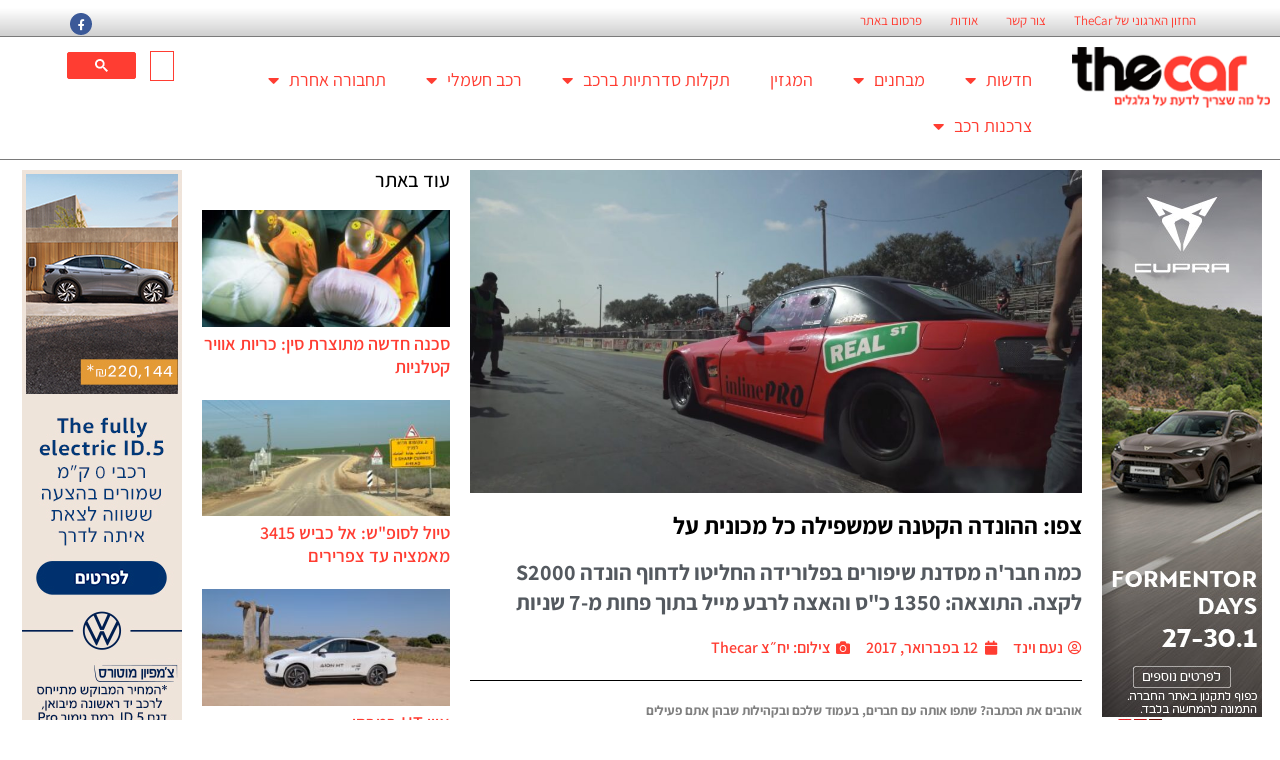

--- FILE ---
content_type: text/html; charset=UTF-8
request_url: https://thecar.co.il/%d7%a6%d7%a4%d7%95-%d7%94%d7%94%d7%95%d7%a0%d7%93%d7%94-%d7%94%d7%a7%d7%98%d7%a0%d7%94-%d7%a9%d7%9e%d7%a9%d7%a4%d7%99%d7%9c%d7%94-%d7%9b%d7%9c-%d7%9e%d7%9b%d7%95%d7%a0%d7%99%d7%aa-%d7%a2%d7%9c/
body_size: 31757
content:
<!doctype html>
<html dir="rtl" lang="he-IL">
<head>
	<meta charset="UTF-8">
	<meta name="viewport" content="width=device-width, initial-scale=1">
	<link rel="profile" href="https://gmpg.org/xfn/11">
	<meta name='robots' content='index, follow, max-image-preview:large, max-snippet:-1, max-video-preview:-1' />
	<style>img:is([sizes="auto" i], [sizes^="auto," i]) { contain-intrinsic-size: 3000px 1500px }</style>
	
	<!-- This site is optimized with the Yoast SEO Premium plugin v26.4 (Yoast SEO v26.4) - https://yoast.com/wordpress/plugins/seo/ -->
	<title>צפו: ההונדה הקטנה שמשפילה כל מכונית על - TheCar חדשות רכב ותחבורה</title>
	<link rel="canonical" href="https://thecar.co.il/צפו-ההונדה-הקטנה-שמשפילה-כל-מכונית-על/" />
	<meta property="og:locale" content="he_IL" />
	<meta property="og:type" content="article" />
	<meta property="og:title" content="צפו: ההונדה הקטנה שמשפילה כל מכונית על" />
	<meta property="og:description" content="כמה חבר&#039;ה מסדנת שיפורים בפלורידה החליטו לדחוף הונדה S2000 לקצה. התוצאה: 1350 כ&quot;ס והאצה לרבע מייל בתוך פחות מ-7 שניות" />
	<meta property="og:url" content="https://thecar.co.il/צפו-ההונדה-הקטנה-שמשפילה-כל-מכונית-על/" />
	<meta property="og:site_name" content="TheCar" />
	<meta property="article:publisher" content="https://www.facebook.com/thecarcoil" />
	<meta property="article:published_time" content="2017-02-12T00:20:08+00:00" />
	<meta property="og:image" content="https://thecar.co.il/wp-content/uploads/2017/02/6567578687.jpg" />
	<meta property="og:image:width" content="1863" />
	<meta property="og:image:height" content="984" />
	<meta property="og:image:type" content="image/jpeg" />
	<meta name="author" content="נעם וינד" />
	<meta name="twitter:card" content="summary_large_image" />
	<meta name="twitter:creator" content="@thecarcoil" />
	<meta name="twitter:site" content="@thecarcoil" />
	<meta name="twitter:label1" content="נכתב על יד" />
	<meta name="twitter:data1" content="נעם וינד" />
	<script type="application/ld+json" class="yoast-schema-graph">{"@context":"https://schema.org","@graph":[{"@type":"Article","@id":"https://thecar.co.il/%d7%a6%d7%a4%d7%95-%d7%94%d7%94%d7%95%d7%a0%d7%93%d7%94-%d7%94%d7%a7%d7%98%d7%a0%d7%94-%d7%a9%d7%9e%d7%a9%d7%a4%d7%99%d7%9c%d7%94-%d7%9b%d7%9c-%d7%9e%d7%9b%d7%95%d7%a0%d7%99%d7%aa-%d7%a2%d7%9c/#article","isPartOf":{"@id":"https://thecar.co.il/%d7%a6%d7%a4%d7%95-%d7%94%d7%94%d7%95%d7%a0%d7%93%d7%94-%d7%94%d7%a7%d7%98%d7%a0%d7%94-%d7%a9%d7%9e%d7%a9%d7%a4%d7%99%d7%9c%d7%94-%d7%9b%d7%9c-%d7%9e%d7%9b%d7%95%d7%a0%d7%99%d7%aa-%d7%a2%d7%9c/"},"author":{"name":"נעם וינד","@id":"https://thecar.co.il/#/schema/person/4a11630c3e3ab498742f677696a72b5e"},"headline":"צפו: ההונדה הקטנה שמשפילה כל מכונית על","datePublished":"2017-02-12T00:20:08+00:00","mainEntityOfPage":{"@id":"https://thecar.co.il/%d7%a6%d7%a4%d7%95-%d7%94%d7%94%d7%95%d7%a0%d7%93%d7%94-%d7%94%d7%a7%d7%98%d7%a0%d7%94-%d7%a9%d7%9e%d7%a9%d7%a4%d7%99%d7%9c%d7%94-%d7%9b%d7%9c-%d7%9e%d7%9b%d7%95%d7%a0%d7%99%d7%aa-%d7%a2%d7%9c/"},"wordCount":19,"publisher":{"@id":"https://thecar.co.il/#organization"},"image":{"@id":"https://thecar.co.il/%d7%a6%d7%a4%d7%95-%d7%94%d7%94%d7%95%d7%a0%d7%93%d7%94-%d7%94%d7%a7%d7%98%d7%a0%d7%94-%d7%a9%d7%9e%d7%a9%d7%a4%d7%99%d7%9c%d7%94-%d7%9b%d7%9c-%d7%9e%d7%9b%d7%95%d7%a0%d7%99%d7%aa-%d7%a2%d7%9c/#primaryimage"},"thumbnailUrl":"https://thecar.co.il/wp-content/uploads/2017/02/6567578687.jpg","keywords":["VTEC","דראג","הונדה","טורבו","מכונית משופרת","רודסטר"],"articleSection":["חדשות","חדשות הטכנולוגיה","חידושים והמצאות","טכנולוגיה &gt; חידושים והמצאות"],"inLanguage":"he-IL"},{"@type":"WebPage","@id":"https://thecar.co.il/%d7%a6%d7%a4%d7%95-%d7%94%d7%94%d7%95%d7%a0%d7%93%d7%94-%d7%94%d7%a7%d7%98%d7%a0%d7%94-%d7%a9%d7%9e%d7%a9%d7%a4%d7%99%d7%9c%d7%94-%d7%9b%d7%9c-%d7%9e%d7%9b%d7%95%d7%a0%d7%99%d7%aa-%d7%a2%d7%9c/","url":"https://thecar.co.il/%d7%a6%d7%a4%d7%95-%d7%94%d7%94%d7%95%d7%a0%d7%93%d7%94-%d7%94%d7%a7%d7%98%d7%a0%d7%94-%d7%a9%d7%9e%d7%a9%d7%a4%d7%99%d7%9c%d7%94-%d7%9b%d7%9c-%d7%9e%d7%9b%d7%95%d7%a0%d7%99%d7%aa-%d7%a2%d7%9c/","name":"צפו: ההונדה הקטנה שמשפילה כל מכונית על - TheCar חדשות רכב ותחבורה","isPartOf":{"@id":"https://thecar.co.il/#website"},"primaryImageOfPage":{"@id":"https://thecar.co.il/%d7%a6%d7%a4%d7%95-%d7%94%d7%94%d7%95%d7%a0%d7%93%d7%94-%d7%94%d7%a7%d7%98%d7%a0%d7%94-%d7%a9%d7%9e%d7%a9%d7%a4%d7%99%d7%9c%d7%94-%d7%9b%d7%9c-%d7%9e%d7%9b%d7%95%d7%a0%d7%99%d7%aa-%d7%a2%d7%9c/#primaryimage"},"image":{"@id":"https://thecar.co.il/%d7%a6%d7%a4%d7%95-%d7%94%d7%94%d7%95%d7%a0%d7%93%d7%94-%d7%94%d7%a7%d7%98%d7%a0%d7%94-%d7%a9%d7%9e%d7%a9%d7%a4%d7%99%d7%9c%d7%94-%d7%9b%d7%9c-%d7%9e%d7%9b%d7%95%d7%a0%d7%99%d7%aa-%d7%a2%d7%9c/#primaryimage"},"thumbnailUrl":"https://thecar.co.il/wp-content/uploads/2017/02/6567578687.jpg","datePublished":"2017-02-12T00:20:08+00:00","breadcrumb":{"@id":"https://thecar.co.il/%d7%a6%d7%a4%d7%95-%d7%94%d7%94%d7%95%d7%a0%d7%93%d7%94-%d7%94%d7%a7%d7%98%d7%a0%d7%94-%d7%a9%d7%9e%d7%a9%d7%a4%d7%99%d7%9c%d7%94-%d7%9b%d7%9c-%d7%9e%d7%9b%d7%95%d7%a0%d7%99%d7%aa-%d7%a2%d7%9c/#breadcrumb"},"inLanguage":"he-IL","potentialAction":[{"@type":"ReadAction","target":["https://thecar.co.il/%d7%a6%d7%a4%d7%95-%d7%94%d7%94%d7%95%d7%a0%d7%93%d7%94-%d7%94%d7%a7%d7%98%d7%a0%d7%94-%d7%a9%d7%9e%d7%a9%d7%a4%d7%99%d7%9c%d7%94-%d7%9b%d7%9c-%d7%9e%d7%9b%d7%95%d7%a0%d7%99%d7%aa-%d7%a2%d7%9c/"]}]},{"@type":"ImageObject","inLanguage":"he-IL","@id":"https://thecar.co.il/%d7%a6%d7%a4%d7%95-%d7%94%d7%94%d7%95%d7%a0%d7%93%d7%94-%d7%94%d7%a7%d7%98%d7%a0%d7%94-%d7%a9%d7%9e%d7%a9%d7%a4%d7%99%d7%9c%d7%94-%d7%9b%d7%9c-%d7%9e%d7%9b%d7%95%d7%a0%d7%99%d7%aa-%d7%a2%d7%9c/#primaryimage","url":"https://thecar.co.il/wp-content/uploads/2017/02/6567578687.jpg","contentUrl":"https://thecar.co.il/wp-content/uploads/2017/02/6567578687.jpg","width":1863,"height":984},{"@type":"BreadcrumbList","@id":"https://thecar.co.il/%d7%a6%d7%a4%d7%95-%d7%94%d7%94%d7%95%d7%a0%d7%93%d7%94-%d7%94%d7%a7%d7%98%d7%a0%d7%94-%d7%a9%d7%9e%d7%a9%d7%a4%d7%99%d7%9c%d7%94-%d7%9b%d7%9c-%d7%9e%d7%9b%d7%95%d7%a0%d7%99%d7%aa-%d7%a2%d7%9c/#breadcrumb","itemListElement":[{"@type":"ListItem","position":1,"name":"דף הבית","item":"https://thecar.co.il/"},{"@type":"ListItem","position":2,"name":"צפו: ההונדה הקטנה שמשפילה כל מכונית על"}]},{"@type":"WebSite","@id":"https://thecar.co.il/#website","url":"https://thecar.co.il/","name":"TheCar","description":"חדשות רכב ותחבורה","publisher":{"@id":"https://thecar.co.il/#organization"},"potentialAction":[{"@type":"SearchAction","target":{"@type":"EntryPoint","urlTemplate":"https://thecar.co.il/?s={search_term_string}"},"query-input":{"@type":"PropertyValueSpecification","valueRequired":true,"valueName":"search_term_string"}}],"inLanguage":"he-IL"},{"@type":"Organization","@id":"https://thecar.co.il/#organization","name":"מוטוריקה חדשות רכב בעמ","url":"https://thecar.co.il/","logo":{"@type":"ImageObject","inLanguage":"he-IL","@id":"https://thecar.co.il/#/schema/logo/image/","url":"https://thecar.co.il/wp-content/uploads/2015/04/thecarlogo.png","contentUrl":"https://thecar.co.il/wp-content/uploads/2015/04/thecarlogo.png","width":203,"height":63,"caption":"מוטוריקה חדשות רכב בעמ"},"image":{"@id":"https://thecar.co.il/#/schema/logo/image/"},"sameAs":["https://www.facebook.com/thecarcoil","https://x.com/thecarcoil","https://www.linkedin.com/company/thecar"]},{"@type":"Person","@id":"https://thecar.co.il/#/schema/person/4a11630c3e3ab498742f677696a72b5e","name":"נעם וינד","image":{"@type":"ImageObject","inLanguage":"he-IL","@id":"https://thecar.co.il/#/schema/person/image/","url":"https://secure.gravatar.com/avatar/f5d8585caa5eb8e111861e1ee498dcf6135297f825cbcb4554bde94a4231c679?s=96&d=blank&r=g","contentUrl":"https://secure.gravatar.com/avatar/f5d8585caa5eb8e111861e1ee498dcf6135297f825cbcb4554bde94a4231c679?s=96&d=blank&r=g","caption":"נעם וינד"},"description":"התאהב במכוניות כנער ובעקבות תשוקתו זו נקשר בעולם העיתונות לכל חייו. בגיל העשרה עבד במגזינים \"אוטו\" ו\"טורבו\", בצבא שירת בעיתון \"במחנה\" ומשם המשיך לשנים רבות בעיתונות הארצית, בעיקר ב\"מעריב\". ב-2008 חזר לאהבה הישנה והתמקד בכתיבה מוטורית במגזינים \"אוטו\" ו\"הגה\". ערך את אתר האינטרנט \"מוטוקאר\" והקים וערך את ערוץ הרכב באתר \"mako\". חובב מושבע של רכבי הנעה אחורית ודריפטים ומקבל צביטה בלב מרכבי אספנות.","url":"https://thecar.co.il/author/noamwind/"}]}</script>
	<!-- / Yoast SEO Premium plugin. -->


<link rel="alternate" type="application/rss+xml" title="TheCar &laquo; פיד‏" href="https://thecar.co.il/feed/" />
<link rel="alternate" type="application/rss+xml" title="TheCar &laquo; פיד תגובות‏" href="https://thecar.co.il/comments/feed/" />
<script>
window._wpemojiSettings = {"baseUrl":"https:\/\/s.w.org\/images\/core\/emoji\/16.0.1\/72x72\/","ext":".png","svgUrl":"https:\/\/s.w.org\/images\/core\/emoji\/16.0.1\/svg\/","svgExt":".svg","source":{"concatemoji":"https:\/\/thecar.co.il\/wp-includes\/js\/wp-emoji-release.min.js?ver=6.8.2"}};
/*! This file is auto-generated */
!function(s,n){var o,i,e;function c(e){try{var t={supportTests:e,timestamp:(new Date).valueOf()};sessionStorage.setItem(o,JSON.stringify(t))}catch(e){}}function p(e,t,n){e.clearRect(0,0,e.canvas.width,e.canvas.height),e.fillText(t,0,0);var t=new Uint32Array(e.getImageData(0,0,e.canvas.width,e.canvas.height).data),a=(e.clearRect(0,0,e.canvas.width,e.canvas.height),e.fillText(n,0,0),new Uint32Array(e.getImageData(0,0,e.canvas.width,e.canvas.height).data));return t.every(function(e,t){return e===a[t]})}function u(e,t){e.clearRect(0,0,e.canvas.width,e.canvas.height),e.fillText(t,0,0);for(var n=e.getImageData(16,16,1,1),a=0;a<n.data.length;a++)if(0!==n.data[a])return!1;return!0}function f(e,t,n,a){switch(t){case"flag":return n(e,"\ud83c\udff3\ufe0f\u200d\u26a7\ufe0f","\ud83c\udff3\ufe0f\u200b\u26a7\ufe0f")?!1:!n(e,"\ud83c\udde8\ud83c\uddf6","\ud83c\udde8\u200b\ud83c\uddf6")&&!n(e,"\ud83c\udff4\udb40\udc67\udb40\udc62\udb40\udc65\udb40\udc6e\udb40\udc67\udb40\udc7f","\ud83c\udff4\u200b\udb40\udc67\u200b\udb40\udc62\u200b\udb40\udc65\u200b\udb40\udc6e\u200b\udb40\udc67\u200b\udb40\udc7f");case"emoji":return!a(e,"\ud83e\udedf")}return!1}function g(e,t,n,a){var r="undefined"!=typeof WorkerGlobalScope&&self instanceof WorkerGlobalScope?new OffscreenCanvas(300,150):s.createElement("canvas"),o=r.getContext("2d",{willReadFrequently:!0}),i=(o.textBaseline="top",o.font="600 32px Arial",{});return e.forEach(function(e){i[e]=t(o,e,n,a)}),i}function t(e){var t=s.createElement("script");t.src=e,t.defer=!0,s.head.appendChild(t)}"undefined"!=typeof Promise&&(o="wpEmojiSettingsSupports",i=["flag","emoji"],n.supports={everything:!0,everythingExceptFlag:!0},e=new Promise(function(e){s.addEventListener("DOMContentLoaded",e,{once:!0})}),new Promise(function(t){var n=function(){try{var e=JSON.parse(sessionStorage.getItem(o));if("object"==typeof e&&"number"==typeof e.timestamp&&(new Date).valueOf()<e.timestamp+604800&&"object"==typeof e.supportTests)return e.supportTests}catch(e){}return null}();if(!n){if("undefined"!=typeof Worker&&"undefined"!=typeof OffscreenCanvas&&"undefined"!=typeof URL&&URL.createObjectURL&&"undefined"!=typeof Blob)try{var e="postMessage("+g.toString()+"("+[JSON.stringify(i),f.toString(),p.toString(),u.toString()].join(",")+"));",a=new Blob([e],{type:"text/javascript"}),r=new Worker(URL.createObjectURL(a),{name:"wpTestEmojiSupports"});return void(r.onmessage=function(e){c(n=e.data),r.terminate(),t(n)})}catch(e){}c(n=g(i,f,p,u))}t(n)}).then(function(e){for(var t in e)n.supports[t]=e[t],n.supports.everything=n.supports.everything&&n.supports[t],"flag"!==t&&(n.supports.everythingExceptFlag=n.supports.everythingExceptFlag&&n.supports[t]);n.supports.everythingExceptFlag=n.supports.everythingExceptFlag&&!n.supports.flag,n.DOMReady=!1,n.readyCallback=function(){n.DOMReady=!0}}).then(function(){return e}).then(function(){var e;n.supports.everything||(n.readyCallback(),(e=n.source||{}).concatemoji?t(e.concatemoji):e.wpemoji&&e.twemoji&&(t(e.twemoji),t(e.wpemoji)))}))}((window,document),window._wpemojiSettings);
</script>
<link rel='stylesheet' id='dashicons-css' href='https://thecar.co.il/wp-includes/css/dashicons.min.css?ver=6.8.2' media='all' />
<link rel='stylesheet' id='post-views-counter-frontend-css' href='https://thecar.co.il/wp-content/plugins/post-views-counter/css/frontend.min.css?ver=1.5.8' media='all' />
<style id='wp-emoji-styles-inline-css'>

	img.wp-smiley, img.emoji {
		display: inline !important;
		border: none !important;
		box-shadow: none !important;
		height: 1em !important;
		width: 1em !important;
		margin: 0 0.07em !important;
		vertical-align: -0.1em !important;
		background: none !important;
		padding: 0 !important;
	}
</style>
<link rel='stylesheet' id='wp-block-library-rtl-css' href='https://thecar.co.il/wp-includes/css/dist/block-library/style-rtl.min.css?ver=6.8.2' media='all' />
<link rel='stylesheet' id='awsm-ead-public-css' href='https://thecar.co.il/wp-content/plugins/embed-any-document/css/embed-public.min.css?ver=2.7.8' media='all' />
<style id='global-styles-inline-css'>
:root{--wp--preset--aspect-ratio--square: 1;--wp--preset--aspect-ratio--4-3: 4/3;--wp--preset--aspect-ratio--3-4: 3/4;--wp--preset--aspect-ratio--3-2: 3/2;--wp--preset--aspect-ratio--2-3: 2/3;--wp--preset--aspect-ratio--16-9: 16/9;--wp--preset--aspect-ratio--9-16: 9/16;--wp--preset--color--black: #000000;--wp--preset--color--cyan-bluish-gray: #abb8c3;--wp--preset--color--white: #ffffff;--wp--preset--color--pale-pink: #f78da7;--wp--preset--color--vivid-red: #cf2e2e;--wp--preset--color--luminous-vivid-orange: #ff6900;--wp--preset--color--luminous-vivid-amber: #fcb900;--wp--preset--color--light-green-cyan: #7bdcb5;--wp--preset--color--vivid-green-cyan: #00d084;--wp--preset--color--pale-cyan-blue: #8ed1fc;--wp--preset--color--vivid-cyan-blue: #0693e3;--wp--preset--color--vivid-purple: #9b51e0;--wp--preset--gradient--vivid-cyan-blue-to-vivid-purple: linear-gradient(135deg,rgba(6,147,227,1) 0%,rgb(155,81,224) 100%);--wp--preset--gradient--light-green-cyan-to-vivid-green-cyan: linear-gradient(135deg,rgb(122,220,180) 0%,rgb(0,208,130) 100%);--wp--preset--gradient--luminous-vivid-amber-to-luminous-vivid-orange: linear-gradient(135deg,rgba(252,185,0,1) 0%,rgba(255,105,0,1) 100%);--wp--preset--gradient--luminous-vivid-orange-to-vivid-red: linear-gradient(135deg,rgba(255,105,0,1) 0%,rgb(207,46,46) 100%);--wp--preset--gradient--very-light-gray-to-cyan-bluish-gray: linear-gradient(135deg,rgb(238,238,238) 0%,rgb(169,184,195) 100%);--wp--preset--gradient--cool-to-warm-spectrum: linear-gradient(135deg,rgb(74,234,220) 0%,rgb(151,120,209) 20%,rgb(207,42,186) 40%,rgb(238,44,130) 60%,rgb(251,105,98) 80%,rgb(254,248,76) 100%);--wp--preset--gradient--blush-light-purple: linear-gradient(135deg,rgb(255,206,236) 0%,rgb(152,150,240) 100%);--wp--preset--gradient--blush-bordeaux: linear-gradient(135deg,rgb(254,205,165) 0%,rgb(254,45,45) 50%,rgb(107,0,62) 100%);--wp--preset--gradient--luminous-dusk: linear-gradient(135deg,rgb(255,203,112) 0%,rgb(199,81,192) 50%,rgb(65,88,208) 100%);--wp--preset--gradient--pale-ocean: linear-gradient(135deg,rgb(255,245,203) 0%,rgb(182,227,212) 50%,rgb(51,167,181) 100%);--wp--preset--gradient--electric-grass: linear-gradient(135deg,rgb(202,248,128) 0%,rgb(113,206,126) 100%);--wp--preset--gradient--midnight: linear-gradient(135deg,rgb(2,3,129) 0%,rgb(40,116,252) 100%);--wp--preset--font-size--small: 13px;--wp--preset--font-size--medium: 20px;--wp--preset--font-size--large: 36px;--wp--preset--font-size--x-large: 42px;--wp--preset--spacing--20: 0.44rem;--wp--preset--spacing--30: 0.67rem;--wp--preset--spacing--40: 1rem;--wp--preset--spacing--50: 1.5rem;--wp--preset--spacing--60: 2.25rem;--wp--preset--spacing--70: 3.38rem;--wp--preset--spacing--80: 5.06rem;--wp--preset--shadow--natural: 6px 6px 9px rgba(0, 0, 0, 0.2);--wp--preset--shadow--deep: 12px 12px 50px rgba(0, 0, 0, 0.4);--wp--preset--shadow--sharp: 6px 6px 0px rgba(0, 0, 0, 0.2);--wp--preset--shadow--outlined: 6px 6px 0px -3px rgba(255, 255, 255, 1), 6px 6px rgba(0, 0, 0, 1);--wp--preset--shadow--crisp: 6px 6px 0px rgba(0, 0, 0, 1);}:root { --wp--style--global--content-size: 800px;--wp--style--global--wide-size: 1200px; }:where(body) { margin: 0; }.wp-site-blocks > .alignleft { float: left; margin-right: 2em; }.wp-site-blocks > .alignright { float: right; margin-left: 2em; }.wp-site-blocks > .aligncenter { justify-content: center; margin-left: auto; margin-right: auto; }:where(.wp-site-blocks) > * { margin-block-start: 24px; margin-block-end: 0; }:where(.wp-site-blocks) > :first-child { margin-block-start: 0; }:where(.wp-site-blocks) > :last-child { margin-block-end: 0; }:root { --wp--style--block-gap: 24px; }:root :where(.is-layout-flow) > :first-child{margin-block-start: 0;}:root :where(.is-layout-flow) > :last-child{margin-block-end: 0;}:root :where(.is-layout-flow) > *{margin-block-start: 24px;margin-block-end: 0;}:root :where(.is-layout-constrained) > :first-child{margin-block-start: 0;}:root :where(.is-layout-constrained) > :last-child{margin-block-end: 0;}:root :where(.is-layout-constrained) > *{margin-block-start: 24px;margin-block-end: 0;}:root :where(.is-layout-flex){gap: 24px;}:root :where(.is-layout-grid){gap: 24px;}.is-layout-flow > .alignleft{float: left;margin-inline-start: 0;margin-inline-end: 2em;}.is-layout-flow > .alignright{float: right;margin-inline-start: 2em;margin-inline-end: 0;}.is-layout-flow > .aligncenter{margin-left: auto !important;margin-right: auto !important;}.is-layout-constrained > .alignleft{float: left;margin-inline-start: 0;margin-inline-end: 2em;}.is-layout-constrained > .alignright{float: right;margin-inline-start: 2em;margin-inline-end: 0;}.is-layout-constrained > .aligncenter{margin-left: auto !important;margin-right: auto !important;}.is-layout-constrained > :where(:not(.alignleft):not(.alignright):not(.alignfull)){max-width: var(--wp--style--global--content-size);margin-left: auto !important;margin-right: auto !important;}.is-layout-constrained > .alignwide{max-width: var(--wp--style--global--wide-size);}body .is-layout-flex{display: flex;}.is-layout-flex{flex-wrap: wrap;align-items: center;}.is-layout-flex > :is(*, div){margin: 0;}body .is-layout-grid{display: grid;}.is-layout-grid > :is(*, div){margin: 0;}body{padding-top: 0px;padding-right: 0px;padding-bottom: 0px;padding-left: 0px;}a:where(:not(.wp-element-button)){text-decoration: underline;}:root :where(.wp-element-button, .wp-block-button__link){background-color: #32373c;border-width: 0;color: #fff;font-family: inherit;font-size: inherit;line-height: inherit;padding: calc(0.667em + 2px) calc(1.333em + 2px);text-decoration: none;}.has-black-color{color: var(--wp--preset--color--black) !important;}.has-cyan-bluish-gray-color{color: var(--wp--preset--color--cyan-bluish-gray) !important;}.has-white-color{color: var(--wp--preset--color--white) !important;}.has-pale-pink-color{color: var(--wp--preset--color--pale-pink) !important;}.has-vivid-red-color{color: var(--wp--preset--color--vivid-red) !important;}.has-luminous-vivid-orange-color{color: var(--wp--preset--color--luminous-vivid-orange) !important;}.has-luminous-vivid-amber-color{color: var(--wp--preset--color--luminous-vivid-amber) !important;}.has-light-green-cyan-color{color: var(--wp--preset--color--light-green-cyan) !important;}.has-vivid-green-cyan-color{color: var(--wp--preset--color--vivid-green-cyan) !important;}.has-pale-cyan-blue-color{color: var(--wp--preset--color--pale-cyan-blue) !important;}.has-vivid-cyan-blue-color{color: var(--wp--preset--color--vivid-cyan-blue) !important;}.has-vivid-purple-color{color: var(--wp--preset--color--vivid-purple) !important;}.has-black-background-color{background-color: var(--wp--preset--color--black) !important;}.has-cyan-bluish-gray-background-color{background-color: var(--wp--preset--color--cyan-bluish-gray) !important;}.has-white-background-color{background-color: var(--wp--preset--color--white) !important;}.has-pale-pink-background-color{background-color: var(--wp--preset--color--pale-pink) !important;}.has-vivid-red-background-color{background-color: var(--wp--preset--color--vivid-red) !important;}.has-luminous-vivid-orange-background-color{background-color: var(--wp--preset--color--luminous-vivid-orange) !important;}.has-luminous-vivid-amber-background-color{background-color: var(--wp--preset--color--luminous-vivid-amber) !important;}.has-light-green-cyan-background-color{background-color: var(--wp--preset--color--light-green-cyan) !important;}.has-vivid-green-cyan-background-color{background-color: var(--wp--preset--color--vivid-green-cyan) !important;}.has-pale-cyan-blue-background-color{background-color: var(--wp--preset--color--pale-cyan-blue) !important;}.has-vivid-cyan-blue-background-color{background-color: var(--wp--preset--color--vivid-cyan-blue) !important;}.has-vivid-purple-background-color{background-color: var(--wp--preset--color--vivid-purple) !important;}.has-black-border-color{border-color: var(--wp--preset--color--black) !important;}.has-cyan-bluish-gray-border-color{border-color: var(--wp--preset--color--cyan-bluish-gray) !important;}.has-white-border-color{border-color: var(--wp--preset--color--white) !important;}.has-pale-pink-border-color{border-color: var(--wp--preset--color--pale-pink) !important;}.has-vivid-red-border-color{border-color: var(--wp--preset--color--vivid-red) !important;}.has-luminous-vivid-orange-border-color{border-color: var(--wp--preset--color--luminous-vivid-orange) !important;}.has-luminous-vivid-amber-border-color{border-color: var(--wp--preset--color--luminous-vivid-amber) !important;}.has-light-green-cyan-border-color{border-color: var(--wp--preset--color--light-green-cyan) !important;}.has-vivid-green-cyan-border-color{border-color: var(--wp--preset--color--vivid-green-cyan) !important;}.has-pale-cyan-blue-border-color{border-color: var(--wp--preset--color--pale-cyan-blue) !important;}.has-vivid-cyan-blue-border-color{border-color: var(--wp--preset--color--vivid-cyan-blue) !important;}.has-vivid-purple-border-color{border-color: var(--wp--preset--color--vivid-purple) !important;}.has-vivid-cyan-blue-to-vivid-purple-gradient-background{background: var(--wp--preset--gradient--vivid-cyan-blue-to-vivid-purple) !important;}.has-light-green-cyan-to-vivid-green-cyan-gradient-background{background: var(--wp--preset--gradient--light-green-cyan-to-vivid-green-cyan) !important;}.has-luminous-vivid-amber-to-luminous-vivid-orange-gradient-background{background: var(--wp--preset--gradient--luminous-vivid-amber-to-luminous-vivid-orange) !important;}.has-luminous-vivid-orange-to-vivid-red-gradient-background{background: var(--wp--preset--gradient--luminous-vivid-orange-to-vivid-red) !important;}.has-very-light-gray-to-cyan-bluish-gray-gradient-background{background: var(--wp--preset--gradient--very-light-gray-to-cyan-bluish-gray) !important;}.has-cool-to-warm-spectrum-gradient-background{background: var(--wp--preset--gradient--cool-to-warm-spectrum) !important;}.has-blush-light-purple-gradient-background{background: var(--wp--preset--gradient--blush-light-purple) !important;}.has-blush-bordeaux-gradient-background{background: var(--wp--preset--gradient--blush-bordeaux) !important;}.has-luminous-dusk-gradient-background{background: var(--wp--preset--gradient--luminous-dusk) !important;}.has-pale-ocean-gradient-background{background: var(--wp--preset--gradient--pale-ocean) !important;}.has-electric-grass-gradient-background{background: var(--wp--preset--gradient--electric-grass) !important;}.has-midnight-gradient-background{background: var(--wp--preset--gradient--midnight) !important;}.has-small-font-size{font-size: var(--wp--preset--font-size--small) !important;}.has-medium-font-size{font-size: var(--wp--preset--font-size--medium) !important;}.has-large-font-size{font-size: var(--wp--preset--font-size--large) !important;}.has-x-large-font-size{font-size: var(--wp--preset--font-size--x-large) !important;}
:root :where(.wp-block-pullquote){font-size: 1.5em;line-height: 1.6;}
</style>
<link rel='stylesheet' id='wpah-front-styles-css' href='https://thecar.co.il/wp-content/plugins/wp-accessibility-helper/assets/css/wp-accessibility-helper.min.css?ver=0.5.9.4' media='all' />
<link rel='stylesheet' id='hello-elementor-theme-style-css' href='https://thecar.co.il/wp-content/themes/hello-elementor/assets/css/theme.css?ver=3.4.4' media='all' />
<link rel='stylesheet' id='hello-elementor-header-footer-css' href='https://thecar.co.il/wp-content/themes/hello-elementor/assets/css/header-footer.css?ver=3.4.4' media='all' />
<link rel='stylesheet' id='elementor-frontend-css' href='https://thecar.co.il/wp-content/plugins/elementor/assets/css/frontend-rtl.min.css?ver=3.29.2' media='all' />
<link rel='stylesheet' id='widget-nav-menu-css' href='https://thecar.co.il/wp-content/plugins/elementor-pro/assets/css/widget-nav-menu-rtl.min.css?ver=3.29.2' media='all' />
<link rel='stylesheet' id='widget-social-icons-css' href='https://thecar.co.il/wp-content/plugins/elementor/assets/css/widget-social-icons-rtl.min.css?ver=3.29.2' media='all' />
<link rel='stylesheet' id='e-apple-webkit-css' href='https://thecar.co.il/wp-content/plugins/elementor/assets/css/conditionals/apple-webkit.min.css?ver=3.29.2' media='all' />
<link rel='stylesheet' id='widget-image-css' href='https://thecar.co.il/wp-content/plugins/elementor/assets/css/widget-image-rtl.min.css?ver=3.29.2' media='all' />
<link rel='stylesheet' id='widget-heading-css' href='https://thecar.co.il/wp-content/plugins/elementor/assets/css/widget-heading-rtl.min.css?ver=3.29.2' media='all' />
<link rel='stylesheet' id='widget-form-css' href='https://thecar.co.il/wp-content/plugins/elementor-pro/assets/css/widget-form-rtl.min.css?ver=3.29.2' media='all' />
<link rel='stylesheet' id='widget-social-css' href='https://thecar.co.il/wp-content/plugins/elementor-pro/assets/css/widget-social-rtl.min.css?ver=3.29.2' media='all' />
<link rel='stylesheet' id='widget-divider-css' href='https://thecar.co.il/wp-content/plugins/elementor/assets/css/widget-divider-rtl.min.css?ver=3.29.2' media='all' />
<link rel='stylesheet' id='widget-share-buttons-css' href='https://thecar.co.il/wp-content/plugins/elementor-pro/assets/css/widget-share-buttons-rtl.min.css?ver=3.29.2' media='all' />
<link rel='stylesheet' id='elementor-icons-shared-0-css' href='https://thecar.co.il/wp-content/plugins/elementor/assets/lib/font-awesome/css/fontawesome.min.css?ver=5.15.3' media='all' />
<link rel='stylesheet' id='elementor-icons-fa-solid-css' href='https://thecar.co.il/wp-content/plugins/elementor/assets/lib/font-awesome/css/solid.min.css?ver=5.15.3' media='all' />
<link rel='stylesheet' id='elementor-icons-fa-brands-css' href='https://thecar.co.il/wp-content/plugins/elementor/assets/lib/font-awesome/css/brands.min.css?ver=5.15.3' media='all' />
<link rel='stylesheet' id='widget-post-info-css' href='https://thecar.co.il/wp-content/plugins/elementor-pro/assets/css/widget-post-info-rtl.min.css?ver=3.29.2' media='all' />
<link rel='stylesheet' id='widget-icon-list-css' href='https://thecar.co.il/wp-content/plugins/elementor/assets/css/widget-icon-list-rtl.min.css?ver=3.29.2' media='all' />
<link rel='stylesheet' id='elementor-icons-fa-regular-css' href='https://thecar.co.il/wp-content/plugins/elementor/assets/lib/font-awesome/css/regular.min.css?ver=5.15.3' media='all' />
<link rel='stylesheet' id='widget-author-box-css' href='https://thecar.co.il/wp-content/plugins/elementor-pro/assets/css/widget-author-box-rtl.min.css?ver=3.29.2' media='all' />
<link rel='stylesheet' id='widget-post-navigation-css' href='https://thecar.co.il/wp-content/plugins/elementor-pro/assets/css/widget-post-navigation-rtl.min.css?ver=3.29.2' media='all' />
<link rel='stylesheet' id='widget-posts-css' href='https://thecar.co.il/wp-content/plugins/elementor-pro/assets/css/widget-posts-rtl.min.css?ver=3.29.2' media='all' />
<link rel='stylesheet' id='e-popup-css' href='https://thecar.co.il/wp-content/plugins/elementor-pro/assets/css/conditionals/popup.min.css?ver=3.29.2' media='all' />
<link rel='stylesheet' id='elementor-icons-css' href='https://thecar.co.il/wp-content/plugins/elementor/assets/lib/eicons/css/elementor-icons.min.css?ver=5.40.0' media='all' />
<link rel='stylesheet' id='elementor-post-266479-css' href='https://thecar.co.il/wp-content/uploads/elementor/css/post-266479.css?ver=1753217789' media='all' />
<link rel='stylesheet' id='namogo-icons-css' href='https://thecar.co.il/wp-content/plugins/elementor-extras/assets/lib/nicons/css/nicons.css?ver=2.2.52' media='all' />
<link rel='stylesheet' id='elementor-extras-frontend-css' href='https://thecar.co.il/wp-content/plugins/elementor-extras/assets/css/frontend-rtl.min.css?ver=2.2.52' media='all' />
<link rel='stylesheet' id='elementor-post-247361-css' href='https://thecar.co.il/wp-content/uploads/elementor/css/post-247361.css?ver=1753217866' media='all' />
<link rel='stylesheet' id='elementor-post-247356-css' href='https://thecar.co.il/wp-content/uploads/elementor/css/post-247356.css?ver=1753217790' media='all' />
<link rel='stylesheet' id='elementor-post-247304-css' href='https://thecar.co.il/wp-content/uploads/elementor/css/post-247304.css?ver=1768816933' media='all' />
<link rel='stylesheet' id='elementor-post-302439-css' href='https://thecar.co.il/wp-content/uploads/elementor/css/post-302439.css?ver=1753217790' media='all' />
<link rel='stylesheet' id='elementor-gf-local-assistant-css' href='https://thecar.co.il/wp-content/uploads/elementor/google-fonts/css/assistant.css?ver=1750519652' media='all' />
<script id="post-views-counter-frontend-js-before">
var pvcArgsFrontend = {"mode":"rest_api","postID":231722,"requestURL":"https:\/\/thecar.co.il\/wp-json\/post-views-counter\/view-post\/231722","nonce":"b33f749232","dataStorage":"cookies","multisite":false,"path":"\/","domain":""};
</script>
<script src="https://thecar.co.il/wp-content/plugins/post-views-counter/js/frontend.min.js?ver=1.5.8" id="post-views-counter-frontend-js"></script>
<script src="https://thecar.co.il/wp-includes/js/jquery/jquery.min.js?ver=3.7.1" id="jquery-core-js"></script>
<script src="https://thecar.co.il/wp-includes/js/jquery/jquery-migrate.min.js?ver=3.4.1" id="jquery-migrate-js"></script>
<link rel="https://api.w.org/" href="https://thecar.co.il/wp-json/" /><link rel="alternate" title="JSON" type="application/json" href="https://thecar.co.il/wp-json/wp/v2/posts/231722" /><link rel="EditURI" type="application/rsd+xml" title="RSD" href="https://thecar.co.il/xmlrpc.php?rsd" />
<meta name="generator" content="WordPress 6.8.2" />
<link rel='shortlink' href='https://thecar.co.il/?p=231722' />
<link rel="alternate" title="oEmbed (JSON)" type="application/json+oembed" href="https://thecar.co.il/wp-json/oembed/1.0/embed?url=https%3A%2F%2Fthecar.co.il%2F%25d7%25a6%25d7%25a4%25d7%2595-%25d7%2594%25d7%2594%25d7%2595%25d7%25a0%25d7%2593%25d7%2594-%25d7%2594%25d7%25a7%25d7%2598%25d7%25a0%25d7%2594-%25d7%25a9%25d7%259e%25d7%25a9%25d7%25a4%25d7%2599%25d7%259c%25d7%2594-%25d7%259b%25d7%259c-%25d7%259e%25d7%259b%25d7%2595%25d7%25a0%25d7%2599%25d7%25aa-%25d7%25a2%25d7%259c%2F" />
<link rel="alternate" title="oEmbed (XML)" type="text/xml+oembed" href="https://thecar.co.il/wp-json/oembed/1.0/embed?url=https%3A%2F%2Fthecar.co.il%2F%25d7%25a6%25d7%25a4%25d7%2595-%25d7%2594%25d7%2594%25d7%2595%25d7%25a0%25d7%2593%25d7%2594-%25d7%2594%25d7%25a7%25d7%2598%25d7%25a0%25d7%2594-%25d7%25a9%25d7%259e%25d7%25a9%25d7%25a4%25d7%2599%25d7%259c%25d7%2594-%25d7%259b%25d7%259c-%25d7%259e%25d7%259b%25d7%2595%25d7%25a0%25d7%2599%25d7%25aa-%25d7%25a2%25d7%259c%2F&#038;format=xml" />
<!-- Global site tag (gtag.js) - Google Analytics -->
<script async src="https://www.googletagmanager.com/gtag/js?id=UA-125320805-1"></script>
<script>
  window.dataLayer = window.dataLayer || [];
  function gtag(){dataLayer.push(arguments);}
  gtag('js', new Date());

  gtag('config', 'UA-125320805-1');
</script>

<meta name="google-site-verification" content="rGROOAC8a6XqKFkkypgslIkne1b7pRKPvoh17671uhA" /><meta name="description" content="כמה חבר&#039;ה מסדנת שיפורים בפלורידה החליטו לדחוף הונדה S2000  לקצה. התוצאה: 1350 כ&quot;ס והאצה לרבע מייל בתוך פחות מ-7 שניות">
<meta name="generator" content="Elementor 3.29.2; features: additional_custom_breakpoints, e_local_google_fonts; settings: css_print_method-external, google_font-enabled, font_display-auto">
<!-- Global site tag (gtag.js) - Google Ads: 10862426511 --> <script async src="https://www.googletagmanager.com/gtag/js?id=AW-10862426511"></script> <script> window.dataLayer = window.dataLayer || []; function gtag(){dataLayer.push(arguments);} gtag('js', new Date()); gtag('config', 'AW-10862426511'); </script> 
<meta name="google-site-verification" content="1rsY8f69qNLemZPOYeapSOVQWMpChlyeJjNdUhDd1as" />
<!-- Google Tag Manager -->
<script>(function(w,d,s,l,i){w[l]=w[l]||[];w[l].push({'gtm.start':
new Date().getTime(),event:'gtm.js'});var f=d.getElementsByTagName(s)[0],
j=d.createElement(s),dl=l!='dataLayer'?'&l='+l:'';j.async=true;j.src=
'https://www.googletagmanager.com/gtm.js?id='+i+dl;f.parentNode.insertBefore(j,f);
})(window,document,'script','dataLayer','GTM-W3QDSND');</script>
<!-- End Google Tag Manager -->
<!-- Facebook Pixel Code -->
<script>
!function(f,b,e,v,n,t,s)
{if(f.fbq)return;n=f.fbq=function(){n.callMethod?
n.callMethod.apply(n,arguments):n.queue.push(arguments)};
if(!f._fbq)f._fbq=n;n.push=n;n.loaded=!0;n.version='2.0';
n.queue=[];t=b.createElement(e);t.async=!0;
t.src=v;s=b.getElementsByTagName(e)[0];
s.parentNode.insertBefore(t,s)}(window,document,'script',
'https://connect.facebook.net/en_US/fbevents.js');
 fbq('init', '676058740272656'); 
fbq('track', 'PageView');
</script>
<noscript>
 <img loading="lazy" height="1" width="1" 
src="https://www.facebook.com/tr?id=676058740272656&ev=PageView
&noscript=1"/>
</noscript>
<!-- End Facebook Pixel Code -->
<meta name="facebook-domain-verification" content="hvpq3g8f2rpubhwicxnff8hsk864tm" />
<!-- Google tag (gtag.js) -->
<script async src="https://www.googletagmanager.com/gtag/js?id=G-R8E2NR9SV7"></script>
<script>
  window.dataLayer = window.dataLayer || [];
  function gtag(){dataLayer.push(arguments);}
  gtag('js', new Date());

  gtag('config', 'G-R8E2NR9SV7');
</script>

			<style>
				.e-con.e-parent:nth-of-type(n+4):not(.e-lazyloaded):not(.e-no-lazyload),
				.e-con.e-parent:nth-of-type(n+4):not(.e-lazyloaded):not(.e-no-lazyload) * {
					background-image: none !important;
				}
				@media screen and (max-height: 1024px) {
					.e-con.e-parent:nth-of-type(n+3):not(.e-lazyloaded):not(.e-no-lazyload),
					.e-con.e-parent:nth-of-type(n+3):not(.e-lazyloaded):not(.e-no-lazyload) * {
						background-image: none !important;
					}
				}
				@media screen and (max-height: 640px) {
					.e-con.e-parent:nth-of-type(n+2):not(.e-lazyloaded):not(.e-no-lazyload),
					.e-con.e-parent:nth-of-type(n+2):not(.e-lazyloaded):not(.e-no-lazyload) * {
						background-image: none !important;
					}
				}
			</style>
			<meta name="generator" content="Powered by WPBakery Page Builder - drag and drop page builder for WordPress."/>
		<style id="wp-custom-css">
			body {
    font-family: 'Assistant' !important;
}

textarea {
    font-family: 'Assistant' !important;
}

header.a {
    color: #FF3D32 !important;
}

li::marker {
  color: #FFFFFF;
}

.elementor-widget-container a {
	color: #FF3D32;}

h2.entry-title a {
	color: #FF3D32;}
		</style>
		<noscript><style> .wpb_animate_when_almost_visible { opacity: 1; }</style></noscript></head>
<body class="rtl wp-singular post-template-default single single-post postid-231722 single-format-standard wp-embed-responsive wp-theme-hello-elementor chrome osx wp-accessibility-helper accessibility-contrast_mode_on wah_fstype_rem accessibility-remove-styles-setup accessibility-underline-setup accessibility-location-left hello-elementor-default wpb-js-composer js-comp-ver-6.7.0 vc_responsive elementor-default elementor-template-full-width elementor-kit-266479 elementor-page-247304">

<!-- Google Tag Manager (noscript) -->
<noscript><iframe src="https://www.googletagmanager.com/ns.html?id=GTM-W3QDSND"
height="0" width="0" style="display:none;visibility:hidden"></iframe></noscript>
<!-- End Google Tag Manager (noscript) -->

<a class="skip-link screen-reader-text" href="#content">דלג לתוכן</a>

		<div data-elementor-type="header" data-elementor-id="247361" class="elementor elementor-247361 elementor-location-header" data-elementor-post-type="elementor_library">
					<section class="elementor-section elementor-top-section elementor-element elementor-element-4e29826 elementor-hidden-tablet elementor-hidden-phone elementor-section-stretched elementor-section-boxed elementor-section-height-default elementor-section-height-default" data-id="4e29826" data-element_type="section" data-settings="{&quot;background_background&quot;:&quot;gradient&quot;,&quot;stretch_section&quot;:&quot;section-stretched&quot;}">
						<div class="elementor-container elementor-column-gap-default">
					<div class="elementor-column elementor-col-50 elementor-top-column elementor-element elementor-element-044656e" data-id="044656e" data-element_type="column">
			<div class="elementor-widget-wrap elementor-element-populated">
						<div class="elementor-element elementor-element-ebdfdf7 elementor-nav-menu__align-start elementor-nav-menu--dropdown-tablet elementor-nav-menu__text-align-aside elementor-nav-menu--toggle elementor-nav-menu--burger elementor-widget elementor-widget-nav-menu" data-id="ebdfdf7" data-element_type="widget" data-settings="{&quot;layout&quot;:&quot;horizontal&quot;,&quot;submenu_icon&quot;:{&quot;value&quot;:&quot;&lt;i class=\&quot;fas fa-caret-down\&quot;&gt;&lt;\/i&gt;&quot;,&quot;library&quot;:&quot;fa-solid&quot;},&quot;toggle&quot;:&quot;burger&quot;}" data-widget_type="nav-menu.default">
				<div class="elementor-widget-container">
								<nav aria-label="תפריט" class="elementor-nav-menu--main elementor-nav-menu__container elementor-nav-menu--layout-horizontal e--pointer-none">
				<ul id="menu-1-ebdfdf7" class="elementor-nav-menu"><li class="menu-item menu-item-type-post_type menu-item-object-page menu-item-2361"><a href="https://thecar.co.il/%d7%94%d7%97%d7%96%d7%95%d7%9f-%d7%94%d7%90%d7%a8%d7%92%d7%95%d7%a0%d7%99-%d7%a9%d7%9c-thecar/" class="elementor-item">החזון הארגוני של TheCar</a></li>
<li class="menu-item menu-item-type-post_type menu-item-object-page menu-item-67"><a href="https://thecar.co.il/%d7%a6%d7%95%d7%a8-%d7%a7%d7%a9%d7%a8/" class="elementor-item">צור קשר</a></li>
<li class="menu-item menu-item-type-post_type menu-item-object-page menu-item-2397"><a href="https://thecar.co.il/%d7%90%d7%95%d7%93%d7%95%d7%aa/" class="elementor-item">אודות</a></li>
<li class="menu-item menu-item-type-custom menu-item-object-custom menu-item-240597"><a href="https://thecar.co.il/צור-קשר/" class="elementor-item">פרסום באתר</a></li>
</ul>			</nav>
					<div class="elementor-menu-toggle" role="button" tabindex="0" aria-label="כפתור פתיחת תפריט" aria-expanded="false">
			<i aria-hidden="true" role="presentation" class="elementor-menu-toggle__icon--open eicon-menu-bar"></i><i aria-hidden="true" role="presentation" class="elementor-menu-toggle__icon--close eicon-close"></i>		</div>
					<nav class="elementor-nav-menu--dropdown elementor-nav-menu__container" aria-hidden="true">
				<ul id="menu-2-ebdfdf7" class="elementor-nav-menu"><li class="menu-item menu-item-type-post_type menu-item-object-page menu-item-2361"><a href="https://thecar.co.il/%d7%94%d7%97%d7%96%d7%95%d7%9f-%d7%94%d7%90%d7%a8%d7%92%d7%95%d7%a0%d7%99-%d7%a9%d7%9c-thecar/" class="elementor-item" tabindex="-1">החזון הארגוני של TheCar</a></li>
<li class="menu-item menu-item-type-post_type menu-item-object-page menu-item-67"><a href="https://thecar.co.il/%d7%a6%d7%95%d7%a8-%d7%a7%d7%a9%d7%a8/" class="elementor-item" tabindex="-1">צור קשר</a></li>
<li class="menu-item menu-item-type-post_type menu-item-object-page menu-item-2397"><a href="https://thecar.co.il/%d7%90%d7%95%d7%93%d7%95%d7%aa/" class="elementor-item" tabindex="-1">אודות</a></li>
<li class="menu-item menu-item-type-custom menu-item-object-custom menu-item-240597"><a href="https://thecar.co.il/צור-קשר/" class="elementor-item" tabindex="-1">פרסום באתר</a></li>
</ul>			</nav>
						</div>
				</div>
					</div>
		</div>
				<div class="elementor-column elementor-col-50 elementor-top-column elementor-element elementor-element-643c17b" data-id="643c17b" data-element_type="column">
			<div class="elementor-widget-wrap elementor-element-populated">
						<div class="elementor-element elementor-element-8e7c34f e-grid-align-left elementor-shape-circle elementor-grid-0 elementor-widget elementor-widget-social-icons" data-id="8e7c34f" data-element_type="widget" data-widget_type="social-icons.default">
				<div class="elementor-widget-container">
							<div class="elementor-social-icons-wrapper elementor-grid">
							<span class="elementor-grid-item">
					<a class="elementor-icon elementor-social-icon elementor-social-icon-facebook-f elementor-repeater-item-0a4042d" href="https://www.facebook.com/thecarcoil/" target="_blank">
						<span class="elementor-screen-only">Facebook-f</span>
						<i class="fab fa-facebook-f"></i>					</a>
				</span>
					</div>
						</div>
				</div>
					</div>
		</div>
					</div>
		</section>
				<section class="elementor-section elementor-top-section elementor-element elementor-element-d49185a elementor-section-boxed elementor-section-height-default elementor-section-height-default" data-id="d49185a" data-element_type="section">
						<div class="elementor-container elementor-column-gap-default">
					<div class="elementor-column elementor-col-100 elementor-top-column elementor-element elementor-element-4fe33a0" data-id="4fe33a0" data-element_type="column">
			<div class="elementor-widget-wrap elementor-element-populated">
						<div class="elementor-element elementor-element-6b522b1 elementor-hidden-desktop elementor-widget-mobile__width-inherit elementor-widget elementor-widget-html" data-id="6b522b1" data-element_type="widget" data-widget_type="html.default">
				<div class="elementor-widget-container">
					<script async src="https://cse.google.com/cse.js?cx=6cdbbe68dec8b04fc"></script>
<div class="gcse-search"></div>				</div>
				</div>
					</div>
		</div>
					</div>
		</section>
				<section class="elementor-section elementor-top-section elementor-element elementor-element-41f34a4 elementor-section-stretched elementor-section-full_width elementor-section-height-default elementor-section-height-default" data-id="41f34a4" data-element_type="section" data-settings="{&quot;stretch_section&quot;:&quot;section-stretched&quot;}">
						<div class="elementor-container elementor-column-gap-default">
					<div class="elementor-column elementor-col-33 elementor-top-column elementor-element elementor-element-abbbec7" data-id="abbbec7" data-element_type="column">
			<div class="elementor-widget-wrap elementor-element-populated">
						<div class="elementor-element elementor-element-381924e elementor-widget elementor-widget-image" data-id="381924e" data-element_type="widget" data-widget_type="image.default">
				<div class="elementor-widget-container">
																<a href="https://thecar.co.il">
							<img loading="lazy" width="203" height="63" src="https://thecar.co.il/wp-content/uploads/2015/04/thecarlogo.png" class="attachment-large size-large wp-image-15299" alt="thecar logo לוגו דהקאר" />								</a>
															</div>
				</div>
					</div>
		</div>
				<div class="elementor-column elementor-col-33 elementor-top-column elementor-element elementor-element-971eeb3" data-id="971eeb3" data-element_type="column">
			<div class="elementor-widget-wrap elementor-element-populated">
						<div class="elementor-element elementor-element-d728b42 elementor-nav-menu--stretch elementor-nav-menu__text-align-center elementor-nav-menu--dropdown-tablet elementor-nav-menu--toggle elementor-nav-menu--burger elementor-widget elementor-widget-nav-menu" data-id="d728b42" data-element_type="widget" data-settings="{&quot;full_width&quot;:&quot;stretch&quot;,&quot;layout&quot;:&quot;horizontal&quot;,&quot;submenu_icon&quot;:{&quot;value&quot;:&quot;&lt;i class=\&quot;fas fa-caret-down\&quot;&gt;&lt;\/i&gt;&quot;,&quot;library&quot;:&quot;fa-solid&quot;},&quot;toggle&quot;:&quot;burger&quot;}" data-widget_type="nav-menu.default">
				<div class="elementor-widget-container">
								<nav aria-label="תפריט" class="elementor-nav-menu--main elementor-nav-menu__container elementor-nav-menu--layout-horizontal e--pointer-none">
				<ul id="menu-1-d728b42" class="elementor-nav-menu"><li class="menu-item menu-item-type-taxonomy menu-item-object-category current-post-ancestor current-menu-parent current-post-parent menu-item-has-children menu-item-3542"><a href="https://thecar.co.il/category/%d7%97%d7%93%d7%a9%d7%95%d7%aa/" class="elementor-item">חדשות</a>
<ul class="sub-menu elementor-nav-menu--dropdown">
	<li class="menu-item menu-item-type-taxonomy menu-item-object-category menu-item-1048"><a href="https://thecar.co.il/category/%d7%97%d7%93%d7%a9%d7%95%d7%aa-%d7%9e%d7%94%d7%90%d7%a8%d7%a5/" class="elementor-sub-item">חדשות מהארץ</a></li>
	<li class="menu-item menu-item-type-taxonomy menu-item-object-category menu-item-1055"><a href="https://thecar.co.il/category/%d7%97%d7%93%d7%a9%d7%95%d7%aa-%d7%9e%d7%94%d7%a2%d7%95%d7%9c%d7%9d/" class="elementor-sub-item">חדשות מהעולם</a></li>
	<li class="menu-item menu-item-type-taxonomy menu-item-object-category menu-item-3544"><a href="https://thecar.co.il/category/%d7%91%d7%a8%d7%97%d7%95%d7%91-%d7%94%d7%9e%d7%a1%d7%92%d7%a8/" class="elementor-sub-item">ברחוב המסגר</a></li>
	<li class="menu-item menu-item-type-taxonomy menu-item-object-category menu-item-3546"><a href="https://thecar.co.il/category/%d7%a1%d7%a4%d7%95%d7%a8%d7%98-%d7%9e%d7%95%d7%98%d7%95%d7%a8%d7%99/" class="elementor-sub-item">ספורט מוטורי</a></li>
</ul>
</li>
<li class="menu-item menu-item-type-taxonomy menu-item-object-category menu-item-has-children menu-item-1060"><a href="https://thecar.co.il/category/%d7%9e%d7%91%d7%97%d7%a0%d7%99%d7%9d-%d7%95%d7%94%d7%a9%d7%a7%d7%95%d7%aa/" class="elementor-item">מבחנים</a>
<ul class="sub-menu elementor-nav-menu--dropdown">
	<li class="menu-item menu-item-type-taxonomy menu-item-object-category menu-item-1063"><a href="https://thecar.co.il/category/%d7%a1%d7%99%d7%91%d7%95%d7%91-%d7%a8%d7%90%d7%a9%d7%95%d7%9f/" class="elementor-sub-item">סיבוב ראשון</a></li>
	<li class="menu-item menu-item-type-taxonomy menu-item-object-category menu-item-1061"><a href="https://thecar.co.il/category/%d7%9e%d7%91%d7%97%d7%a0%d7%99%d7%9d-%d7%91%d7%90%d7%a8%d7%a5/" class="elementor-sub-item">מבחנים בארץ</a></li>
	<li class="menu-item menu-item-type-taxonomy menu-item-object-category menu-item-1062"><a href="https://thecar.co.il/category/%d7%9e%d7%91%d7%97%d7%a0%d7%99%d7%9d-%d7%94%d7%a9%d7%95%d7%95%d7%90%d7%aa%d7%99%d7%99%d7%9d/" class="elementor-sub-item">מבחנים השוואתיים</a></li>
</ul>
</li>
<li class="menu-item menu-item-type-taxonomy menu-item-object-category menu-item-238489"><a href="https://thecar.co.il/category/%d7%94%d7%9e%d7%92%d7%96%d7%99%d7%9f/" class="elementor-item">המגזין</a></li>
<li class="menu-item menu-item-type-post_type menu-item-object-page menu-item-has-children menu-item-317562"><a href="https://thecar.co.il/faults/" class="elementor-item">תקלות סדרתיות ברכב</a>
<ul class="sub-menu elementor-nav-menu--dropdown">
	<li class="menu-item menu-item-type-taxonomy menu-item-object-category menu-item-317544"><a href="https://thecar.co.il/category/%d7%aa%d7%a7%d7%9c%d7%95%d7%aa-%d7%a1%d7%93%d7%a8%d7%aa%d7%99%d7%95%d7%aa/" class="elementor-sub-item">תקלות סדרתיות</a></li>
	<li class="menu-item menu-item-type-taxonomy menu-item-object-category menu-item-317546"><a href="https://thecar.co.il/category/%d7%aa%d7%a7%d7%9c%d7%95%d7%aa-%d7%a1%d7%93%d7%a8%d7%aa%d7%99%d7%95%d7%aa/%d7%aa%d7%a7%d7%9c%d7%95%d7%aa-%d7%a1%d7%93%d7%a8%d7%aa%d7%99%d7%95%d7%aa-%d7%9e%d7%93%d7%a8%d7%99%d7%9b%d7%99%d7%9d-%d7%9e%d7%a9%d7%a4%d7%98%d7%99-%d7%95%d7%9b%d7%aa%d7%91%d7%95%d7%aa-%d7%a8%d7%95/" class="elementor-sub-item">מדריכים, משפטי וכתבות רוחב</a></li>
	<li class="menu-item menu-item-type-taxonomy menu-item-object-category menu-item-317547"><a href="https://thecar.co.il/category/%d7%aa%d7%a7%d7%9c%d7%95%d7%aa-%d7%a1%d7%93%d7%a8%d7%aa%d7%99%d7%95%d7%aa/%d7%aa%d7%91%d7%99%d7%a2%d7%95%d7%aa-%d7%99%d7%99%d7%a6%d7%95%d7%92%d7%99%d7%95%d7%aa-%d7%91%d7%99%d7%a9%d7%a8%d7%90%d7%9c/" class="elementor-sub-item">תביעות ייצוגיות בישראל</a></li>
	<li class="menu-item menu-item-type-post_type menu-item-object-page menu-item-327142"><a href="https://thecar.co.il/puretech/" class="elementor-sub-item">כשלים במנועי פיורטק</a></li>
	<li class="menu-item menu-item-type-taxonomy menu-item-object-category menu-item-328346"><a href="https://thecar.co.il/category/%d7%aa%d7%a7%d7%9c%d7%95%d7%aa-%d7%a1%d7%93%d7%a8%d7%aa%d7%99%d7%95%d7%aa/automotive-engineer/" class="elementor-sub-item">ראש מנוע עם מהנדס רכב</a></li>
</ul>
</li>
<li class="menu-item menu-item-type-post_type menu-item-object-page menu-item-has-children menu-item-296588"><a href="https://thecar.co.il/electric/" class="elementor-item">רכב חשמלי</a>
<ul class="sub-menu elementor-nav-menu--dropdown">
	<li class="menu-item menu-item-type-taxonomy menu-item-object-category menu-item-296541"><a href="https://thecar.co.il/category/%d7%a8%d7%9b%d7%91-%d7%97%d7%a9%d7%9e%d7%9c%d7%99/%d7%97%d7%93%d7%a9%d7%95%d7%aa-%d7%9e%d7%94%d7%90%d7%a8%d7%a5-%d7%a8%d7%9b%d7%91-%d7%97%d7%a9%d7%9e%d7%9c%d7%99/" class="elementor-sub-item">חדשות מהארץ &#8211; רכב חשמלי</a></li>
	<li class="menu-item menu-item-type-taxonomy menu-item-object-category menu-item-296542"><a href="https://thecar.co.il/category/%d7%a8%d7%9b%d7%91-%d7%97%d7%a9%d7%9e%d7%9c%d7%99/%d7%97%d7%93%d7%a9%d7%95%d7%aa-%d7%9e%d7%94%d7%a2%d7%95%d7%9c%d7%9d-%d7%a8%d7%9b%d7%91-%d7%97%d7%a9%d7%9e%d7%9c%d7%99/" class="elementor-sub-item">חדשות מהעולם &#8211; רכב חשמלי</a></li>
	<li class="menu-item menu-item-type-taxonomy menu-item-object-category menu-item-296546"><a href="https://thecar.co.il/category/%d7%a8%d7%9b%d7%91-%d7%97%d7%a9%d7%9e%d7%9c%d7%99/%d7%9e%d7%91%d7%97%d7%a0%d7%99-%d7%93%d7%a8%d7%9b%d7%99%d7%9d/" class="elementor-sub-item">מבחני דרכים &#8211; רכב חשמלי</a></li>
	<li class="menu-item menu-item-type-taxonomy menu-item-object-category menu-item-296549"><a href="https://thecar.co.il/category/%d7%a8%d7%9b%d7%91-%d7%97%d7%a9%d7%9e%d7%9c%d7%99/%d7%94%d7%9e%d7%92%d7%96%d7%99%d7%9f-%d7%a8%d7%9b%d7%91-%d7%97%d7%a9%d7%9e%d7%9c%d7%99/" class="elementor-sub-item">המגזין &#8211; רכב חשמלי</a></li>
	<li class="menu-item menu-item-type-taxonomy menu-item-object-category menu-item-296544"><a href="https://thecar.co.il/category/%d7%a8%d7%9b%d7%91-%d7%97%d7%a9%d7%9e%d7%9c%d7%99/%d7%98%d7%a1%d7%9c%d7%94/" class="elementor-sub-item">טסלה</a></li>
	<li class="menu-item menu-item-type-taxonomy menu-item-object-category menu-item-296547"><a href="https://thecar.co.il/category/%d7%a8%d7%9b%d7%91-%d7%97%d7%a9%d7%9e%d7%9c%d7%99/%d7%9e%d7%93%d7%a8%d7%99%d7%9b%d7%99%d7%9d-%d7%a8%d7%9b%d7%91-%d7%97%d7%a9%d7%9e%d7%9c%d7%99/" class="elementor-sub-item">מדריכים &#8211; רכב חשמלי</a></li>
	<li class="menu-item menu-item-type-taxonomy menu-item-object-category menu-item-296551"><a href="https://thecar.co.il/category/%d7%a8%d7%9b%d7%91-%d7%97%d7%a9%d7%9e%d7%9c%d7%99/%d7%aa%d7%a9%d7%aa%d7%99%d7%95%d7%aa-%d7%98%d7%a2%d7%99%d7%a0%d7%94/" class="elementor-sub-item">תשתיות טעינה &#8211; רכב חשמלי</a></li>
	<li class="menu-item menu-item-type-taxonomy menu-item-object-category menu-item-296550"><a href="https://thecar.co.il/category/%d7%a8%d7%9b%d7%91-%d7%97%d7%a9%d7%9e%d7%9c%d7%99/%d7%94%d7%a1%d7%91%d7%95%d7%aa-%d7%95%d7%a9%d7%93%d7%a8%d7%95%d7%92%d7%99%d7%9d/" class="elementor-sub-item">הסבות ושדרוגים</a></li>
	<li class="menu-item menu-item-type-taxonomy menu-item-object-category menu-item-296543"><a href="https://thecar.co.il/category/%d7%a8%d7%9b%d7%91-%d7%97%d7%a9%d7%9e%d7%9c%d7%99/%d7%97%d7%99%d7%93%d7%95%d7%a9%d7%99%d7%9d-%d7%95%d7%98%d7%9b%d7%a0%d7%95%d7%9c%d7%95%d7%92%d7%99%d7%94/" class="elementor-sub-item">חידושים וטכנולוגיה &#8211; רכב חשמלי</a></li>
	<li class="menu-item menu-item-type-post_type menu-item-object-page menu-item-302532"><a href="https://thecar.co.il/ev-catalog/" class="elementor-sub-item">קטלוג רכב חשמלי</a></li>
</ul>
</li>
<li class="menu-item menu-item-type-taxonomy menu-item-object-category menu-item-has-children menu-item-246630"><a href="https://thecar.co.il/category/%d7%aa%d7%97%d7%91%d7%95%d7%a8%d7%94-%d7%90%d7%97%d7%a8%d7%aa/" class="elementor-item">תחבורה אחרת</a>
<ul class="sub-menu elementor-nav-menu--dropdown">
	<li class="menu-item menu-item-type-taxonomy menu-item-object-category menu-item-246631"><a href="https://thecar.co.il/category/%d7%aa%d7%97%d7%91%d7%95%d7%a8%d7%94-%d7%90%d7%97%d7%a8%d7%aa/%d7%a8%d7%97%d7%a4%d7%a0%d7%99%d7%9d-%d7%95%d7%9e%d7%9b%d7%95%d7%a0%d7%99%d7%95%d7%aa-%d7%9e%d7%a2%d7%95%d7%a4%d7%a4%d7%95%d7%aa/" class="elementor-sub-item">רחפנים ומכוניות מעופפות</a></li>
	<li class="menu-item menu-item-type-taxonomy menu-item-object-category menu-item-247300"><a href="https://thecar.co.il/category/%d7%aa%d7%97%d7%91%d7%95%d7%a8%d7%94-%d7%90%d7%97%d7%a8%d7%aa/%d7%a8%d7%9b%d7%91-%d7%90%d7%95%d7%98%d7%95%d7%a0%d7%95%d7%9e%d7%99-%d7%aa%d7%97%d7%91%d7%95%d7%a8%d7%94-%d7%90%d7%97%d7%a8%d7%aa/" class="elementor-sub-item">רכב אוטונומי</a></li>
	<li class="menu-item menu-item-type-taxonomy menu-item-object-category menu-item-247301"><a href="https://thecar.co.il/category/%d7%aa%d7%97%d7%91%d7%95%d7%a8%d7%94-%d7%90%d7%97%d7%a8%d7%aa/%d7%aa%d7%97%d7%91%d7%95%d7%a8%d7%94-%d7%9e%d7%a9%d7%aa%d7%a4%d7%aa-%d7%aa%d7%97%d7%91%d7%95%d7%a8%d7%94-%d7%90%d7%97%d7%a8%d7%aa/" class="elementor-sub-item">תחבורה משתפת</a></li>
	<li class="menu-item menu-item-type-taxonomy menu-item-object-category menu-item-246633"><a href="https://thecar.co.il/category/%d7%aa%d7%97%d7%91%d7%95%d7%a8%d7%94-%d7%90%d7%97%d7%a8%d7%aa/%d7%aa%d7%97%d7%91%d7%95%d7%a8%d7%94-%d7%90%d7%99%d7%a9%d7%99%d7%aa-%d7%9e%d7%9e%d7%95%d7%a0%d7%a2%d7%aa/" class="elementor-sub-item">תחבורה אישית ממונעת</a></li>
	<li class="menu-item menu-item-type-taxonomy menu-item-object-category menu-item-246635"><a href="https://thecar.co.il/category/%d7%aa%d7%97%d7%91%d7%95%d7%a8%d7%94-%d7%90%d7%97%d7%a8%d7%aa/%d7%aa%d7%97%d7%91%d7%95%d7%a8%d7%94-%d7%a6%d7%99%d7%91%d7%95%d7%a8%d7%99%d7%aa-%d7%97%d7%9b%d7%9e%d7%94/" class="elementor-sub-item">תחבורה ציבורית חכמה</a></li>
	<li class="menu-item menu-item-type-taxonomy menu-item-object-category menu-item-246668"><a href="https://thecar.co.il/category/%d7%aa%d7%97%d7%91%d7%95%d7%a8%d7%94-%d7%90%d7%97%d7%a8%d7%aa/%d7%aa%d7%a9%d7%aa%d7%99%d7%95%d7%aa-%d7%aa%d7%97%d7%91%d7%95%d7%a8%d7%94-%d7%90%d7%97%d7%a8%d7%aa/" class="elementor-sub-item">תשתיות לתחבורה אחרת</a></li>
	<li class="menu-item menu-item-type-taxonomy menu-item-object-category menu-item-246669"><a href="https://thecar.co.il/category/%d7%aa%d7%97%d7%91%d7%95%d7%a8%d7%94-%d7%90%d7%97%d7%a8%d7%aa/%d7%94%d7%a7%d7%99%d7%9c%d7%95%d7%9e%d7%98%d7%a8-%d7%94%d7%90%d7%97%d7%a8%d7%95%d7%9f/" class="elementor-sub-item">הקילומטר האחרון</a></li>
	<li class="menu-item menu-item-type-taxonomy menu-item-object-category menu-item-246670"><a href="https://thecar.co.il/category/%d7%aa%d7%97%d7%91%d7%95%d7%a8%d7%94-%d7%90%d7%97%d7%a8%d7%aa/%d7%94%d7%99%d7%a4%d7%a8%d7%9c%d7%95%d7%a4/" class="elementor-sub-item">היפרלופ</a></li>
</ul>
</li>
<li class="menu-item menu-item-type-taxonomy menu-item-object-category menu-item-has-children menu-item-246636"><a href="https://thecar.co.il/category/%d7%a6%d7%a8%d7%9b%d7%a0%d7%95%d7%aa-%d7%a8%d7%9b%d7%91/" class="elementor-item">צרכנות רכב</a>
<ul class="sub-menu elementor-nav-menu--dropdown">
	<li class="menu-item menu-item-type-taxonomy menu-item-object-category menu-item-246637"><a href="https://thecar.co.il/category/%d7%91%d7%98%d7%99%d7%97%d7%95%d7%aa/" class="elementor-sub-item">בטיחות</a></li>
	<li class="menu-item menu-item-type-taxonomy menu-item-object-category menu-item-246638"><a href="https://thecar.co.il/category/%d7%91%d7%99%d7%aa-%d7%94%d7%9e%d7%a9%d7%a4%d7%98/" class="elementor-sub-item">בית המשפט</a></li>
	<li class="menu-item menu-item-type-taxonomy menu-item-object-category menu-item-246639"><a href="https://thecar.co.il/category/%d7%91%d7%9c%d7%99%d7%a1%d7%99%d7%a0%d7%92/" class="elementor-sub-item">בליסינג</a></li>
	<li class="menu-item menu-item-type-taxonomy menu-item-object-category menu-item-246640"><a href="https://thecar.co.il/category/%d7%91%d7%9e%d7%95%d7%a1%d7%9a/" class="elementor-sub-item">במוסך</a></li>
	<li class="menu-item menu-item-type-taxonomy menu-item-object-category menu-item-246641"><a href="https://thecar.co.il/category/%d7%9e%d7%93%d7%a8%d7%99%d7%9b%d7%99%d7%9d/" class="elementor-sub-item">מדריכים</a></li>
</ul>
</li>
</ul>			</nav>
					<div class="elementor-menu-toggle" role="button" tabindex="0" aria-label="כפתור פתיחת תפריט" aria-expanded="false">
			<i aria-hidden="true" role="presentation" class="elementor-menu-toggle__icon--open eicon-menu-bar"></i><i aria-hidden="true" role="presentation" class="elementor-menu-toggle__icon--close eicon-close"></i>		</div>
					<nav class="elementor-nav-menu--dropdown elementor-nav-menu__container" aria-hidden="true">
				<ul id="menu-2-d728b42" class="elementor-nav-menu"><li class="menu-item menu-item-type-taxonomy menu-item-object-category current-post-ancestor current-menu-parent current-post-parent menu-item-has-children menu-item-3542"><a href="https://thecar.co.il/category/%d7%97%d7%93%d7%a9%d7%95%d7%aa/" class="elementor-item" tabindex="-1">חדשות</a>
<ul class="sub-menu elementor-nav-menu--dropdown">
	<li class="menu-item menu-item-type-taxonomy menu-item-object-category menu-item-1048"><a href="https://thecar.co.il/category/%d7%97%d7%93%d7%a9%d7%95%d7%aa-%d7%9e%d7%94%d7%90%d7%a8%d7%a5/" class="elementor-sub-item" tabindex="-1">חדשות מהארץ</a></li>
	<li class="menu-item menu-item-type-taxonomy menu-item-object-category menu-item-1055"><a href="https://thecar.co.il/category/%d7%97%d7%93%d7%a9%d7%95%d7%aa-%d7%9e%d7%94%d7%a2%d7%95%d7%9c%d7%9d/" class="elementor-sub-item" tabindex="-1">חדשות מהעולם</a></li>
	<li class="menu-item menu-item-type-taxonomy menu-item-object-category menu-item-3544"><a href="https://thecar.co.il/category/%d7%91%d7%a8%d7%97%d7%95%d7%91-%d7%94%d7%9e%d7%a1%d7%92%d7%a8/" class="elementor-sub-item" tabindex="-1">ברחוב המסגר</a></li>
	<li class="menu-item menu-item-type-taxonomy menu-item-object-category menu-item-3546"><a href="https://thecar.co.il/category/%d7%a1%d7%a4%d7%95%d7%a8%d7%98-%d7%9e%d7%95%d7%98%d7%95%d7%a8%d7%99/" class="elementor-sub-item" tabindex="-1">ספורט מוטורי</a></li>
</ul>
</li>
<li class="menu-item menu-item-type-taxonomy menu-item-object-category menu-item-has-children menu-item-1060"><a href="https://thecar.co.il/category/%d7%9e%d7%91%d7%97%d7%a0%d7%99%d7%9d-%d7%95%d7%94%d7%a9%d7%a7%d7%95%d7%aa/" class="elementor-item" tabindex="-1">מבחנים</a>
<ul class="sub-menu elementor-nav-menu--dropdown">
	<li class="menu-item menu-item-type-taxonomy menu-item-object-category menu-item-1063"><a href="https://thecar.co.il/category/%d7%a1%d7%99%d7%91%d7%95%d7%91-%d7%a8%d7%90%d7%a9%d7%95%d7%9f/" class="elementor-sub-item" tabindex="-1">סיבוב ראשון</a></li>
	<li class="menu-item menu-item-type-taxonomy menu-item-object-category menu-item-1061"><a href="https://thecar.co.il/category/%d7%9e%d7%91%d7%97%d7%a0%d7%99%d7%9d-%d7%91%d7%90%d7%a8%d7%a5/" class="elementor-sub-item" tabindex="-1">מבחנים בארץ</a></li>
	<li class="menu-item menu-item-type-taxonomy menu-item-object-category menu-item-1062"><a href="https://thecar.co.il/category/%d7%9e%d7%91%d7%97%d7%a0%d7%99%d7%9d-%d7%94%d7%a9%d7%95%d7%95%d7%90%d7%aa%d7%99%d7%99%d7%9d/" class="elementor-sub-item" tabindex="-1">מבחנים השוואתיים</a></li>
</ul>
</li>
<li class="menu-item menu-item-type-taxonomy menu-item-object-category menu-item-238489"><a href="https://thecar.co.il/category/%d7%94%d7%9e%d7%92%d7%96%d7%99%d7%9f/" class="elementor-item" tabindex="-1">המגזין</a></li>
<li class="menu-item menu-item-type-post_type menu-item-object-page menu-item-has-children menu-item-317562"><a href="https://thecar.co.il/faults/" class="elementor-item" tabindex="-1">תקלות סדרתיות ברכב</a>
<ul class="sub-menu elementor-nav-menu--dropdown">
	<li class="menu-item menu-item-type-taxonomy menu-item-object-category menu-item-317544"><a href="https://thecar.co.il/category/%d7%aa%d7%a7%d7%9c%d7%95%d7%aa-%d7%a1%d7%93%d7%a8%d7%aa%d7%99%d7%95%d7%aa/" class="elementor-sub-item" tabindex="-1">תקלות סדרתיות</a></li>
	<li class="menu-item menu-item-type-taxonomy menu-item-object-category menu-item-317546"><a href="https://thecar.co.il/category/%d7%aa%d7%a7%d7%9c%d7%95%d7%aa-%d7%a1%d7%93%d7%a8%d7%aa%d7%99%d7%95%d7%aa/%d7%aa%d7%a7%d7%9c%d7%95%d7%aa-%d7%a1%d7%93%d7%a8%d7%aa%d7%99%d7%95%d7%aa-%d7%9e%d7%93%d7%a8%d7%99%d7%9b%d7%99%d7%9d-%d7%9e%d7%a9%d7%a4%d7%98%d7%99-%d7%95%d7%9b%d7%aa%d7%91%d7%95%d7%aa-%d7%a8%d7%95/" class="elementor-sub-item" tabindex="-1">מדריכים, משפטי וכתבות רוחב</a></li>
	<li class="menu-item menu-item-type-taxonomy menu-item-object-category menu-item-317547"><a href="https://thecar.co.il/category/%d7%aa%d7%a7%d7%9c%d7%95%d7%aa-%d7%a1%d7%93%d7%a8%d7%aa%d7%99%d7%95%d7%aa/%d7%aa%d7%91%d7%99%d7%a2%d7%95%d7%aa-%d7%99%d7%99%d7%a6%d7%95%d7%92%d7%99%d7%95%d7%aa-%d7%91%d7%99%d7%a9%d7%a8%d7%90%d7%9c/" class="elementor-sub-item" tabindex="-1">תביעות ייצוגיות בישראל</a></li>
	<li class="menu-item menu-item-type-post_type menu-item-object-page menu-item-327142"><a href="https://thecar.co.il/puretech/" class="elementor-sub-item" tabindex="-1">כשלים במנועי פיורטק</a></li>
	<li class="menu-item menu-item-type-taxonomy menu-item-object-category menu-item-328346"><a href="https://thecar.co.il/category/%d7%aa%d7%a7%d7%9c%d7%95%d7%aa-%d7%a1%d7%93%d7%a8%d7%aa%d7%99%d7%95%d7%aa/automotive-engineer/" class="elementor-sub-item" tabindex="-1">ראש מנוע עם מהנדס רכב</a></li>
</ul>
</li>
<li class="menu-item menu-item-type-post_type menu-item-object-page menu-item-has-children menu-item-296588"><a href="https://thecar.co.il/electric/" class="elementor-item" tabindex="-1">רכב חשמלי</a>
<ul class="sub-menu elementor-nav-menu--dropdown">
	<li class="menu-item menu-item-type-taxonomy menu-item-object-category menu-item-296541"><a href="https://thecar.co.il/category/%d7%a8%d7%9b%d7%91-%d7%97%d7%a9%d7%9e%d7%9c%d7%99/%d7%97%d7%93%d7%a9%d7%95%d7%aa-%d7%9e%d7%94%d7%90%d7%a8%d7%a5-%d7%a8%d7%9b%d7%91-%d7%97%d7%a9%d7%9e%d7%9c%d7%99/" class="elementor-sub-item" tabindex="-1">חדשות מהארץ &#8211; רכב חשמלי</a></li>
	<li class="menu-item menu-item-type-taxonomy menu-item-object-category menu-item-296542"><a href="https://thecar.co.il/category/%d7%a8%d7%9b%d7%91-%d7%97%d7%a9%d7%9e%d7%9c%d7%99/%d7%97%d7%93%d7%a9%d7%95%d7%aa-%d7%9e%d7%94%d7%a2%d7%95%d7%9c%d7%9d-%d7%a8%d7%9b%d7%91-%d7%97%d7%a9%d7%9e%d7%9c%d7%99/" class="elementor-sub-item" tabindex="-1">חדשות מהעולם &#8211; רכב חשמלי</a></li>
	<li class="menu-item menu-item-type-taxonomy menu-item-object-category menu-item-296546"><a href="https://thecar.co.il/category/%d7%a8%d7%9b%d7%91-%d7%97%d7%a9%d7%9e%d7%9c%d7%99/%d7%9e%d7%91%d7%97%d7%a0%d7%99-%d7%93%d7%a8%d7%9b%d7%99%d7%9d/" class="elementor-sub-item" tabindex="-1">מבחני דרכים &#8211; רכב חשמלי</a></li>
	<li class="menu-item menu-item-type-taxonomy menu-item-object-category menu-item-296549"><a href="https://thecar.co.il/category/%d7%a8%d7%9b%d7%91-%d7%97%d7%a9%d7%9e%d7%9c%d7%99/%d7%94%d7%9e%d7%92%d7%96%d7%99%d7%9f-%d7%a8%d7%9b%d7%91-%d7%97%d7%a9%d7%9e%d7%9c%d7%99/" class="elementor-sub-item" tabindex="-1">המגזין &#8211; רכב חשמלי</a></li>
	<li class="menu-item menu-item-type-taxonomy menu-item-object-category menu-item-296544"><a href="https://thecar.co.il/category/%d7%a8%d7%9b%d7%91-%d7%97%d7%a9%d7%9e%d7%9c%d7%99/%d7%98%d7%a1%d7%9c%d7%94/" class="elementor-sub-item" tabindex="-1">טסלה</a></li>
	<li class="menu-item menu-item-type-taxonomy menu-item-object-category menu-item-296547"><a href="https://thecar.co.il/category/%d7%a8%d7%9b%d7%91-%d7%97%d7%a9%d7%9e%d7%9c%d7%99/%d7%9e%d7%93%d7%a8%d7%99%d7%9b%d7%99%d7%9d-%d7%a8%d7%9b%d7%91-%d7%97%d7%a9%d7%9e%d7%9c%d7%99/" class="elementor-sub-item" tabindex="-1">מדריכים &#8211; רכב חשמלי</a></li>
	<li class="menu-item menu-item-type-taxonomy menu-item-object-category menu-item-296551"><a href="https://thecar.co.il/category/%d7%a8%d7%9b%d7%91-%d7%97%d7%a9%d7%9e%d7%9c%d7%99/%d7%aa%d7%a9%d7%aa%d7%99%d7%95%d7%aa-%d7%98%d7%a2%d7%99%d7%a0%d7%94/" class="elementor-sub-item" tabindex="-1">תשתיות טעינה &#8211; רכב חשמלי</a></li>
	<li class="menu-item menu-item-type-taxonomy menu-item-object-category menu-item-296550"><a href="https://thecar.co.il/category/%d7%a8%d7%9b%d7%91-%d7%97%d7%a9%d7%9e%d7%9c%d7%99/%d7%94%d7%a1%d7%91%d7%95%d7%aa-%d7%95%d7%a9%d7%93%d7%a8%d7%95%d7%92%d7%99%d7%9d/" class="elementor-sub-item" tabindex="-1">הסבות ושדרוגים</a></li>
	<li class="menu-item menu-item-type-taxonomy menu-item-object-category menu-item-296543"><a href="https://thecar.co.il/category/%d7%a8%d7%9b%d7%91-%d7%97%d7%a9%d7%9e%d7%9c%d7%99/%d7%97%d7%99%d7%93%d7%95%d7%a9%d7%99%d7%9d-%d7%95%d7%98%d7%9b%d7%a0%d7%95%d7%9c%d7%95%d7%92%d7%99%d7%94/" class="elementor-sub-item" tabindex="-1">חידושים וטכנולוגיה &#8211; רכב חשמלי</a></li>
	<li class="menu-item menu-item-type-post_type menu-item-object-page menu-item-302532"><a href="https://thecar.co.il/ev-catalog/" class="elementor-sub-item" tabindex="-1">קטלוג רכב חשמלי</a></li>
</ul>
</li>
<li class="menu-item menu-item-type-taxonomy menu-item-object-category menu-item-has-children menu-item-246630"><a href="https://thecar.co.il/category/%d7%aa%d7%97%d7%91%d7%95%d7%a8%d7%94-%d7%90%d7%97%d7%a8%d7%aa/" class="elementor-item" tabindex="-1">תחבורה אחרת</a>
<ul class="sub-menu elementor-nav-menu--dropdown">
	<li class="menu-item menu-item-type-taxonomy menu-item-object-category menu-item-246631"><a href="https://thecar.co.il/category/%d7%aa%d7%97%d7%91%d7%95%d7%a8%d7%94-%d7%90%d7%97%d7%a8%d7%aa/%d7%a8%d7%97%d7%a4%d7%a0%d7%99%d7%9d-%d7%95%d7%9e%d7%9b%d7%95%d7%a0%d7%99%d7%95%d7%aa-%d7%9e%d7%a2%d7%95%d7%a4%d7%a4%d7%95%d7%aa/" class="elementor-sub-item" tabindex="-1">רחפנים ומכוניות מעופפות</a></li>
	<li class="menu-item menu-item-type-taxonomy menu-item-object-category menu-item-247300"><a href="https://thecar.co.il/category/%d7%aa%d7%97%d7%91%d7%95%d7%a8%d7%94-%d7%90%d7%97%d7%a8%d7%aa/%d7%a8%d7%9b%d7%91-%d7%90%d7%95%d7%98%d7%95%d7%a0%d7%95%d7%9e%d7%99-%d7%aa%d7%97%d7%91%d7%95%d7%a8%d7%94-%d7%90%d7%97%d7%a8%d7%aa/" class="elementor-sub-item" tabindex="-1">רכב אוטונומי</a></li>
	<li class="menu-item menu-item-type-taxonomy menu-item-object-category menu-item-247301"><a href="https://thecar.co.il/category/%d7%aa%d7%97%d7%91%d7%95%d7%a8%d7%94-%d7%90%d7%97%d7%a8%d7%aa/%d7%aa%d7%97%d7%91%d7%95%d7%a8%d7%94-%d7%9e%d7%a9%d7%aa%d7%a4%d7%aa-%d7%aa%d7%97%d7%91%d7%95%d7%a8%d7%94-%d7%90%d7%97%d7%a8%d7%aa/" class="elementor-sub-item" tabindex="-1">תחבורה משתפת</a></li>
	<li class="menu-item menu-item-type-taxonomy menu-item-object-category menu-item-246633"><a href="https://thecar.co.il/category/%d7%aa%d7%97%d7%91%d7%95%d7%a8%d7%94-%d7%90%d7%97%d7%a8%d7%aa/%d7%aa%d7%97%d7%91%d7%95%d7%a8%d7%94-%d7%90%d7%99%d7%a9%d7%99%d7%aa-%d7%9e%d7%9e%d7%95%d7%a0%d7%a2%d7%aa/" class="elementor-sub-item" tabindex="-1">תחבורה אישית ממונעת</a></li>
	<li class="menu-item menu-item-type-taxonomy menu-item-object-category menu-item-246635"><a href="https://thecar.co.il/category/%d7%aa%d7%97%d7%91%d7%95%d7%a8%d7%94-%d7%90%d7%97%d7%a8%d7%aa/%d7%aa%d7%97%d7%91%d7%95%d7%a8%d7%94-%d7%a6%d7%99%d7%91%d7%95%d7%a8%d7%99%d7%aa-%d7%97%d7%9b%d7%9e%d7%94/" class="elementor-sub-item" tabindex="-1">תחבורה ציבורית חכמה</a></li>
	<li class="menu-item menu-item-type-taxonomy menu-item-object-category menu-item-246668"><a href="https://thecar.co.il/category/%d7%aa%d7%97%d7%91%d7%95%d7%a8%d7%94-%d7%90%d7%97%d7%a8%d7%aa/%d7%aa%d7%a9%d7%aa%d7%99%d7%95%d7%aa-%d7%aa%d7%97%d7%91%d7%95%d7%a8%d7%94-%d7%90%d7%97%d7%a8%d7%aa/" class="elementor-sub-item" tabindex="-1">תשתיות לתחבורה אחרת</a></li>
	<li class="menu-item menu-item-type-taxonomy menu-item-object-category menu-item-246669"><a href="https://thecar.co.il/category/%d7%aa%d7%97%d7%91%d7%95%d7%a8%d7%94-%d7%90%d7%97%d7%a8%d7%aa/%d7%94%d7%a7%d7%99%d7%9c%d7%95%d7%9e%d7%98%d7%a8-%d7%94%d7%90%d7%97%d7%a8%d7%95%d7%9f/" class="elementor-sub-item" tabindex="-1">הקילומטר האחרון</a></li>
	<li class="menu-item menu-item-type-taxonomy menu-item-object-category menu-item-246670"><a href="https://thecar.co.il/category/%d7%aa%d7%97%d7%91%d7%95%d7%a8%d7%94-%d7%90%d7%97%d7%a8%d7%aa/%d7%94%d7%99%d7%a4%d7%a8%d7%9c%d7%95%d7%a4/" class="elementor-sub-item" tabindex="-1">היפרלופ</a></li>
</ul>
</li>
<li class="menu-item menu-item-type-taxonomy menu-item-object-category menu-item-has-children menu-item-246636"><a href="https://thecar.co.il/category/%d7%a6%d7%a8%d7%9b%d7%a0%d7%95%d7%aa-%d7%a8%d7%9b%d7%91/" class="elementor-item" tabindex="-1">צרכנות רכב</a>
<ul class="sub-menu elementor-nav-menu--dropdown">
	<li class="menu-item menu-item-type-taxonomy menu-item-object-category menu-item-246637"><a href="https://thecar.co.il/category/%d7%91%d7%98%d7%99%d7%97%d7%95%d7%aa/" class="elementor-sub-item" tabindex="-1">בטיחות</a></li>
	<li class="menu-item menu-item-type-taxonomy menu-item-object-category menu-item-246638"><a href="https://thecar.co.il/category/%d7%91%d7%99%d7%aa-%d7%94%d7%9e%d7%a9%d7%a4%d7%98/" class="elementor-sub-item" tabindex="-1">בית המשפט</a></li>
	<li class="menu-item menu-item-type-taxonomy menu-item-object-category menu-item-246639"><a href="https://thecar.co.il/category/%d7%91%d7%9c%d7%99%d7%a1%d7%99%d7%a0%d7%92/" class="elementor-sub-item" tabindex="-1">בליסינג</a></li>
	<li class="menu-item menu-item-type-taxonomy menu-item-object-category menu-item-246640"><a href="https://thecar.co.il/category/%d7%91%d7%9e%d7%95%d7%a1%d7%9a/" class="elementor-sub-item" tabindex="-1">במוסך</a></li>
	<li class="menu-item menu-item-type-taxonomy menu-item-object-category menu-item-246641"><a href="https://thecar.co.il/category/%d7%9e%d7%93%d7%a8%d7%99%d7%9b%d7%99%d7%9d/" class="elementor-sub-item" tabindex="-1">מדריכים</a></li>
</ul>
</li>
</ul>			</nav>
						</div>
				</div>
					</div>
		</div>
				<div class="elementor-column elementor-col-33 elementor-top-column elementor-element elementor-element-1c65551" data-id="1c65551" data-element_type="column">
			<div class="elementor-widget-wrap elementor-element-populated">
						<div class="elementor-element elementor-element-7ef0c62 elementor-hidden-tablet elementor-hidden-mobile elementor-widget elementor-widget-html" data-id="7ef0c62" data-element_type="widget" data-widget_type="html.default">
				<div class="elementor-widget-container">
					<script async src="https://cse.google.com/cse.js?cx=6cdbbe68dec8b04fc"></script>
<div class="gcse-search"></div>				</div>
				</div>
					</div>
		</div>
					</div>
		</section>
				</div>
				<div data-elementor-type="single" data-elementor-id="247304" class="elementor elementor-247304 elementor-location-single post-231722 post type-post status-publish format-standard has-post-thumbnail hentry category-892 category-3922 category-3124 category-269 tag-vtec tag-3066 tag-37 tag-1311 tag-5997 tag-1394" data-elementor-post-type="elementor_library">
					<section class="elementor-section elementor-top-section elementor-element elementor-element-e526e5d elementor-section-boxed elementor-section-height-default elementor-section-height-default" data-id="e526e5d" data-element_type="section">
						<div class="elementor-container elementor-column-gap-default">
					<div class="elementor-column elementor-col-25 elementor-top-column elementor-element elementor-element-2af4737" data-id="2af4737" data-element_type="column">
			<div class="elementor-widget-wrap elementor-element-populated">
						<div class="elementor-element elementor-element-5b01703 elementor-widget__width-initial elementor-hidden-tablet elementor-hidden-mobile elementor-widget elementor-widget-sidebar" data-id="5b01703" data-element_type="widget" data-widget_type="sidebar.default">
				<div class="elementor-widget-container">
					<li id="adwidget_imagewidget-21" class="widget AdWidget_ImageWidget"><a target="_blank" href=' https://cupraofficial.co.il/offers/formentor/?utm_source=39&utm_medium=105&utm_campaign=1826' alt='Ad'><img  src='https://thecar.co.il/wp-content/uploads/2026/01/DGT_150424_PORTALIM_a_160-×-600.jpg' alt='Ad' /></a></li>
				</div>
				</div>
					</div>
		</div>
				<div class="elementor-column elementor-col-25 elementor-top-column elementor-element elementor-element-a406084" data-id="a406084" data-element_type="column">
			<div class="elementor-widget-wrap elementor-element-populated">
						<div class="elementor-element elementor-element-cd32432 elementor-widget elementor-widget-theme-post-featured-image elementor-widget-image" data-id="cd32432" data-element_type="widget" data-widget_type="theme-post-featured-image.default">
				<div class="elementor-widget-container">
															<img loading="lazy" width="800" height="423" src="https://thecar.co.il/wp-content/uploads/2017/02/6567578687-1024x541.jpg" class="attachment-large size-large wp-image-231727" alt="" srcset="https://thecar.co.il/wp-content/uploads/2017/02/6567578687-1024x541.jpg 1024w, https://thecar.co.il/wp-content/uploads/2017/02/6567578687-300x158.jpg 300w, https://thecar.co.il/wp-content/uploads/2017/02/6567578687-768x406.jpg 768w, https://thecar.co.il/wp-content/uploads/2017/02/6567578687.jpg 1863w" sizes="(max-width: 800px) 100vw, 800px" />															</div>
				</div>
				<div class="elementor-element elementor-element-e4d1eac elementor-widget elementor-widget-heading" data-id="e4d1eac" data-element_type="widget" data-widget_type="heading.default">
				<div class="elementor-widget-container">
					<h2 class="elementor-heading-title elementor-size-default"><a href="https://thecar.co.il/%d7%a6%d7%a4%d7%95-%d7%94%d7%94%d7%95%d7%a0%d7%93%d7%94-%d7%94%d7%a7%d7%98%d7%a0%d7%94-%d7%a9%d7%9e%d7%a9%d7%a4%d7%99%d7%9c%d7%94-%d7%9b%d7%9c-%d7%9e%d7%9b%d7%95%d7%a0%d7%99%d7%aa-%d7%a2%d7%9c/">צפו: ההונדה הקטנה שמשפילה כל מכונית על</a></h2>				</div>
				</div>
				<div class="elementor-element elementor-element-d7a5b6a elementor-widget elementor-widget-theme-post-excerpt" data-id="d7a5b6a" data-element_type="widget" data-widget_type="theme-post-excerpt.default">
				<div class="elementor-widget-container">
					כמה חבר'ה מסדנת שיפורים בפלורידה החליטו לדחוף הונדה S2000  לקצה. התוצאה: 1350 כ"ס והאצה לרבע מייל בתוך פחות מ-7 שניות				</div>
				</div>
				<div class="elementor-element elementor-element-c09db4e elementor-widget elementor-widget-post-info" data-id="c09db4e" data-element_type="widget" data-widget_type="post-info.default">
				<div class="elementor-widget-container">
							<ul class="elementor-inline-items elementor-icon-list-items elementor-post-info">
								<li class="elementor-icon-list-item elementor-repeater-item-f59daa8 elementor-inline-item" itemprop="author">
						<a href="https://thecar.co.il/author/noamwind/">
											<span class="elementor-icon-list-icon">
								<i aria-hidden="true" class="far fa-user-circle"></i>							</span>
									<span class="elementor-icon-list-text elementor-post-info__item elementor-post-info__item--type-author">
										נעם וינד					</span>
									</a>
				</li>
				<li class="elementor-icon-list-item elementor-repeater-item-9082e74 elementor-inline-item" itemprop="datePublished">
						<a href="https://thecar.co.il/2017/02/12/">
											<span class="elementor-icon-list-icon">
								<i aria-hidden="true" class="fas fa-calendar"></i>							</span>
									<span class="elementor-icon-list-text elementor-post-info__item elementor-post-info__item--type-date">
										<time>12 בפברואר, 2017</time>					</span>
									</a>
				</li>
				<li class="elementor-icon-list-item elementor-repeater-item-e1c7988 elementor-inline-item">
										<span class="elementor-icon-list-icon">
								<i aria-hidden="true" class="fas fa-camera"></i>							</span>
									<span class="elementor-icon-list-text elementor-post-info__item elementor-post-info__item--type-custom">
										צילום: יח״צ Thecar					</span>
								</li>
				</ul>
						</div>
				</div>
				<div class="elementor-element elementor-element-5aeef2e elementor-widget-divider--view-line elementor-widget elementor-widget-divider" data-id="5aeef2e" data-element_type="widget" data-widget_type="divider.default">
				<div class="elementor-widget-container">
							<div class="elementor-divider">
			<span class="elementor-divider-separator">
						</span>
		</div>
						</div>
				</div>
				<div class="elementor-element elementor-element-fa6ec18 elementor-widget elementor-widget-text-editor" data-id="fa6ec18" data-element_type="widget" data-widget_type="text-editor.default">
				<div class="elementor-widget-container">
									<h5><span style="color: #808080;">אוהבים את הכתבה? שתפו אותה עם חברים, בעמוד שלכם ובקהילות שבהן אתם פעילים</span></h5>								</div>
				</div>
				<div class="elementor-element elementor-element-a803b97 elementor-share-buttons--view-icon elementor-share-buttons--shape-circle elementor-share-buttons--skin-gradient elementor-grid-0 elementor-share-buttons--color-official elementor-widget elementor-widget-share-buttons" data-id="a803b97" data-element_type="widget" data-widget_type="share-buttons.default">
				<div class="elementor-widget-container">
							<div class="elementor-grid" role="list">
								<div class="elementor-grid-item" role="listitem">
						<div class="elementor-share-btn elementor-share-btn_facebook" role="button" tabindex="0" aria-label="שיתוף ב facebook">
															<span class="elementor-share-btn__icon">
								<i class="fab fa-facebook" aria-hidden="true"></i>							</span>
																				</div>
					</div>
									<div class="elementor-grid-item" role="listitem">
						<div class="elementor-share-btn elementor-share-btn_whatsapp" role="button" tabindex="0" aria-label="שיתוף ב whatsapp">
															<span class="elementor-share-btn__icon">
								<i class="fab fa-whatsapp" aria-hidden="true"></i>							</span>
																				</div>
					</div>
									<div class="elementor-grid-item" role="listitem">
						<div class="elementor-share-btn elementor-share-btn_email" role="button" tabindex="0" aria-label="שיתוף ב email">
															<span class="elementor-share-btn__icon">
								<i class="fas fa-envelope" aria-hidden="true"></i>							</span>
																				</div>
					</div>
									<div class="elementor-grid-item" role="listitem">
						<div class="elementor-share-btn elementor-share-btn_twitter" role="button" tabindex="0" aria-label="שיתוף ב twitter">
															<span class="elementor-share-btn__icon">
								<i class="fab fa-twitter" aria-hidden="true"></i>							</span>
																				</div>
					</div>
									<div class="elementor-grid-item" role="listitem">
						<div class="elementor-share-btn elementor-share-btn_linkedin" role="button" tabindex="0" aria-label="שיתוף ב linkedin">
															<span class="elementor-share-btn__icon">
								<i class="fab fa-linkedin" aria-hidden="true"></i>							</span>
																				</div>
					</div>
						</div>
						</div>
				</div>
				<div class="elementor-element elementor-element-c1eac70 elementor-widget-divider--view-line elementor-widget elementor-widget-divider" data-id="c1eac70" data-element_type="widget" data-widget_type="divider.default">
				<div class="elementor-widget-container">
							<div class="elementor-divider">
			<span class="elementor-divider-separator">
						</span>
		</div>
						</div>
				</div>
				<div class="elementor-element elementor-element-45cfefa elementor-widget__width-inherit elementor-widget elementor-widget-theme-post-content" data-id="45cfefa" data-element_type="widget" data-widget_type="theme-post-content.default">
				<div class="elementor-widget-container">
					<p><a href="https://thecar.co.il/wp-content/uploads/2017/02/4346789898.jpg"><img decoding="async" class="alignright size-medium wp-image-231729" src="https://thecar.co.il/wp-content/uploads/2017/02/4346789898-300x158.jpg" alt="" width="300" height="158" srcset="https://thecar.co.il/wp-content/uploads/2017/02/4346789898-300x158.jpg 300w, https://thecar.co.il/wp-content/uploads/2017/02/4346789898-768x406.jpg 768w, https://thecar.co.il/wp-content/uploads/2017/02/4346789898-1024x541.jpg 1024w, https://thecar.co.il/wp-content/uploads/2017/02/4346789898.jpg 1863w" sizes="(max-width: 300px) 100vw, 300px" /></a>ההצלחה המסחררת של המיאטה MX-5 של מאזדה גרמה להונדה להשיק ב-1999 את ה-S-2000. בעוד שבכל הנוגע לעיצוב, תצורת השלדה ויכולות הניהוג, הרודסטר של הונדה לא חידשה דבר, יחידת ההנעה שלה הייתה בהחלט פנינה עם מנוע בנפח 2 ליטרים שהפיק 240 כ&quot;ס ו-247 כ&quot;ס בגרסה לשוק היפני ללא עזרת מגדש.</p>
<p>כשהוצג, מנוע זה, שעשה שימוש במערכת תזמון שסתומים משתנה (VTEC), יחס דחיסה גבוה והציג קו אדום ב-9,000 סל&quot;ד, היה למעשה המנוע האטמוספרי החזק ביותר בייצור סדרתי בפרמטרים של הספק לנפח.<br />
בעיקר בזכות המנוע הלא שגרתי הזה ה-S2000 רכשה לה במהלך השנים מעריצים רבים ועד להשקת הפרארי 458 בשנת 2009 אף רכב אטמוספרי בייצור סדרתי לא הציג יחס של הספק/נפח גבוה כזה.</p>
<p><strong>עוד ב-TheCar:</strong><br />
<strong><a href="https://thecar.co.il/%d7%94-s2000-%d7%a9%d7%9c-%d7%94%d7%95%d7%a0%d7%93%d7%94-%d7%97%d7%95%d7%96%d7%a8%d7%aa/">ה-S2000 של הונדה חוזרת?<br />
</a><a href="https://thecar.co.il/%d7%9e%d7%90%d7%96%d7%93%d7%94-%d7%97%d7%95%d7%92%d7%92%d7%aa-%d7%9e%d7%99%d7%9c%d7%99%d7%95%d7%9f-mx5-%d7%9e%d7%99%d7%90%d7%98%d7%94/">מאזדה חוגגת מיליון סיבות ללכת טופלס<br />
</a><a href="https://thecar.co.il/%d7%9e%d7%91%d7%97%d7%9f-%d7%93%d7%a8%d7%9b%d7%99%d7%9d-%d7%9e%d7%90%d7%96%d7%93%d7%94-mx-5-%d7%9e%d7%99%d7%90%d7%98%d7%94-%d7%94%d7%97%d7%93%d7%a9%d7%94-%d7%a4%d7%95%d7%92%d7%a9%d7%aa-%d7%90%d7%aa/">מבחן דרכים: מאזדה MX-5 מיאטה החדשה פוגשת את הדור המייסד</a></strong></p>
<p><a href="https://thecar.co.il/wp-content/uploads/2017/02/564656767.jpg"><img fetchpriority="high" fetchpriority="high" decoding="async" class="aligncenter size-large wp-image-231726" src="https://thecar.co.il/wp-content/uploads/2017/02/564656767-1024x541.jpg" alt="" width="1024" height="541" srcset="https://thecar.co.il/wp-content/uploads/2017/02/564656767-1024x541.jpg 1024w, https://thecar.co.il/wp-content/uploads/2017/02/564656767-300x158.jpg 300w, https://thecar.co.il/wp-content/uploads/2017/02/564656767-768x406.jpg 768w, https://thecar.co.il/wp-content/uploads/2017/02/564656767.jpg 1863w" sizes="(max-width: 1024px) 100vw, 1024px" /></a></p>
<p>עם זאת, המנוע הנפלא הזה לא נחשב כאהוב במיוחד על ידי חובבי השיפורים כמו למשל מנוע ה-2JZ של טויוטה, מאחר שתוצרתו המיוחדת, מערכת תזמון השסתומים המסובכת ויחס הדחיסה הגבוה יחסית מקשים על מעבר יעיל לטורבו. אבל כמובן שאין דבר העומד בפני הרצון וגם במחוזותינו יש כמהS2000 משודרגות ומחוזקות מאוד.<br />
יחד עם זאת, נראה ששום דבר לא מתקרב לפרויקט של החבר'ה מסדנת REAL ST בפלורידה שביחד עם עוד כמה מומחי שיפורים הפכו את הרודסטר הקטנה של הונדה למפלצת עם מנוע שנבנה מחדש על בסיס המנוע המקורי וצויד במגדש טורבו אימנתני שמאפשר להפיק ממנוע 4 הצילינדרים הצנוע לא פחות מ-1351 כ&quot;ס &#8211; יותר מפי 5(!) מההספק המקורי.</p>
<p><a href="https://thecar.co.il/wp-content/uploads/2017/02/6567578687.jpg"><img decoding="async" class="aligncenter size-large wp-image-231727" src="https://thecar.co.il/wp-content/uploads/2017/02/6567578687-1024x541.jpg" alt="" width="1024" height="541" srcset="https://thecar.co.il/wp-content/uploads/2017/02/6567578687-1024x541.jpg 1024w, https://thecar.co.il/wp-content/uploads/2017/02/6567578687-300x158.jpg 300w, https://thecar.co.il/wp-content/uploads/2017/02/6567578687-768x406.jpg 768w, https://thecar.co.il/wp-content/uploads/2017/02/6567578687.jpg 1863w" sizes="(max-width: 1024px) 100vw, 1024px" /></a></p>
<p>השיפורים שכללו מעבר לשדרוג המנוע גם עוד כל מיני תופינים כמו גיר סיקוונסיאלי הפכו אותה ל-S2000 המהירה בעולם ולאחרונה היא רשמה 6.9 שניות במרוץ דראג לרבע מייל, זמן מהיר בכ-3 שניות מכל רכב בעולם בייצור סדרתי כולל פרארי, למבורגיני, מקלארן ובוגאטי וזמן מטורף בכל קנה מידה, גם לרכב משופר.</p>
<p><iframe src="https://www.youtube.com/embed/LvZjb_rNswk" width="800" height="455" frameborder="0" allowfullscreen="allowfullscreen"></iframe></p>
				</div>
				</div>
				<div class="elementor-element elementor-element-b06b8e9 elementor-author-box--image-valign-middle elementor-author-box--layout-image-right elementor-author-box--align-right elementor-author-box--avatar-yes elementor-author-box--name-yes elementor-author-box--biography-yes elementor-widget elementor-widget-author-box" data-id="b06b8e9" data-element_type="widget" data-widget_type="author-box.default">
				<div class="elementor-widget-container">
							<div class="elementor-author-box">
							<div  class="elementor-author-box__avatar">
					<img src="https://secure.gravatar.com/avatar/f5d8585caa5eb8e111861e1ee498dcf6135297f825cbcb4554bde94a4231c679?s=200&#038;d=blank&#038;r=g" alt="תמונה של נעם וינד" loading="lazy">
				</div>
			
			<div class="elementor-author-box__text">
									<div >
						<h4 class="elementor-author-box__name">
							נעם וינד						</h4>
					</div>
				
									<div class="elementor-author-box__bio">
						התאהב במכוניות כנער ובעקבות תשוקתו זו נקשר בעולם העיתונות לכל חייו. בגיל העשרה עבד במגזינים "אוטו" ו"טורבו", בצבא שירת  בעיתון "במחנה" ומשם המשיך לשנים רבות בעיתונות הארצית, בעיקר ב"מעריב". 
ב-2008 חזר לאהבה הישנה והתמקד בכתיבה מוטורית במגזינים "אוטו" ו"הגה". ערך את אתר האינטרנט "מוטוקאר" והקים וערך את ערוץ הרכב באתר "mako". 
חובב מושבע של רכבי הנעה אחורית ודריפטים ומקבל צביטה בלב  מרכבי אספנות.					</div>
				
							</div>
		</div>
						</div>
				</div>
				<div class="elementor-element elementor-element-c601d05 elementor-hidden-desktop elementor-hidden-tablet elementor-widget elementor-widget-sidebar" data-id="c601d05" data-element_type="widget" data-widget_type="sidebar.default">
				<div class="elementor-widget-container">
					<li id="adwidget_imagewidget-20" class="widget AdWidget_ImageWidget"><a target="_blank" href=' https://cupraofficial.co.il/offers/formentor/?utm_source=39&utm_medium=105&utm_campaign=1826' alt='Ad'><img  src='https://thecar.co.il/wp-content/uploads/2026/01/DGT_150424_PORTALIM_a_700-×-250.jpg' alt='Ad' /></a></li>
				</div>
				</div>
				<div class="elementor-element elementor-element-72f61db elementor-hidden-tablet elementor-hidden-mobile elementor-widget elementor-widget-sidebar" data-id="72f61db" data-element_type="widget" data-widget_type="sidebar.default">
				<div class="elementor-widget-container">
					<li id="adwidget_imagewidget-6" class="widget AdWidget_ImageWidget"><a target="_blank" href=' https://cupraofficial.co.il/offers/formentor/?utm_source=39&utm_medium=105&utm_campaign=1826' alt='Ad'><img style='width: 100%;' src='https://thecar.co.il/wp-content/uploads/2026/01/DGT_150424_PORTALIM_a_730-×-90.jpg' alt='Ad' /></a></li>
				</div>
				</div>
				<div class="elementor-element elementor-element-998d60f elementor-widget__width-inherit elementor-widget elementor-widget-sidebar" data-id="998d60f" data-element_type="widget" data-widget_type="sidebar.default">
				<div class="elementor-widget-container">
					<li id="adwidget_imagewidget-16" class="widget AdWidget_ImageWidget"><a target="_blank" href='https://campaign.audi.co.il/newmodel/q3-sportback?utm_source=the_car&utm_medium=banner&utm_campaign=audi_2026&utm_id=510' alt='Ad'><img  src='https://thecar.co.il/wp-content/uploads/2026/01/AUDI-Q3_SB_thecar_730-×-90.jpg' alt='Ad' /></a></li>
				</div>
				</div>
				<div class="elementor-element elementor-element-62dd680 elementor-hidden-tablet elementor-hidden-mobile elementor-widget elementor-widget-sidebar" data-id="62dd680" data-element_type="widget" data-widget_type="sidebar.default">
				<div class="elementor-widget-container">
					<li id="adwidget_imagewidget-11" class="widget AdWidget_ImageWidget"><a target="_blank" href='https://www.skoda.co.il/campaigns/kamiq_camp/?utm_source=39&utm_medium=105&utm_campaignid=1820' alt='Ad'><img style='width: 100%;' src='https://thecar.co.il/wp-content/uploads/2026/01/SKODA-mastert-portal_730-×-90.jpg' alt='Ad' /></a></li>
				</div>
				</div>
				<div class="elementor-element elementor-element-16aa481 elementor-post-navigation-borders-yes elementor-widget elementor-widget-post-navigation" data-id="16aa481" data-element_type="widget" data-widget_type="post-navigation.default">
				<div class="elementor-widget-container">
							<div class="elementor-post-navigation">
			<div class="elementor-post-navigation__prev elementor-post-navigation__link">
				<a href="https://thecar.co.il/%d7%98%d7%99%d7%95%d7%9c-%d7%9c%d7%a1%d7%95%d7%a4%d7%a9-%d7%90%d7%9c-%d7%99%d7%90%d7%a0%d7%95%d7%97/" rel="prev"><span class="post-navigation__arrow-wrapper post-navigation__arrow-prev"><i class="fa fa-angle-right" aria-hidden="true"></i><span class="elementor-screen-only">קודם</span></span><span class="elementor-post-navigation__link__prev"><span class="post-navigation__prev--label">הקודם</span><span class="post-navigation__prev--title">טיול לסופ&quot;ש אל יאנוח</span></span></a>			</div>
							<div class="elementor-post-navigation__separator-wrapper">
					<div class="elementor-post-navigation__separator"></div>
				</div>
						<div class="elementor-post-navigation__next elementor-post-navigation__link">
				<a href="https://thecar.co.il/%d7%a9%d7%95%d7%a7%d7%94-%d7%94%d7%aa%d7%a8%d7%a9%d7%9c-%d7%a9%d7%95%d7%a7%d7%94-%d7%99%d7%a9%d7%9c%d7%9d/" rel="next"><span class="elementor-post-navigation__link__next"><span class="post-navigation__next--label">הבא</span><span class="post-navigation__next--title">שוקה התרשל, שוקה ישלם</span></span><span class="post-navigation__arrow-wrapper post-navigation__arrow-next"><i class="fa fa-angle-left" aria-hidden="true"></i><span class="elementor-screen-only">הבא</span></span></a>			</div>
		</div>
						</div>
				</div>
					</div>
		</div>
				<div class="elementor-column elementor-col-25 elementor-top-column elementor-element elementor-element-5a508b56" data-id="5a508b56" data-element_type="column">
			<div class="elementor-widget-wrap elementor-element-populated">
						<div class="elementor-element elementor-element-6e9ace2e elementor-widget elementor-widget-heading" data-id="6e9ace2e" data-element_type="widget" data-widget_type="heading.default">
				<div class="elementor-widget-container">
					<h2 class="elementor-heading-title elementor-size-default">עוד באתר</h2>				</div>
				</div>
				<div class="elementor-element elementor-element-f49ba80 elementor-hidden-desktop elementor-hidden-tablet elementor-widget elementor-widget-html" data-id="f49ba80" data-element_type="widget" data-widget_type="html.default">
				<div class="elementor-widget-container">
					<script async src="https://pagead2.googlesyndication.com/pagead/js/adsbygoogle.js?client=ca-pub-6596280558032829"
     crossorigin="anonymous"></script>
<!-- TheCar - post pages (side) -->
<ins class="adsbygoogle"
     style="display:block"
     data-ad-client="ca-pub-6596280558032829"
     data-ad-slot="7379014499"
     data-ad-format="auto"
     data-full-width-responsive="true"></ins>
<script>
     (adsbygoogle = window.adsbygoogle || []).push({});
</script>				</div>
				</div>
				<div class="elementor-element elementor-element-5e9c01eb elementor-grid-1 elementor-grid-tablet-2 elementor-grid-mobile-1 elementor-posts--thumbnail-top elementor-widget elementor-widget-posts" data-id="5e9c01eb" data-element_type="widget" data-settings="{&quot;classic_columns&quot;:&quot;1&quot;,&quot;classic_row_gap&quot;:{&quot;unit&quot;:&quot;px&quot;,&quot;size&quot;:22,&quot;sizes&quot;:[]},&quot;classic_columns_tablet&quot;:&quot;2&quot;,&quot;classic_columns_mobile&quot;:&quot;1&quot;,&quot;classic_row_gap_tablet&quot;:{&quot;unit&quot;:&quot;px&quot;,&quot;size&quot;:&quot;&quot;,&quot;sizes&quot;:[]},&quot;classic_row_gap_mobile&quot;:{&quot;unit&quot;:&quot;px&quot;,&quot;size&quot;:&quot;&quot;,&quot;sizes&quot;:[]}}" data-widget_type="posts.classic">
				<div class="elementor-widget-container">
							<div class="elementor-posts-container elementor-posts elementor-posts--skin-classic elementor-grid">
				<article class="elementor-post elementor-grid-item post-330640 post type-post status-publish format-standard has-post-thumbnail hentry category-6 category-285 category-8 category-892 category-15 category-259 category-3925 category-hot-top-right category-6666 category-7378 tag-dtn tag-nhtsa tag-5436 tag-14242 tag-1531 tag-1933 tag-5395 tag-3249 tag-3535 tag-14237 tag-14238 tag-14095 tag-2488 tag-14240 tag-984 tag-14241">
				<a class="elementor-post__thumbnail__link" href="https://thecar.co.il/%d7%a1%d7%9b%d7%a0%d7%94-%d7%aa%d7%95%d7%a6%d7%a8%d7%aa-%d7%a1%d7%99%d7%9f-%d7%9b%d7%a8%d7%99%d7%95%d7%aa-%d7%90%d7%95%d7%95%d7%99%d7%a8-%d7%a7%d7%98%d7%9c%d7%a0%d7%99%d7%95%d7%aa/" tabindex="-1" >
			<div class="elementor-post__thumbnail"><img loading="lazy" width="300" height="200" src="https://thecar.co.il/wp-content/uploads/2026/01/Autoliv_airbags-001-300x200.jpg" class="attachment-medium size-medium wp-image-330650" alt="לאחר ש-8 נהגים נהרגו בתאונות בגלל כריות אוויר פגומות מתוצרת סין פרסם מנהל הבטיחות האמריקני אזהרת בטיחות דחופה" /></div>
		</a>
				<div class="elementor-post__text">
				<h3 class="elementor-post__title">
			<a href="https://thecar.co.il/%d7%a1%d7%9b%d7%a0%d7%94-%d7%aa%d7%95%d7%a6%d7%a8%d7%aa-%d7%a1%d7%99%d7%9f-%d7%9b%d7%a8%d7%99%d7%95%d7%aa-%d7%90%d7%95%d7%95%d7%99%d7%a8-%d7%a7%d7%98%d7%9c%d7%a0%d7%99%d7%95%d7%aa/" >
				סכנה חדשה מתוצרת סין: כריות אוויר קטלניות			</a>
		</h3>
				</div>
				</article>
				<article class="elementor-post elementor-grid-item post-330608 post type-post status-publish format-standard has-post-thumbnail hentry category-521 tag-14235 tag-2760 tag-14236 tag-5118 tag-520 tag-9747 tag-176 tag-2587 tag-9771 tag-4199 tag-2759 tag-4773 tag-7278">
				<a class="elementor-post__thumbnail__link" href="https://thecar.co.il/%d7%98%d7%99%d7%95%d7%9c-%d7%9c%d7%a1%d7%95%d7%a4%d7%a9-%d7%90%d7%9c-%d7%9b%d7%91%d7%99%d7%a9-3415-%d7%9e%d7%90%d7%9e%d7%a6%d7%99%d7%94-%d7%a2%d7%93-%d7%a6%d7%a4%d7%a8%d7%99%d7%a8%d7%99%d7%9d/" tabindex="-1" >
			<div class="elementor-post__thumbnail"><img loading="lazy" width="300" height="200" src="https://thecar.co.il/wp-content/uploads/2026/01/Dubi_Zakai_3415-road-2025-12-300x200.jpg" class="attachment-medium size-medium wp-image-330618" alt="כביש מפותל בין שדות שפלת יהודה, עם קפיצה בזמן לתל לכיש" /></div>
		</a>
				<div class="elementor-post__text">
				<h3 class="elementor-post__title">
			<a href="https://thecar.co.il/%d7%98%d7%99%d7%95%d7%9c-%d7%9c%d7%a1%d7%95%d7%a4%d7%a9-%d7%90%d7%9c-%d7%9b%d7%91%d7%99%d7%a9-3415-%d7%9e%d7%90%d7%9e%d7%a6%d7%99%d7%94-%d7%a2%d7%93-%d7%a6%d7%a4%d7%a8%d7%99%d7%a8%d7%99%d7%9d/" >
				טיול לסופ&quot;ש: אל כביש 3415 מאמציה עד צפרירים			</a>
		</h3>
				</div>
				</article>
				<article class="elementor-post elementor-grid-item post-330574 post type-post status-publish format-standard has-post-thumbnail hentry category-18 category-263 category-7366 category-3----- tag-aion tag-aion-ht tag-gac tag-hyptec tag-hyptec-ht tag-suv- tag-10290 tag-5436 tag-4685 tag-2209 tag-1921 tag-664 tag-7270 tag-1280">
				<a class="elementor-post__thumbnail__link" href="https://thecar.co.il/%d7%90%d7%99%d7%95%d7%9f-ht-%d7%91%d7%9e%d7%91%d7%97%d7%9f/" tabindex="-1" >
			<div class="elementor-post__thumbnail"><img loading="lazy" width="300" height="199" src="https://thecar.co.il/wp-content/uploads/2026/01/Aion-HT_test-2025-001-20-300x199.jpg" class="attachment-medium size-medium wp-image-330590" alt="האתגר האמיתי במבחן דרכים לרכב חשמלי סיני בימינו הוא להעריך את הסיכוי שהוא ישרוד כאן בעוד שנתיים או חמש שנים. זה הסיפור של Aion HT" /></div>
		</a>
				<div class="elementor-post__text">
				<h3 class="elementor-post__title">
			<a href="https://thecar.co.il/%d7%90%d7%99%d7%95%d7%9f-ht-%d7%91%d7%9e%d7%91%d7%97%d7%9f/" >
				איון HT במבחן			</a>
		</h3>
				</div>
				</article>
				<article class="elementor-post elementor-grid-item post-330563 post type-post status-publish format-standard has-post-thumbnail hentry category-892 category-15 category-10584 category-259 category-7366 category-6667 category-10582 tag-14228 tag-14229 tag-3434 tag-14225 tag-14226 tag-14230 tag-14227 tag-1280 tag-11135 tag-5890 tag-4219 tag-1257">
				<a class="elementor-post__thumbnail__link" href="https://thecar.co.il/%d7%90%d7%99%d7%a8%d7%95%d7%a4%d7%94-%d7%aa%d7%90%d7%a4%d7%a9%d7%a8-%d7%9c%d7%a1%d7%99%d7%9f-%d7%a2%d7%a8%d7%95%d7%a5-%d7%a2%d7%95%d7%a7%d7%a3-%d7%9e%d7%9b%d7%a1/" tabindex="-1" >
			<div class="elementor-post__thumbnail"><img loading="lazy" width="300" height="200" src="https://thecar.co.il/wp-content/uploads/2026/01/Geely_Starray_EM-i-2025-001-300x200.jpg" class="attachment-medium size-medium wp-image-330377" alt="מסין באהבה: כך נעקוף את המכס באירופה" /></div>
		</a>
				<div class="elementor-post__text">
				<h3 class="elementor-post__title">
			<a href="https://thecar.co.il/%d7%90%d7%99%d7%a8%d7%95%d7%a4%d7%94-%d7%aa%d7%90%d7%a4%d7%a9%d7%a8-%d7%9c%d7%a1%d7%99%d7%9f-%d7%a2%d7%a8%d7%95%d7%a5-%d7%a2%d7%95%d7%a7%d7%a3-%d7%9e%d7%9b%d7%a1/" >
				לא חייבים לריב: אירופה תאפשר ערוץ עוקף מכס לרכב חשמלי מסין			</a>
		</h3>
				</div>
				</article>
				<article class="elementor-post elementor-grid-item post-330543 post type-post status-publish format-standard has-post-thumbnail hentry category-puretech category-11620 category-8 category-2417 category-11615 category-6669 category-11614 category-11198 category-10989 tag-121 tag-1451 tag-14224 tag-14222 tag-14221 tag-14220 tag-9241 tag-1274 tag--1-2- tag-12399 tag-108 tag--c3 tag-14223 tag-636 tag-3732 tag-3447 tag-12830 tag-12827 tag-1003">
				<a class="elementor-post__thumbnail__link" href="https://thecar.co.il/%d7%a0%d7%a4%d7%92%d7%a2%d7%99-%d7%9e%d7%a0%d7%95%d7%a2-%d7%a4%d7%99%d7%95%d7%a8%d7%98%d7%a7-%d7%a2%d7%9c%d7%95%d7%9c%d7%99%d7%9d-%d7%9c%d7%94%d7%99%d7%a4%d7%92%d7%a2-%d7%a9%d7%95%d7%91/" tabindex="-1" >
			<div class="elementor-post__thumbnail"><img loading="lazy" width="300" height="201" src="https://thecar.co.il/wp-content/uploads/2025/10/CITROEN_C5_AIRCROSS_Puretech-2-300x201.jpg" class="attachment-medium size-medium wp-image-329116" alt="" /></div>
		</a>
				<div class="elementor-post__text">
				<h3 class="elementor-post__title">
			<a href="https://thecar.co.il/%d7%a0%d7%a4%d7%92%d7%a2%d7%99-%d7%9e%d7%a0%d7%95%d7%a2-%d7%a4%d7%99%d7%95%d7%a8%d7%98%d7%a7-%d7%a2%d7%9c%d7%95%d7%9c%d7%99%d7%9d-%d7%9c%d7%94%d7%99%d7%a4%d7%92%d7%a2-%d7%a9%d7%95%d7%91/" >
				נפגעי פרשת מנועי פיורטק בישראל עלולים להיפגע שוב אם לא יפעלו מהר ובנחישות			</a>
		</h3>
				</div>
				</article>
				<article class="elementor-post elementor-grid-item post-330529 post type-post status-publish format-standard has-post-thumbnail hentry category-892 category-15 category-10584 category-7366 category-6670 category-10582 tag-skoda-peaq tag-5131 tag-91 tag---9 tag-28 tag--ev9 tag-7270 tag-1280 tag---2026 tag---7- tag-2035">
				<a class="elementor-post__thumbnail__link" href="https://thecar.co.il/%d7%a4%d7%99%d7%a7-%d7%94%d7%a8%d7%9b%d7%91-%d7%94%d7%97%d7%a9%d7%9e%d7%9c%d7%99-%d7%94%d7%92%d7%93%d7%95%d7%9c-%d7%a9%d7%9c-%d7%a1%d7%a7%d7%95%d7%93%d7%94/" tabindex="-1" >
			<div class="elementor-post__thumbnail"><img loading="lazy" width="300" height="201" src="https://thecar.co.il/wp-content/uploads/2026/01/Skoda_Peaq-2026P-003-300x201.jpg" class="attachment-medium size-medium wp-image-330532" alt="לקרוסאובר החשמלי החדש יש שבעה מושבים והוא יהיה דגם הדגל של יצרנית הרכב הצ&#039;כית, עם טווח של כ-600 ק&quot;מ ו-340 כוחות סוס" /></div>
		</a>
				<div class="elementor-post__text">
				<h3 class="elementor-post__title">
			<a href="https://thecar.co.il/%d7%a4%d7%99%d7%a7-%d7%94%d7%a8%d7%9b%d7%91-%d7%94%d7%97%d7%a9%d7%9e%d7%9c%d7%99-%d7%94%d7%92%d7%93%d7%95%d7%9c-%d7%a9%d7%9c-%d7%a1%d7%a7%d7%95%d7%93%d7%94/" >
				לרכב החשמלי הגדול החדש של סקודה קוראים פיק			</a>
		</h3>
				</div>
				</article>
				</div>
		
						</div>
				</div>
				<div class="elementor-element elementor-element-202eab9 elementor-widget elementor-widget-sidebar" data-id="202eab9" data-element_type="widget" data-widget_type="sidebar.default">
				<div class="elementor-widget-container">
					<li id="adwidget_imagewidget-14" class="widget AdWidget_ImageWidget"><a target="_blank" href='https://www.vw.co.il/lp/id-5/?utm_source=39&utm_medium=105&utm_campaign=1800' alt='Ad'><img  src='https://thecar.co.il/wp-content/uploads/2026/01/VW-JAN-26-THE_CAR_700x250_25pt_12pt-ID5.jpg' alt='Ad' /></a></li>
				</div>
				</div>
				<div class="elementor-element elementor-element-36065f3 elementor-hidden-mobile elementor-widget elementor-widget-html" data-id="36065f3" data-element_type="widget" data-widget_type="html.default">
				<div class="elementor-widget-container">
					<script async src="https://pagead2.googlesyndication.com/pagead/js/adsbygoogle.js?client=ca-pub-6596280558032829"
     crossorigin="anonymous"></script>
<!-- TheCar - post pages (side) -->
<ins class="adsbygoogle"
     style="display:block"
     data-ad-client="ca-pub-6596280558032829"
     data-ad-slot="7379014499"
     data-ad-format="auto"
     data-full-width-responsive="true"></ins>
<script>
     (adsbygoogle = window.adsbygoogle || []).push({});
</script>
				</div>
				</div>
				<div class="elementor-element elementor-element-4f70756 elementor-widget elementor-widget-sidebar" data-id="4f70756" data-element_type="widget" data-widget_type="sidebar.default">
				<div class="elementor-widget-container">
					<li id="adwidget_imagewidget-17" class="widget AdWidget_ImageWidget"><a target="_blank" href='https://campaign.audi.co.il/newmodel/q5-sportback-e-hybrid?utm_source=the_car&utm_medium=banner&utm_campaign=audi_2026&utm_id=510' alt='Ad'><img  src='https://thecar.co.il/wp-content/uploads/2026/01/AUDI-thecar_700x250_Q5.jpg' alt='Ad' /></a></li>
				</div>
				</div>
				<div class="elementor-element elementor-element-20f5f76 elementor-widget elementor-widget-image" data-id="20f5f76" data-element_type="widget" data-widget_type="image.default">
				<div class="elementor-widget-container">
																<a href="https://t.me/allonwheels" target="_blank">
							<img loading="lazy" width="700" height="125" src="https://thecar.co.il/wp-content/uploads/2025/01/TheCar-Telegram1.jpg" class="attachment-large size-large wp-image-324079" alt="מוזמנים לקבוצת הטלגרם" srcset="https://thecar.co.il/wp-content/uploads/2025/01/TheCar-Telegram1.jpg 700w, https://thecar.co.il/wp-content/uploads/2025/01/TheCar-Telegram1-300x54.jpg 300w" sizes="(max-width: 700px) 100vw, 700px" />								</a>
															</div>
				</div>
				<div class="elementor-element elementor-element-30d25b4 elementor-hidden-desktop elementor-hidden-tablet elementor-widget elementor-widget-sidebar" data-id="30d25b4" data-element_type="widget" data-widget_type="sidebar.default">
				<div class="elementor-widget-container">
					<li id="adwidget_imagewidget-5" class="widget AdWidget_ImageWidget"><a target="_blank" href='https://www.skoda.co.il/campaigns/kamiq_camp/?utm_source=39&utm_medium=105&utm_campaignid=1820' alt='Ad'><img style='width: 100%;' src='https://thecar.co.il/wp-content/uploads/2026/01/SKODA-mastert-portal_700-×-250.jpg' alt='Ad' /></a></li>
				</div>
				</div>
				<div class="elementor-element elementor-element-f16b1e0 elementor-hidden-mobile elementor-widget elementor-widget-html" data-id="f16b1e0" data-element_type="widget" data-widget_type="html.default">
				<div class="elementor-widget-container">
					<script async src="https://pagead2.googlesyndication.com/pagead/js/adsbygoogle.js?client=ca-pub-6596280558032829"
     crossorigin="anonymous"></script>
<!-- TheCar - post pages (side) -->
<ins class="adsbygoogle"
     style="display:block"
     data-ad-client="ca-pub-6596280558032829"
     data-ad-slot="7379014499"
     data-ad-format="auto"
     data-full-width-responsive="true"></ins>
<script>
     (adsbygoogle = window.adsbygoogle || []).push({});
</script>
				</div>
				</div>
				<div class="elementor-element elementor-element-0f5e13f elementor-hidden-desktop elementor-hidden-tablet elementor-widget elementor-widget-html" data-id="0f5e13f" data-element_type="widget" data-widget_type="html.default">
				<div class="elementor-widget-container">
					<script async src="https://pagead2.googlesyndication.com/pagead/js/adsbygoogle.js?client=ca-pub-6596280558032829"
     crossorigin="anonymous"></script>
<!-- TheCar - post pages (side) -->
<ins class="adsbygoogle"
     style="display:block"
     data-ad-client="ca-pub-6596280558032829"
     data-ad-slot="7379014499"
     data-ad-format="auto"
     data-full-width-responsive="true"></ins>
<script>
     (adsbygoogle = window.adsbygoogle || []).push({});
</script>
				</div>
				</div>
					</div>
		</div>
				<div class="elementor-column elementor-col-25 elementor-top-column elementor-element elementor-element-8fe2303" data-id="8fe2303" data-element_type="column">
			<div class="elementor-widget-wrap elementor-element-populated">
						<div class="elementor-element elementor-element-086ed26 elementor-widget__width-initial elementor-hidden-tablet elementor-hidden-mobile elementor-widget elementor-widget-sidebar" data-id="086ed26" data-element_type="widget" data-widget_type="sidebar.default">
				<div class="elementor-widget-container">
					<li id="adwidget_imagewidget-8" class="widget AdWidget_ImageWidget"><a target="_blank" href='https://www.vw.co.il/lp/id-5/?utm_source=39&utm_medium=105&utm_campaign=1800' alt='Ad'><img  src='https://thecar.co.il/wp-content/uploads/2026/01/VW-JAN-26-AUTO_160x600_22pt_13pt-ID5.jpg' alt='Ad' /></a></li>
				</div>
				</div>
					</div>
		</div>
					</div>
		</section>
				<section class="elementor-section elementor-top-section elementor-element elementor-element-5cd37b38 elementor-section-boxed elementor-section-height-default elementor-section-height-default" data-id="5cd37b38" data-element_type="section">
						<div class="elementor-container elementor-column-gap-default">
					<div class="elementor-column elementor-col-100 elementor-top-column elementor-element elementor-element-330466a" data-id="330466a" data-element_type="column">
			<div class="elementor-widget-wrap elementor-element-populated">
						<div class="elementor-element elementor-element-5404df9 elementor-posts--align-center elementor-grid-3 elementor-grid-tablet-2 elementor-grid-mobile-1 elementor-posts--thumbnail-top elementor-widget elementor-widget-posts" data-id="5404df9" data-element_type="widget" data-settings="{&quot;classic_columns&quot;:&quot;3&quot;,&quot;classic_columns_tablet&quot;:&quot;2&quot;,&quot;classic_columns_mobile&quot;:&quot;1&quot;,&quot;classic_row_gap&quot;:{&quot;unit&quot;:&quot;px&quot;,&quot;size&quot;:35,&quot;sizes&quot;:[]},&quot;classic_row_gap_tablet&quot;:{&quot;unit&quot;:&quot;px&quot;,&quot;size&quot;:&quot;&quot;,&quot;sizes&quot;:[]},&quot;classic_row_gap_mobile&quot;:{&quot;unit&quot;:&quot;px&quot;,&quot;size&quot;:&quot;&quot;,&quot;sizes&quot;:[]}}" data-widget_type="posts.classic">
				<div class="elementor-widget-container">
							<div class="elementor-posts-container elementor-posts elementor-posts--skin-classic elementor-grid">
				<article class="elementor-post elementor-grid-item post-330640 post type-post status-publish format-standard has-post-thumbnail hentry category-6 category-285 category-8 category-892 category-15 category-259 category-3925 category-hot-top-right category-6666 category-7378 tag-dtn tag-nhtsa tag-5436 tag-14242 tag-1531 tag-1933 tag-5395 tag-3249 tag-3535 tag-14237 tag-14238 tag-14095 tag-2488 tag-14240 tag-984 tag-14241">
				<a class="elementor-post__thumbnail__link" href="https://thecar.co.il/%d7%a1%d7%9b%d7%a0%d7%94-%d7%aa%d7%95%d7%a6%d7%a8%d7%aa-%d7%a1%d7%99%d7%9f-%d7%9b%d7%a8%d7%99%d7%95%d7%aa-%d7%90%d7%95%d7%95%d7%99%d7%a8-%d7%a7%d7%98%d7%9c%d7%a0%d7%99%d7%95%d7%aa/" tabindex="-1" >
			<div class="elementor-post__thumbnail"><img loading="lazy" width="300" height="200" src="https://thecar.co.il/wp-content/uploads/2026/01/Autoliv_airbags-001-300x200.jpg" class="attachment-medium size-medium wp-image-330650" alt="לאחר ש-8 נהגים נהרגו בתאונות בגלל כריות אוויר פגומות מתוצרת סין פרסם מנהל הבטיחות האמריקני אזהרת בטיחות דחופה" /></div>
		</a>
				<div class="elementor-post__text">
				<h3 class="elementor-post__title">
			<a href="https://thecar.co.il/%d7%a1%d7%9b%d7%a0%d7%94-%d7%aa%d7%95%d7%a6%d7%a8%d7%aa-%d7%a1%d7%99%d7%9f-%d7%9b%d7%a8%d7%99%d7%95%d7%aa-%d7%90%d7%95%d7%95%d7%99%d7%a8-%d7%a7%d7%98%d7%9c%d7%a0%d7%99%d7%95%d7%aa/" >
				סכנה חדשה מתוצרת סין: כריות אוויר קטלניות			</a>
		</h3>
				<div class="elementor-post__meta-data">
					<span class="elementor-post-date">
			20 בינואר 2026		</span>
				</div>
				</div>
				</article>
				<article class="elementor-post elementor-grid-item post-330608 post type-post status-publish format-standard has-post-thumbnail hentry category-521 tag-14235 tag-2760 tag-14236 tag-5118 tag-520 tag-9747 tag-176 tag-2587 tag-9771 tag-4199 tag-2759 tag-4773 tag-7278">
				<a class="elementor-post__thumbnail__link" href="https://thecar.co.il/%d7%98%d7%99%d7%95%d7%9c-%d7%9c%d7%a1%d7%95%d7%a4%d7%a9-%d7%90%d7%9c-%d7%9b%d7%91%d7%99%d7%a9-3415-%d7%9e%d7%90%d7%9e%d7%a6%d7%99%d7%94-%d7%a2%d7%93-%d7%a6%d7%a4%d7%a8%d7%99%d7%a8%d7%99%d7%9d/" tabindex="-1" >
			<div class="elementor-post__thumbnail"><img loading="lazy" width="300" height="200" src="https://thecar.co.il/wp-content/uploads/2026/01/Dubi_Zakai_3415-road-2025-12-300x200.jpg" class="attachment-medium size-medium wp-image-330618" alt="כביש מפותל בין שדות שפלת יהודה, עם קפיצה בזמן לתל לכיש" /></div>
		</a>
				<div class="elementor-post__text">
				<h3 class="elementor-post__title">
			<a href="https://thecar.co.il/%d7%98%d7%99%d7%95%d7%9c-%d7%9c%d7%a1%d7%95%d7%a4%d7%a9-%d7%90%d7%9c-%d7%9b%d7%91%d7%99%d7%a9-3415-%d7%9e%d7%90%d7%9e%d7%a6%d7%99%d7%94-%d7%a2%d7%93-%d7%a6%d7%a4%d7%a8%d7%99%d7%a8%d7%99%d7%9d/" >
				טיול לסופ&quot;ש: אל כביש 3415 מאמציה עד צפרירים			</a>
		</h3>
				<div class="elementor-post__meta-data">
					<span class="elementor-post-date">
			16 בינואר 2026		</span>
				</div>
				</div>
				</article>
				<article class="elementor-post elementor-grid-item post-330574 post type-post status-publish format-standard has-post-thumbnail hentry category-18 category-263 category-7366 category-3----- tag-aion tag-aion-ht tag-gac tag-hyptec tag-hyptec-ht tag-suv- tag-10290 tag-5436 tag-4685 tag-2209 tag-1921 tag-664 tag-7270 tag-1280">
				<a class="elementor-post__thumbnail__link" href="https://thecar.co.il/%d7%90%d7%99%d7%95%d7%9f-ht-%d7%91%d7%9e%d7%91%d7%97%d7%9f/" tabindex="-1" >
			<div class="elementor-post__thumbnail"><img loading="lazy" width="300" height="199" src="https://thecar.co.il/wp-content/uploads/2026/01/Aion-HT_test-2025-001-20-300x199.jpg" class="attachment-medium size-medium wp-image-330590" alt="האתגר האמיתי במבחן דרכים לרכב חשמלי סיני בימינו הוא להעריך את הסיכוי שהוא ישרוד כאן בעוד שנתיים או חמש שנים. זה הסיפור של Aion HT" /></div>
		</a>
				<div class="elementor-post__text">
				<h3 class="elementor-post__title">
			<a href="https://thecar.co.il/%d7%90%d7%99%d7%95%d7%9f-ht-%d7%91%d7%9e%d7%91%d7%97%d7%9f/" >
				איון HT במבחן			</a>
		</h3>
				<div class="elementor-post__meta-data">
					<span class="elementor-post-date">
			16 בינואר 2026		</span>
				</div>
				</div>
				</article>
				</div>
		
						</div>
				</div>
				<div class="elementor-element elementor-element-e12aa96 elementor-widget elementor-widget-facebook-comments" data-id="e12aa96" data-element_type="widget" data-widget_type="facebook-comments.default">
				<div class="elementor-widget-container">
							<div class="elementor-facebook-widget fb-comments" data-href="https://thecar.co.il?p=231722" data-width="100%" data-numposts="10" data-order-by="social" style="min-height: 1px"></div>
						</div>
				</div>
					</div>
		</div>
					</div>
		</section>
				<section class="elementor-section elementor-top-section elementor-element elementor-element-a59afa8 elementor-section-boxed elementor-section-height-default elementor-section-height-default" data-id="a59afa8" data-element_type="section">
						<div class="elementor-container elementor-column-gap-default">
					<div class="elementor-column elementor-col-100 elementor-top-column elementor-element elementor-element-b7f9189" data-id="b7f9189" data-element_type="column">
			<div class="elementor-widget-wrap elementor-element-populated">
						<div class="elementor-element elementor-element-8e61cb9 elementor-widget elementor-widget-sidebar" data-id="8e61cb9" data-element_type="widget" data-widget_type="sidebar.default">
				<div class="elementor-widget-container">
					<li id="adwidget_imagewidget-15" class="widget AdWidget_ImageWidget"><a target="_blank" href='https://www.vw.co.il/lp/id7/?utm_source=39&utm_medium=105&utm_campaign=1800' alt='Ad'><img style='width: 100%;' src='https://thecar.co.il/wp-content/uploads/2026/01/VW-ID7-THE_CAR_1140x150_29pt_15pt.jpg' alt='Ad' /></a></li>
				</div>
				</div>
				<div class="elementor-element elementor-element-4e1d68f elementor-hidden-mobile elementor-widget elementor-widget-image" data-id="4e1d68f" data-element_type="widget" data-widget_type="image.default">
				<div class="elementor-widget-container">
																<a href="https://stories.bringthemhomenow.net/" target="_blank">
							<img loading="lazy" width="1412" height="236" src="https://thecar.co.il/wp-content/uploads/2025/11/עד-החטוף-האחרון.jpg" class="attachment-full size-full wp-image-329961" alt="עד החטוף האחרון" srcset="https://thecar.co.il/wp-content/uploads/2025/11/עד-החטוף-האחרון.jpg 1412w, https://thecar.co.il/wp-content/uploads/2025/11/עד-החטוף-האחרון-300x50.jpg 300w, https://thecar.co.il/wp-content/uploads/2025/11/עד-החטוף-האחרון-1024x171.jpg 1024w, https://thecar.co.il/wp-content/uploads/2025/11/עד-החטוף-האחרון-768x128.jpg 768w" sizes="(max-width: 1412px) 100vw, 1412px" />								</a>
															</div>
				</div>
					</div>
		</div>
					</div>
		</section>
				<section class="elementor-section elementor-top-section elementor-element elementor-element-dbcdafd elementor-section-boxed elementor-section-height-default elementor-section-height-default" data-id="dbcdafd" data-element_type="section">
						<div class="elementor-container elementor-column-gap-default">
					<div class="elementor-column elementor-col-100 elementor-top-column elementor-element elementor-element-cd7bb14" data-id="cd7bb14" data-element_type="column">
			<div class="elementor-widget-wrap">
							</div>
		</div>
					</div>
		</section>
				<section class="elementor-section elementor-top-section elementor-element elementor-element-3069f24 elementor-section-boxed elementor-section-height-default elementor-section-height-default" data-id="3069f24" data-element_type="section">
						<div class="elementor-container elementor-column-gap-default">
					<div class="elementor-column elementor-col-100 elementor-top-column elementor-element elementor-element-50d50b3" data-id="50d50b3" data-element_type="column">
			<div class="elementor-widget-wrap elementor-element-populated">
						<div class="elementor-element elementor-element-56d3440 elementor-widget elementor-widget-theme-post-title elementor-page-title elementor-widget-heading" data-id="56d3440" data-element_type="widget" data-widget_type="theme-post-title.default">
				<div class="elementor-widget-container">
					<h1 class="elementor-heading-title elementor-size-default">צפו: ההונדה הקטנה שמשפילה כל מכונית על</h1>				</div>
				</div>
					</div>
		</div>
					</div>
		</section>
				</div>
				<div data-elementor-type="footer" data-elementor-id="247356" class="elementor elementor-247356 elementor-location-footer" data-elementor-post-type="elementor_library">
					<section class="elementor-section elementor-top-section elementor-element elementor-element-c041ef2 elementor-section-height-min-height elementor-section-boxed elementor-section-height-default elementor-section-items-middle" data-id="c041ef2" data-element_type="section" id="footer" data-settings="{&quot;background_background&quot;:&quot;gradient&quot;}">
						<div class="elementor-container elementor-column-gap-narrow">
					<div class="elementor-column elementor-col-100 elementor-top-column elementor-element elementor-element-4f3f801" data-id="4f3f801" data-element_type="column">
			<div class="elementor-widget-wrap elementor-element-populated">
						<section class="elementor-section elementor-inner-section elementor-element elementor-element-7a90267 elementor-section-boxed elementor-section-height-default elementor-section-height-default" data-id="7a90267" data-element_type="section">
						<div class="elementor-container elementor-column-gap-default">
					<div class="elementor-column elementor-col-50 elementor-inner-column elementor-element elementor-element-93d85ec" data-id="93d85ec" data-element_type="column">
			<div class="elementor-widget-wrap elementor-element-populated">
						<div class="elementor-element elementor-element-08f7de0 elementor-widget elementor-widget-image" data-id="08f7de0" data-element_type="widget" data-widget_type="image.default">
				<div class="elementor-widget-container">
															<img loading="lazy" width="203" height="63" src="https://thecar.co.il/wp-content/uploads/2015/04/thecarlogo.png" class="attachment-large size-large wp-image-15299" alt="thecar logo לוגו דהקאר" />															</div>
				</div>
					</div>
		</div>
				<div class="elementor-column elementor-col-50 elementor-inner-column elementor-element elementor-element-db2c4f9" data-id="db2c4f9" data-element_type="column">
			<div class="elementor-widget-wrap elementor-element-populated">
						<div class="elementor-element elementor-element-5685738 elementor-widget elementor-widget-heading" data-id="5685738" data-element_type="widget" data-widget_type="heading.default">
				<div class="elementor-widget-container">
					<h2 class="elementor-heading-title elementor-size-default">הירשמו לקבלת עדכונים</h2>				</div>
				</div>
				<div class="elementor-element elementor-element-59e6a58 elementor-button-align-stretch elementor-widget elementor-widget-form" data-id="59e6a58" data-element_type="widget" data-settings="{&quot;button_width&quot;:&quot;25&quot;,&quot;step_next_label&quot;:&quot;\u05d4\u05d1\u05d0&quot;,&quot;step_previous_label&quot;:&quot;\u05d4\u05e7\u05d5\u05d3\u05dd&quot;,&quot;step_type&quot;:&quot;number_text&quot;,&quot;step_icon_shape&quot;:&quot;circle&quot;}" data-widget_type="form.default">
				<div class="elementor-widget-container">
							<form class="elementor-form" method="post" name="טופס הרשמה לקבלת עדכונים בפוטר">
			<input type="hidden" name="post_id" value="247356"/>
			<input type="hidden" name="form_id" value="59e6a58"/>
			<input type="hidden" name="referer_title" value="צפו: ההונדה הקטנה שמשפילה כל מכונית על - TheCar חדשות רכב ותחבורה" />

							<input type="hidden" name="queried_id" value="231722"/>
			
			<div class="elementor-form-fields-wrapper elementor-labels-">
								<div class="elementor-field-type-email elementor-field-group elementor-column elementor-field-group-email elementor-col-75 elementor-field-required">
												<label for="form-field-email" class="elementor-field-label elementor-screen-only">
								אימייל							</label>
														<input size="1" type="email" name="form_fields[email]" id="form-field-email" class="elementor-field elementor-size-md  elementor-field-textual" placeholder="אימייל" required="required">
											</div>
								<div class="elementor-field-type-text">
					<input size="1" type="text" name="form_fields[field_698f9d8]" id="form-field-field_698f9d8" class="elementor-field elementor-size-md " style="display:none !important;">				</div>
								<div class="elementor-field-type-text">
					<input size="1" type="text" name="form_fields[field_39ed652]" id="form-field-field_39ed652" class="elementor-field elementor-size-md " style="display:none !important;">				</div>
								<div class="elementor-field-group elementor-column elementor-field-type-submit elementor-col-25 e-form__buttons">
					<button class="elementor-button elementor-size-md" type="submit">
						<span class="elementor-button-content-wrapper">
																						<span class="elementor-button-text">שליחה</span>
													</span>
					</button>
				</div>
			</div>
		</form>
						</div>
				</div>
					</div>
		</div>
					</div>
		</section>
				<section class="elementor-section elementor-inner-section elementor-element elementor-element-18f955a elementor-section-boxed elementor-section-height-default elementor-section-height-default" data-id="18f955a" data-element_type="section">
						<div class="elementor-container elementor-column-gap-default">
					<div class="elementor-column elementor-col-20 elementor-inner-column elementor-element elementor-element-6b2b65f" data-id="6b2b65f" data-element_type="column">
			<div class="elementor-widget-wrap elementor-element-populated">
						<div class="elementor-element elementor-element-781f9e0 elementor-hidden-tablet elementor-hidden-phone elementor-nav-menu--dropdown-tablet elementor-nav-menu__text-align-aside elementor-nav-menu--toggle elementor-nav-menu--burger elementor-widget elementor-widget-nav-menu" data-id="781f9e0" data-element_type="widget" data-settings="{&quot;layout&quot;:&quot;vertical&quot;,&quot;submenu_icon&quot;:{&quot;value&quot;:&quot;&lt;i class=\&quot;fas fa-caret-down\&quot;&gt;&lt;\/i&gt;&quot;,&quot;library&quot;:&quot;fa-solid&quot;},&quot;toggle&quot;:&quot;burger&quot;}" data-widget_type="nav-menu.default">
				<div class="elementor-widget-container">
								<nav aria-label="תפריט" class="elementor-nav-menu--main elementor-nav-menu__container elementor-nav-menu--layout-vertical e--pointer-none">
				<ul id="menu-1-781f9e0" class="elementor-nav-menu sm-vertical"><li class="menu-item menu-item-type-taxonomy menu-item-object-category current-post-ancestor current-menu-parent current-post-parent menu-item-247340"><a href="https://thecar.co.il/category/%d7%97%d7%93%d7%a9%d7%95%d7%aa/" class="elementor-item">חדשות</a></li>
<li class="menu-item menu-item-type-taxonomy menu-item-object-category menu-item-247341"><a href="https://thecar.co.il/category/%d7%9e%d7%91%d7%97%d7%a0%d7%99%d7%9d-%d7%95%d7%94%d7%a9%d7%a7%d7%95%d7%aa/" class="elementor-item">מבחני דרכים</a></li>
<li class="menu-item menu-item-type-taxonomy menu-item-object-category menu-item-247343"><a href="https://thecar.co.il/category/%d7%94%d7%9e%d7%92%d7%96%d7%99%d7%9f/" class="elementor-item">המגזין</a></li>
<li class="menu-item menu-item-type-taxonomy menu-item-object-category menu-item-247342"><a href="https://thecar.co.il/category/%d7%93%d7%a2%d7%95%d7%aa%d7%99%d7%a0%d7%95/" class="elementor-item">דעותינו</a></li>
</ul>			</nav>
					<div class="elementor-menu-toggle" role="button" tabindex="0" aria-label="כפתור פתיחת תפריט" aria-expanded="false">
			<i aria-hidden="true" role="presentation" class="elementor-menu-toggle__icon--open eicon-menu-bar"></i><i aria-hidden="true" role="presentation" class="elementor-menu-toggle__icon--close eicon-close"></i>		</div>
					<nav class="elementor-nav-menu--dropdown elementor-nav-menu__container" aria-hidden="true">
				<ul id="menu-2-781f9e0" class="elementor-nav-menu sm-vertical"><li class="menu-item menu-item-type-taxonomy menu-item-object-category current-post-ancestor current-menu-parent current-post-parent menu-item-247340"><a href="https://thecar.co.il/category/%d7%97%d7%93%d7%a9%d7%95%d7%aa/" class="elementor-item" tabindex="-1">חדשות</a></li>
<li class="menu-item menu-item-type-taxonomy menu-item-object-category menu-item-247341"><a href="https://thecar.co.il/category/%d7%9e%d7%91%d7%97%d7%a0%d7%99%d7%9d-%d7%95%d7%94%d7%a9%d7%a7%d7%95%d7%aa/" class="elementor-item" tabindex="-1">מבחני דרכים</a></li>
<li class="menu-item menu-item-type-taxonomy menu-item-object-category menu-item-247343"><a href="https://thecar.co.il/category/%d7%94%d7%9e%d7%92%d7%96%d7%99%d7%9f/" class="elementor-item" tabindex="-1">המגזין</a></li>
<li class="menu-item menu-item-type-taxonomy menu-item-object-category menu-item-247342"><a href="https://thecar.co.il/category/%d7%93%d7%a2%d7%95%d7%aa%d7%99%d7%a0%d7%95/" class="elementor-item" tabindex="-1">דעותינו</a></li>
</ul>			</nav>
						</div>
				</div>
					</div>
		</div>
				<div class="elementor-column elementor-col-20 elementor-inner-column elementor-element elementor-element-ad49dcf" data-id="ad49dcf" data-element_type="column">
			<div class="elementor-widget-wrap elementor-element-populated">
						<div class="elementor-element elementor-element-ab16bd9 elementor-hidden-tablet elementor-hidden-phone elementor-nav-menu--dropdown-tablet elementor-nav-menu__text-align-aside elementor-nav-menu--toggle elementor-nav-menu--burger elementor-widget elementor-widget-nav-menu" data-id="ab16bd9" data-element_type="widget" data-settings="{&quot;layout&quot;:&quot;vertical&quot;,&quot;submenu_icon&quot;:{&quot;value&quot;:&quot;&lt;i class=\&quot;fas fa-caret-down\&quot;&gt;&lt;\/i&gt;&quot;,&quot;library&quot;:&quot;fa-solid&quot;},&quot;toggle&quot;:&quot;burger&quot;}" data-widget_type="nav-menu.default">
				<div class="elementor-widget-container">
								<nav aria-label="תפריט" class="elementor-nav-menu--main elementor-nav-menu__container elementor-nav-menu--layout-vertical e--pointer-none">
				<ul id="menu-1-ab16bd9" class="elementor-nav-menu sm-vertical"><li class="menu-item menu-item-type-taxonomy menu-item-object-category menu-item-247344"><a href="https://thecar.co.il/category/%d7%aa%d7%97%d7%91%d7%95%d7%a8%d7%94-%d7%90%d7%97%d7%a8%d7%aa/" class="elementor-item">תחבורה אחרת</a></li>
<li class="menu-item menu-item-type-taxonomy menu-item-object-category menu-item-247346"><a href="https://thecar.co.il/category/%d7%aa%d7%97%d7%91%d7%95%d7%a8%d7%94-%d7%90%d7%97%d7%a8%d7%aa/%d7%aa%d7%97%d7%91%d7%95%d7%a8%d7%94-%d7%9e%d7%a9%d7%aa%d7%a4%d7%aa-%d7%aa%d7%97%d7%91%d7%95%d7%a8%d7%94-%d7%90%d7%97%d7%a8%d7%aa/" class="elementor-item">תחבורה משתפת</a></li>
<li class="menu-item menu-item-type-taxonomy menu-item-object-category menu-item-247345"><a href="https://thecar.co.il/category/%d7%aa%d7%97%d7%91%d7%95%d7%a8%d7%94-%d7%90%d7%97%d7%a8%d7%aa/%d7%a8%d7%9b%d7%91-%d7%90%d7%95%d7%98%d7%95%d7%a0%d7%95%d7%9e%d7%99-%d7%aa%d7%97%d7%91%d7%95%d7%a8%d7%94-%d7%90%d7%97%d7%a8%d7%aa/" class="elementor-item">רכב אוטונומי</a></li>
<li class="menu-item menu-item-type-taxonomy menu-item-object-category menu-item-247347"><a href="https://thecar.co.il/category/%d7%aa%d7%97%d7%91%d7%95%d7%a8%d7%94-%d7%90%d7%97%d7%a8%d7%aa/%d7%94%d7%a7%d7%99%d7%9c%d7%95%d7%9e%d7%98%d7%a8-%d7%94%d7%90%d7%97%d7%a8%d7%95%d7%9f/" class="elementor-item">הקילומטר האחרון</a></li>
</ul>			</nav>
					<div class="elementor-menu-toggle" role="button" tabindex="0" aria-label="כפתור פתיחת תפריט" aria-expanded="false">
			<i aria-hidden="true" role="presentation" class="elementor-menu-toggle__icon--open eicon-menu-bar"></i><i aria-hidden="true" role="presentation" class="elementor-menu-toggle__icon--close eicon-close"></i>		</div>
					<nav class="elementor-nav-menu--dropdown elementor-nav-menu__container" aria-hidden="true">
				<ul id="menu-2-ab16bd9" class="elementor-nav-menu sm-vertical"><li class="menu-item menu-item-type-taxonomy menu-item-object-category menu-item-247344"><a href="https://thecar.co.il/category/%d7%aa%d7%97%d7%91%d7%95%d7%a8%d7%94-%d7%90%d7%97%d7%a8%d7%aa/" class="elementor-item" tabindex="-1">תחבורה אחרת</a></li>
<li class="menu-item menu-item-type-taxonomy menu-item-object-category menu-item-247346"><a href="https://thecar.co.il/category/%d7%aa%d7%97%d7%91%d7%95%d7%a8%d7%94-%d7%90%d7%97%d7%a8%d7%aa/%d7%aa%d7%97%d7%91%d7%95%d7%a8%d7%94-%d7%9e%d7%a9%d7%aa%d7%a4%d7%aa-%d7%aa%d7%97%d7%91%d7%95%d7%a8%d7%94-%d7%90%d7%97%d7%a8%d7%aa/" class="elementor-item" tabindex="-1">תחבורה משתפת</a></li>
<li class="menu-item menu-item-type-taxonomy menu-item-object-category menu-item-247345"><a href="https://thecar.co.il/category/%d7%aa%d7%97%d7%91%d7%95%d7%a8%d7%94-%d7%90%d7%97%d7%a8%d7%aa/%d7%a8%d7%9b%d7%91-%d7%90%d7%95%d7%98%d7%95%d7%a0%d7%95%d7%9e%d7%99-%d7%aa%d7%97%d7%91%d7%95%d7%a8%d7%94-%d7%90%d7%97%d7%a8%d7%aa/" class="elementor-item" tabindex="-1">רכב אוטונומי</a></li>
<li class="menu-item menu-item-type-taxonomy menu-item-object-category menu-item-247347"><a href="https://thecar.co.il/category/%d7%aa%d7%97%d7%91%d7%95%d7%a8%d7%94-%d7%90%d7%97%d7%a8%d7%aa/%d7%94%d7%a7%d7%99%d7%9c%d7%95%d7%9e%d7%98%d7%a8-%d7%94%d7%90%d7%97%d7%a8%d7%95%d7%9f/" class="elementor-item" tabindex="-1">הקילומטר האחרון</a></li>
</ul>			</nav>
						</div>
				</div>
					</div>
		</div>
				<div class="elementor-column elementor-col-20 elementor-inner-column elementor-element elementor-element-41d21db" data-id="41d21db" data-element_type="column">
			<div class="elementor-widget-wrap elementor-element-populated">
						<div class="elementor-element elementor-element-0a35d4c elementor-hidden-tablet elementor-hidden-phone elementor-nav-menu--dropdown-tablet elementor-nav-menu__text-align-aside elementor-nav-menu--toggle elementor-nav-menu--burger elementor-widget elementor-widget-nav-menu" data-id="0a35d4c" data-element_type="widget" data-settings="{&quot;layout&quot;:&quot;vertical&quot;,&quot;submenu_icon&quot;:{&quot;value&quot;:&quot;&lt;i class=\&quot;fas fa-caret-down\&quot;&gt;&lt;\/i&gt;&quot;,&quot;library&quot;:&quot;fa-solid&quot;},&quot;toggle&quot;:&quot;burger&quot;}" data-widget_type="nav-menu.default">
				<div class="elementor-widget-container">
								<nav aria-label="תפריט" class="elementor-nav-menu--main elementor-nav-menu__container elementor-nav-menu--layout-vertical e--pointer-none">
				<ul id="menu-1-0a35d4c" class="elementor-nav-menu sm-vertical"><li class="menu-item menu-item-type-taxonomy menu-item-object-category menu-item-247348"><a href="https://thecar.co.il/category/%d7%94%d7%a0%d7%a2%d7%94-%d7%90%d7%9c%d7%98%d7%a8%d7%a0%d7%98%d7%99%d7%91%d7%99%d7%aa-%d7%aa%d7%97%d7%91%d7%95%d7%a8%d7%94-%d7%90%d7%97%d7%a8%d7%aa/" class="elementor-item">הנעה אלטרנטיבית</a></li>
<li class="menu-item menu-item-type-taxonomy menu-item-object-category menu-item-247349"><a href="https://thecar.co.il/category/%d7%94%d7%a0%d7%a2%d7%94-%d7%90%d7%9c%d7%98%d7%a8%d7%a0%d7%98%d7%99%d7%91%d7%99%d7%aa-%d7%aa%d7%97%d7%91%d7%95%d7%a8%d7%94-%d7%90%d7%97%d7%a8%d7%aa/%d7%94%d7%99%d7%91%d7%a8%d7%99%d7%93%d7%99%d7%95%d7%aa-%d7%95%d7%a0%d7%98%d7%a2%d7%a0%d7%95%d7%aa/" class="elementor-item">היברידיות ונטענות</a></li>
<li class="menu-item menu-item-type-taxonomy menu-item-object-category menu-item-247350"><a href="https://thecar.co.il/category/%d7%94%d7%a0%d7%a2%d7%94-%d7%90%d7%9c%d7%98%d7%a8%d7%a0%d7%98%d7%99%d7%91%d7%99%d7%aa-%d7%aa%d7%97%d7%91%d7%95%d7%a8%d7%94-%d7%90%d7%97%d7%a8%d7%aa/%d7%9e%d7%9b%d7%95%d7%a0%d7%99%d7%95%d7%aa-%d7%97%d7%a9%d7%9e%d7%9c%d7%99%d7%95%d7%aa/" class="elementor-item">מכוניות חשמליות</a></li>
<li class="menu-item menu-item-type-taxonomy menu-item-object-category menu-item-247351"><a href="https://thecar.co.il/category/%d7%94%d7%a0%d7%a2%d7%94-%d7%90%d7%9c%d7%98%d7%a8%d7%a0%d7%98%d7%99%d7%91%d7%99%d7%aa-%d7%aa%d7%97%d7%91%d7%95%d7%a8%d7%94-%d7%90%d7%97%d7%a8%d7%aa/%d7%aa%d7%a9%d7%aa%d7%99%d7%95%d7%aa-%d7%98%d7%a2%d7%99%d7%a0%d7%94-%d7%91%d7%99%d7%a9%d7%a8%d7%90%d7%9c/" class="elementor-item">תשתיות טעינה בישראל</a></li>
</ul>			</nav>
					<div class="elementor-menu-toggle" role="button" tabindex="0" aria-label="כפתור פתיחת תפריט" aria-expanded="false">
			<i aria-hidden="true" role="presentation" class="elementor-menu-toggle__icon--open eicon-menu-bar"></i><i aria-hidden="true" role="presentation" class="elementor-menu-toggle__icon--close eicon-close"></i>		</div>
					<nav class="elementor-nav-menu--dropdown elementor-nav-menu__container" aria-hidden="true">
				<ul id="menu-2-0a35d4c" class="elementor-nav-menu sm-vertical"><li class="menu-item menu-item-type-taxonomy menu-item-object-category menu-item-247348"><a href="https://thecar.co.il/category/%d7%94%d7%a0%d7%a2%d7%94-%d7%90%d7%9c%d7%98%d7%a8%d7%a0%d7%98%d7%99%d7%91%d7%99%d7%aa-%d7%aa%d7%97%d7%91%d7%95%d7%a8%d7%94-%d7%90%d7%97%d7%a8%d7%aa/" class="elementor-item" tabindex="-1">הנעה אלטרנטיבית</a></li>
<li class="menu-item menu-item-type-taxonomy menu-item-object-category menu-item-247349"><a href="https://thecar.co.il/category/%d7%94%d7%a0%d7%a2%d7%94-%d7%90%d7%9c%d7%98%d7%a8%d7%a0%d7%98%d7%99%d7%91%d7%99%d7%aa-%d7%aa%d7%97%d7%91%d7%95%d7%a8%d7%94-%d7%90%d7%97%d7%a8%d7%aa/%d7%94%d7%99%d7%91%d7%a8%d7%99%d7%93%d7%99%d7%95%d7%aa-%d7%95%d7%a0%d7%98%d7%a2%d7%a0%d7%95%d7%aa/" class="elementor-item" tabindex="-1">היברידיות ונטענות</a></li>
<li class="menu-item menu-item-type-taxonomy menu-item-object-category menu-item-247350"><a href="https://thecar.co.il/category/%d7%94%d7%a0%d7%a2%d7%94-%d7%90%d7%9c%d7%98%d7%a8%d7%a0%d7%98%d7%99%d7%91%d7%99%d7%aa-%d7%aa%d7%97%d7%91%d7%95%d7%a8%d7%94-%d7%90%d7%97%d7%a8%d7%aa/%d7%9e%d7%9b%d7%95%d7%a0%d7%99%d7%95%d7%aa-%d7%97%d7%a9%d7%9e%d7%9c%d7%99%d7%95%d7%aa/" class="elementor-item" tabindex="-1">מכוניות חשמליות</a></li>
<li class="menu-item menu-item-type-taxonomy menu-item-object-category menu-item-247351"><a href="https://thecar.co.il/category/%d7%94%d7%a0%d7%a2%d7%94-%d7%90%d7%9c%d7%98%d7%a8%d7%a0%d7%98%d7%99%d7%91%d7%99%d7%aa-%d7%aa%d7%97%d7%91%d7%95%d7%a8%d7%94-%d7%90%d7%97%d7%a8%d7%aa/%d7%aa%d7%a9%d7%aa%d7%99%d7%95%d7%aa-%d7%98%d7%a2%d7%99%d7%a0%d7%94-%d7%91%d7%99%d7%a9%d7%a8%d7%90%d7%9c/" class="elementor-item" tabindex="-1">תשתיות טעינה בישראל</a></li>
</ul>			</nav>
						</div>
				</div>
					</div>
		</div>
				<div class="elementor-column elementor-col-20 elementor-inner-column elementor-element elementor-element-3e15b8e" data-id="3e15b8e" data-element_type="column">
			<div class="elementor-widget-wrap elementor-element-populated">
						<div class="elementor-element elementor-element-94ac29b elementor-hidden-tablet elementor-hidden-phone elementor-nav-menu--dropdown-tablet elementor-nav-menu__text-align-aside elementor-nav-menu--toggle elementor-nav-menu--burger elementor-widget elementor-widget-nav-menu" data-id="94ac29b" data-element_type="widget" data-settings="{&quot;layout&quot;:&quot;vertical&quot;,&quot;submenu_icon&quot;:{&quot;value&quot;:&quot;&lt;i class=\&quot;fas fa-caret-down\&quot;&gt;&lt;\/i&gt;&quot;,&quot;library&quot;:&quot;fa-solid&quot;},&quot;toggle&quot;:&quot;burger&quot;}" data-widget_type="nav-menu.default">
				<div class="elementor-widget-container">
								<nav aria-label="תפריט" class="elementor-nav-menu--main elementor-nav-menu__container elementor-nav-menu--layout-vertical e--pointer-none">
				<ul id="menu-1-94ac29b" class="elementor-nav-menu sm-vertical"><li class="menu-item menu-item-type-taxonomy menu-item-object-category menu-item-247353"><a href="https://thecar.co.il/category/topmodel-%d7%90%d7%a1%d7%a4%d7%a0%d7%95%d7%aa-%d7%95%d7%aa%d7%a8%d7%91%d7%95%d7%aa-%d7%a8%d7%9b%d7%91/" class="elementor-item">אספנות ותרבות רכב</a></li>
<li class="menu-item menu-item-type-taxonomy menu-item-object-category menu-item-has-children menu-item-247354"><a href="https://thecar.co.il/category/%d7%a6%d7%a8%d7%9b%d7%a0%d7%95%d7%aa-%d7%a8%d7%9b%d7%91/" class="elementor-item">צרכנות רכב</a>
<ul class="sub-menu elementor-nav-menu--dropdown">
	<li class="menu-item menu-item-type-custom menu-item-object-custom menu-item-291880"><a href="https://wikihookup.com/" class="elementor-sub-item">wiki</a></li>
</ul>
</li>
<li class="menu-item menu-item-type-taxonomy menu-item-object-category menu-item-247355"><a href="https://thecar.co.il/category/%d7%aa%d7%97%d7%a7%d7%99%d7%a8%d7%99%d7%9d-%d7%95%d7%97%d7%a9%d7%99%d7%a4%d7%95%d7%aa/" class="elementor-item">תחקירים וחשיפות</a></li>
</ul>			</nav>
					<div class="elementor-menu-toggle" role="button" tabindex="0" aria-label="כפתור פתיחת תפריט" aria-expanded="false">
			<i aria-hidden="true" role="presentation" class="elementor-menu-toggle__icon--open eicon-menu-bar"></i><i aria-hidden="true" role="presentation" class="elementor-menu-toggle__icon--close eicon-close"></i>		</div>
					<nav class="elementor-nav-menu--dropdown elementor-nav-menu__container" aria-hidden="true">
				<ul id="menu-2-94ac29b" class="elementor-nav-menu sm-vertical"><li class="menu-item menu-item-type-taxonomy menu-item-object-category menu-item-247353"><a href="https://thecar.co.il/category/topmodel-%d7%90%d7%a1%d7%a4%d7%a0%d7%95%d7%aa-%d7%95%d7%aa%d7%a8%d7%91%d7%95%d7%aa-%d7%a8%d7%9b%d7%91/" class="elementor-item" tabindex="-1">אספנות ותרבות רכב</a></li>
<li class="menu-item menu-item-type-taxonomy menu-item-object-category menu-item-has-children menu-item-247354"><a href="https://thecar.co.il/category/%d7%a6%d7%a8%d7%9b%d7%a0%d7%95%d7%aa-%d7%a8%d7%9b%d7%91/" class="elementor-item" tabindex="-1">צרכנות רכב</a>
<ul class="sub-menu elementor-nav-menu--dropdown">
	<li class="menu-item menu-item-type-custom menu-item-object-custom menu-item-291880"><a href="https://wikihookup.com/" class="elementor-sub-item" tabindex="-1">wiki</a></li>
</ul>
</li>
<li class="menu-item menu-item-type-taxonomy menu-item-object-category menu-item-247355"><a href="https://thecar.co.il/category/%d7%aa%d7%97%d7%a7%d7%99%d7%a8%d7%99%d7%9d-%d7%95%d7%97%d7%a9%d7%99%d7%a4%d7%95%d7%aa/" class="elementor-item" tabindex="-1">תחקירים וחשיפות</a></li>
</ul>			</nav>
						</div>
				</div>
					</div>
		</div>
				<div class="elementor-column elementor-col-20 elementor-inner-column elementor-element elementor-element-16724db" data-id="16724db" data-element_type="column">
			<div class="elementor-widget-wrap elementor-element-populated">
						<div class="elementor-element elementor-element-cd0bfc7 elementor-widget elementor-widget-facebook-page" data-id="cd0bfc7" data-element_type="widget" data-widget_type="facebook-page.default">
				<div class="elementor-widget-container">
					<div class="elementor-facebook-widget fb-page" data-href="https://www.facebook.com/thecarcoil/" data-tabs="" data-height="76px" data-width="500px" data-small-header="false" data-hide-cover="false" data-show-facepile="true" data-hide-cta="false" style="min-height: 1px;height:76px"></div>				</div>
				</div>
					</div>
		</div>
					</div>
		</section>
					</div>
		</div>
					</div>
		</section>
				<section class="elementor-section elementor-top-section elementor-element elementor-element-60431251 elementor-section-boxed elementor-section-height-default elementor-section-height-default" data-id="60431251" data-element_type="section" data-settings="{&quot;background_background&quot;:&quot;classic&quot;}">
						<div class="elementor-container elementor-column-gap-no">
					<div class="elementor-column elementor-col-100 elementor-top-column elementor-element elementor-element-1a7f67d2" data-id="1a7f67d2" data-element_type="column">
			<div class="elementor-widget-wrap elementor-element-populated">
						<div class="elementor-element elementor-element-62f31b03 elementor-widget-divider--view-line elementor-widget elementor-widget-divider" data-id="62f31b03" data-element_type="widget" data-widget_type="divider.default">
				<div class="elementor-widget-container">
							<div class="elementor-divider">
			<span class="elementor-divider-separator">
						</span>
		</div>
						</div>
				</div>
				<section class="elementor-section elementor-inner-section elementor-element elementor-element-700aebc1 elementor-section-boxed elementor-section-height-default elementor-section-height-default" data-id="700aebc1" data-element_type="section">
						<div class="elementor-container elementor-column-gap-default">
					<div class="elementor-column elementor-col-50 elementor-inner-column elementor-element elementor-element-20866a23" data-id="20866a23" data-element_type="column">
			<div class="elementor-widget-wrap elementor-element-populated">
						<div class="elementor-element elementor-element-b58b8ae elementor-nav-menu--dropdown-tablet elementor-nav-menu__text-align-aside elementor-nav-menu--toggle elementor-nav-menu--burger elementor-widget elementor-widget-nav-menu" data-id="b58b8ae" data-element_type="widget" data-settings="{&quot;layout&quot;:&quot;horizontal&quot;,&quot;submenu_icon&quot;:{&quot;value&quot;:&quot;&lt;i class=\&quot;fas fa-caret-down\&quot;&gt;&lt;\/i&gt;&quot;,&quot;library&quot;:&quot;fa-solid&quot;},&quot;toggle&quot;:&quot;burger&quot;}" data-widget_type="nav-menu.default">
				<div class="elementor-widget-container">
								<nav aria-label="תפריט" class="elementor-nav-menu--main elementor-nav-menu__container elementor-nav-menu--layout-horizontal e--pointer-none">
				<ul id="menu-1-b58b8ae" class="elementor-nav-menu"><li class="menu-item menu-item-type-post_type menu-item-object-page menu-item-247336"><a href="https://thecar.co.il/%d7%90%d7%95%d7%93%d7%95%d7%aa/" class="elementor-item">מי אנחנו</a></li>
<li class="menu-item menu-item-type-post_type menu-item-object-page menu-item-247337"><a href="https://thecar.co.il/%d7%aa%d7%a0%d7%90%d7%99-%d7%a9%d7%99%d7%9e%d7%95%d7%a9-%d7%91%d7%90%d7%aa%d7%a8/" class="elementor-item">תנאי שימוש באתר</a></li>
<li class="menu-item menu-item-type-post_type menu-item-object-page menu-item-247338"><a href="https://thecar.co.il/%d7%a4%d7%a8%d7%a1%d7%95%d7%9d-%d7%91%d7%90%d7%aa%d7%a8/" class="elementor-item">פרסום באתר</a></li>
<li class="menu-item menu-item-type-post_type menu-item-object-page menu-item-247339"><a href="https://thecar.co.il/%d7%a6%d7%95%d7%a8-%d7%a7%d7%a9%d7%a8/" class="elementor-item">צור קשר</a></li>
</ul>			</nav>
					<div class="elementor-menu-toggle" role="button" tabindex="0" aria-label="כפתור פתיחת תפריט" aria-expanded="false">
			<i aria-hidden="true" role="presentation" class="elementor-menu-toggle__icon--open eicon-menu-bar"></i><i aria-hidden="true" role="presentation" class="elementor-menu-toggle__icon--close eicon-close"></i>		</div>
					<nav class="elementor-nav-menu--dropdown elementor-nav-menu__container" aria-hidden="true">
				<ul id="menu-2-b58b8ae" class="elementor-nav-menu"><li class="menu-item menu-item-type-post_type menu-item-object-page menu-item-247336"><a href="https://thecar.co.il/%d7%90%d7%95%d7%93%d7%95%d7%aa/" class="elementor-item" tabindex="-1">מי אנחנו</a></li>
<li class="menu-item menu-item-type-post_type menu-item-object-page menu-item-247337"><a href="https://thecar.co.il/%d7%aa%d7%a0%d7%90%d7%99-%d7%a9%d7%99%d7%9e%d7%95%d7%a9-%d7%91%d7%90%d7%aa%d7%a8/" class="elementor-item" tabindex="-1">תנאי שימוש באתר</a></li>
<li class="menu-item menu-item-type-post_type menu-item-object-page menu-item-247338"><a href="https://thecar.co.il/%d7%a4%d7%a8%d7%a1%d7%95%d7%9d-%d7%91%d7%90%d7%aa%d7%a8/" class="elementor-item" tabindex="-1">פרסום באתר</a></li>
<li class="menu-item menu-item-type-post_type menu-item-object-page menu-item-247339"><a href="https://thecar.co.il/%d7%a6%d7%95%d7%a8-%d7%a7%d7%a9%d7%a8/" class="elementor-item" tabindex="-1">צור קשר</a></li>
</ul>			</nav>
						</div>
				</div>
					</div>
		</div>
				<div class="elementor-column elementor-col-50 elementor-inner-column elementor-element elementor-element-ff22875" data-id="ff22875" data-element_type="column">
			<div class="elementor-widget-wrap elementor-element-populated">
						<div class="elementor-element elementor-element-117d9a02 elementor-widget elementor-widget-heading" data-id="117d9a02" data-element_type="widget" data-widget_type="heading.default">
				<div class="elementor-widget-container">
					<p class="elementor-heading-title elementor-size-default">© כל הזכויות שומורות</p>				</div>
				</div>
					</div>
		</div>
					</div>
		</section>
					</div>
		</div>
					</div>
		</section>
				<section class="elementor-section elementor-top-section elementor-element elementor-element-b41d75c elementor-section-boxed elementor-section-height-default elementor-section-height-default" data-id="b41d75c" data-element_type="section">
						<div class="elementor-container elementor-column-gap-default">
					<div class="elementor-column elementor-col-100 elementor-top-column elementor-element elementor-element-f4f3f3c" data-id="f4f3f3c" data-element_type="column">
			<div class="elementor-widget-wrap elementor-element-populated">
						<div class="elementor-element elementor-element-1c3677f elementor-hidden-phone elementor-widget elementor-widget-template" data-id="1c3677f" data-element_type="widget" data-widget_type="template.default">
				<div class="elementor-widget-container">
							<div class="elementor-template">
					<div data-elementor-type="page" data-elementor-id="238536" class="elementor elementor-238536" data-elementor-post-type="elementor_library">
						<section class="elementor-section elementor-top-section elementor-element elementor-element-47bdca7 elementor-section-boxed elementor-section-height-default elementor-section-height-default" data-id="47bdca7" data-element_type="section">
						<div class="elementor-container elementor-column-gap-default">
					<div class="elementor-column elementor-col-16 elementor-top-column elementor-element elementor-element-4998536" data-id="4998536" data-element_type="column">
			<div class="elementor-widget-wrap elementor-element-populated">
						<div class="elementor-element elementor-element-fd25e42 elementor-widget elementor-widget-image" data-id="fd25e42" data-element_type="widget" data-widget_type="image.default">
				<div class="elementor-widget-container">
																<a href="https://thecar.co.il/author/shacharh/">
							<img loading="lazy" width="103" height="103" src="https://thecar.co.il/wp-content/uploads/2018/01/18.thumbnail.jpg" class="attachment-large size-large wp-image-238542" alt="" />								</a>
															</div>
				</div>
					</div>
		</div>
				<div class="elementor-column elementor-col-16 elementor-top-column elementor-element elementor-element-4ca60d3" data-id="4ca60d3" data-element_type="column">
			<div class="elementor-widget-wrap elementor-element-populated">
						<div class="elementor-element elementor-element-c653abe elementor-widget elementor-widget-image" data-id="c653abe" data-element_type="widget" data-widget_type="image.default">
				<div class="elementor-widget-container">
																<a href="https://thecar.co.il/author/_aco9m1d_1385637735/">
							<img loading="lazy" width="103" height="103" src="https://thecar.co.il/wp-content/uploads/2018/01/19.thumbnail.jpg" class="attachment-large size-large wp-image-238541" alt="" />								</a>
															</div>
				</div>
					</div>
		</div>
				<div class="elementor-column elementor-col-16 elementor-top-column elementor-element elementor-element-1f04cb3" data-id="1f04cb3" data-element_type="column">
			<div class="elementor-widget-wrap elementor-element-populated">
						<div class="elementor-element elementor-element-86a4dfd elementor-widget elementor-widget-image" data-id="86a4dfd" data-element_type="widget" data-widget_type="image.default">
				<div class="elementor-widget-container">
																<a href="https://thecar.co.il/author/benib/">
							<img loading="lazy" width="103" height="103" src="https://thecar.co.il/wp-content/uploads/2018/01/48.thumbnail.jpg" class="attachment-large size-large wp-image-238540" alt="" />								</a>
															</div>
				</div>
					</div>
		</div>
				<div class="elementor-column elementor-col-16 elementor-top-column elementor-element elementor-element-e308437" data-id="e308437" data-element_type="column">
			<div class="elementor-widget-wrap elementor-element-populated">
						<div class="elementor-element elementor-element-fb6bf9d elementor-widget elementor-widget-image" data-id="fb6bf9d" data-element_type="widget" data-widget_type="image.default">
				<div class="elementor-widget-container">
																<a href="https://thecar.co.il/author/noamwind/">
							<img loading="lazy" width="103" height="103" src="https://thecar.co.il/wp-content/uploads/2018/01/238.thumbnail.jpg" class="attachment-large size-large wp-image-238539" alt="" />								</a>
															</div>
				</div>
					</div>
		</div>
				<div class="elementor-column elementor-col-16 elementor-top-column elementor-element elementor-element-d01fdd8" data-id="d01fdd8" data-element_type="column">
			<div class="elementor-widget-wrap elementor-element-populated">
						<div class="elementor-element elementor-element-d5a3827 elementor-widget elementor-widget-image" data-id="d5a3827" data-element_type="widget" data-widget_type="image.default">
				<div class="elementor-widget-container">
																<a href="https://thecar.co.il/author/ofir/">
							<img loading="lazy" width="107" height="107" src="https://thecar.co.il/wp-content/uploads/2018/01/248.thumbnail-1.jpg" class="attachment-large size-large wp-image-238546" alt="" />								</a>
															</div>
				</div>
					</div>
		</div>
				<div class="elementor-column elementor-col-16 elementor-top-column elementor-element elementor-element-db4a21c" data-id="db4a21c" data-element_type="column">
			<div class="elementor-widget-wrap elementor-element-populated">
						<div class="elementor-element elementor-element-75b4cc9 elementor-widget elementor-widget-image" data-id="75b4cc9" data-element_type="widget" data-widget_type="image.default">
				<div class="elementor-widget-container">
																<a href="https://thecar.co.il/author/gilm/">
							<img loading="lazy" width="103" height="103" src="https://thecar.co.il/wp-content/uploads/2018/01/4.thumbnail.jpg" class="attachment-large size-large wp-image-238543" alt="" />								</a>
															</div>
				</div>
					</div>
		</div>
					</div>
		</section>
				</div>
				</div>
						</div>
				</div>
					</div>
		</div>
					</div>
		</section>
				<section class="elementor-section elementor-top-section elementor-element elementor-element-a4d757b elementor-section-boxed elementor-section-height-default elementor-section-height-default" data-id="a4d757b" data-element_type="section">
						<div class="elementor-container elementor-column-gap-default">
					<div class="elementor-column elementor-col-100 elementor-top-column elementor-element elementor-element-c8872f8" data-id="c8872f8" data-element_type="column">
			<div class="elementor-widget-wrap elementor-element-populated">
						<div class="elementor-element elementor-element-c835254 elementor-widget elementor-widget-text-editor" data-id="c835254" data-element_type="widget" data-widget_type="text-editor.default">
				<div class="elementor-widget-container">
									<h4 style="text-align: center;">אוהבים את התכנים שלנו? עזרו לנו ליצור תוכן איכותי: שתפו את הכתבות שאתם אוהבים עם חברים, בעמודים ובקבוצות שבהם אתם פעילים</h4>								</div>
				</div>
				<div class="elementor-element elementor-element-e6f817c elementor-share-buttons--view-icon elementor-share-buttons--shape-circle elementor-share-buttons--align-center elementor-share-buttons--skin-gradient elementor-grid-0 elementor-share-buttons--color-official elementor-widget elementor-widget-share-buttons" data-id="e6f817c" data-element_type="widget" data-widget_type="share-buttons.default">
				<div class="elementor-widget-container">
							<div class="elementor-grid" role="list">
								<div class="elementor-grid-item" role="listitem">
						<div class="elementor-share-btn elementor-share-btn_facebook" role="button" tabindex="0" aria-label="שיתוף ב facebook">
															<span class="elementor-share-btn__icon">
								<i class="fab fa-facebook" aria-hidden="true"></i>							</span>
																				</div>
					</div>
									<div class="elementor-grid-item" role="listitem">
						<div class="elementor-share-btn elementor-share-btn_whatsapp" role="button" tabindex="0" aria-label="שיתוף ב whatsapp">
															<span class="elementor-share-btn__icon">
								<i class="fab fa-whatsapp" aria-hidden="true"></i>							</span>
																				</div>
					</div>
									<div class="elementor-grid-item" role="listitem">
						<div class="elementor-share-btn elementor-share-btn_email" role="button" tabindex="0" aria-label="שיתוף ב email">
															<span class="elementor-share-btn__icon">
								<i class="fas fa-envelope" aria-hidden="true"></i>							</span>
																				</div>
					</div>
									<div class="elementor-grid-item" role="listitem">
						<div class="elementor-share-btn elementor-share-btn_twitter" role="button" tabindex="0" aria-label="שיתוף ב twitter">
															<span class="elementor-share-btn__icon">
								<i class="fab fa-twitter" aria-hidden="true"></i>							</span>
																				</div>
					</div>
									<div class="elementor-grid-item" role="listitem">
						<div class="elementor-share-btn elementor-share-btn_linkedin" role="button" tabindex="0" aria-label="שיתוף ב linkedin">
															<span class="elementor-share-btn__icon">
								<i class="fab fa-linkedin" aria-hidden="true"></i>							</span>
																				</div>
					</div>
						</div>
						</div>
				</div>
					</div>
		</div>
					</div>
		</section>
				<section class="elementor-section elementor-top-section elementor-element elementor-element-8bca28e elementor-section-boxed elementor-section-height-default elementor-section-height-default" data-id="8bca28e" data-element_type="section">
						<div class="elementor-container elementor-column-gap-default">
					<div class="elementor-column elementor-col-100 elementor-top-column elementor-element elementor-element-9827e6a" data-id="9827e6a" data-element_type="column">
			<div class="elementor-widget-wrap">
							</div>
		</div>
					</div>
		</section>
				</div>
		
<script type="speculationrules">
{"prefetch":[{"source":"document","where":{"and":[{"href_matches":"\/*"},{"not":{"href_matches":["\/wp-*.php","\/wp-admin\/*","\/wp-content\/uploads\/*","\/wp-content\/*","\/wp-content\/plugins\/*","\/wp-content\/themes\/hello-elementor\/*","\/*\\?(.+)"]}},{"not":{"selector_matches":"a[rel~=\"nofollow\"]"}},{"not":{"selector_matches":".no-prefetch, .no-prefetch a"}}]},"eagerness":"conservative"}]}
</script>


<div id="wp_access_helper_container" class="accessability_container dark_theme">
	<!-- WP Accessibility Helper (WAH) - https://wordpress.org/plugins/wp-accessibility-helper/ -->
	<!-- Official plugin website - https://accessibility-helper.co.il -->
		<button type="button" class="wahout aicon_link"
		accesskey="z"
		aria-label="סרגל צד של עוזר נגישות"
		title="סרגל צד של עוזר נגישות">
		<img src="https://thecar.co.il/wp-content/uploads/2021/10/accessability2.jpg"
			alt="נגישות" class="aicon_image" />
	</button>


	<div id="access_container" aria-hidden="true">
		<button tabindex="-1" type="button" class="close_container wahout"
			accesskey="x"
			aria-label="סגור"
			title="סגור">
			סגור		</button>

		<div class="access_container_inner">
			<div class="a_module wah_font_resize">

            <div class="a_module_title">שינוי גודל פונט</div>

            <div class="a_module_exe font_resizer">

                <button type="button" class="wah-action-button smaller wahout" title="פונט קטן יותר" aria-label="פונט קטן יותר">A-</button>

                <button type="button" class="wah-action-button larger wahout" title="פונט גדול יותר" aria-label="פונט גדול יותר">A+</button>

            </div>

        </div><div class="a_module wah_keyboard_navigation">

            <div class="a_module_exe">

                <button type="button" class="wah-action-button wahout wah-call-keyboard-navigation" aria-label="ניווט מקלדת" title="ניווט מקלדת">ניווט מקלדת</button>

            </div>

        </div><div class="a_module wah_readable_fonts">

            <div class="a_module_exe readable_fonts">

                <button type="button" class="wah-action-button wahout wah-call-readable-fonts" aria-label="פונט קריא" title="פונט קריא">פונט קריא</button>

            </div>

        </div><div class="a_module wah_contrast_trigger">

                <div class="a_module_title">ניגודיות</div>

                <div class="a_module_exe">

                    <button type="button" id="contrast_trigger" class="contrast_trigger wah-action-button wahout wah-call-contrast-trigger" title="Contrast">בחר צבע</button>

                    <div class="color_selector" aria-hidden="true">

                        <button type="button" class="convar black wahout" data-bgcolor="#000" data-color="#FFF" title="שחור">שחור</button>

                        <button type="button" class="convar white wahout" data-bgcolor="#FFF" data-color="#000" title="לבן">לבן</button>

                        <button type="button" class="convar green wahout" data-bgcolor="#00FF21" data-color="#000" title="ירוק">ירוק</button>

                        <button type="button" class="convar blue wahout" data-bgcolor="#0FF" data-color="#000" title="כחול">כחול</button>

                        <button type="button" class="convar red wahout" data-bgcolor="#F00" data-color="#000" title="אדום">אדום</button>

                        <button type="button" class="convar orange wahout" data-bgcolor="#FF6A00" data-color="#000" title="כתום">כתום</button>

                        <button type="button" class="convar yellow wahout" data-bgcolor="#FFD800" data-color="#000" title="צהוב">צהוב</button>

                        <button type="button" class="convar navi wahout" data-bgcolor="#B200FF" data-color="#000" title="נאבי">נאבי</button>

                    </div>

                </div>

            </div><div class="a_module wah_underline_links">

            <div class="a_module_exe">

                <button type="button" class="wah-action-button wahout wah-call-underline-links" aria-label="קו תחתון לקישורים" title="קו תחתון לקישורים">קו תחתון לקישורים</button>

            </div>

        </div><div class="a_module wah_highlight_links">

            <div class="a_module_exe">

                <button type="button" class="wah-action-button wahout wah-call-highlight-links" aria-label="סמן קישורים עם צבע רקע" title="סמן קישורים עם צבע רקע">סמן קישורים עם צבע רקע</button>

            </div>

        </div><div class="a_module wah_clear_cookies">

            <div class="a_module_exe">

                <button type="button" class="wah-action-button wahout wah-call-clear-cookies" aria-label="נקה עוגיות" title="נקה עוגיות">נקה עוגיות</button>

            </div>

        </div><div class="a_module wah_greyscale">

            <div class="a_module_exe">

                <button type="button" id="greyscale" class="greyscale wah-action-button wahout wah-call-greyscale" aria-label="תמונות באפור" title="תמונות באפור">תמונות באפור</button>

            </div>

        </div><div class="a_module wah_invert">

            <div class="a_module_exe">

                <button type="button" class="wah-action-button wahout wah-call-invert" aria-label="הפוך צבעים" title="הפוך צבעים">הפוך צבעים</button>

            </div>

        </div><div class="a_module wah_remove_animations">

            <div class="a_module_exe">

                <button type="button" class="wah-action-button wahout wah-call-remove-animations" aria-label="הסר אנימציות" title="הסר אנימציות">הסר אנימציות</button>

            </div>

        </div><div class="a_module wah_remove_styles">

            <div class="a_module_exe">

                <button type="button" class="wah-action-button wahout wah-call-remove-styles" aria-label="הסר עיצובים" title="הסר עיצובים">הסר עיצובים</button>

            </div>

        </div>			
	<button type="button" title="לסגור" class="wah-skip close-wah-sidebar">

		סגור
	</button>

			</div>
	</div>

	

    <style media="screen">#access_container {font-family:Arial, Helvetica, sans-serif;}</style>



	


	<style media="screen" type="text/css">
		body #wp_access_helper_container button.aicon_link {
			
				top:750px !important;
			
			
			
			
		}
	</style>




	
	<div class="wah-free-credits">

		<div class="wah-free-credits-inner">

			<a href="https://accessibility-helper.co.il/" target="_blank" title="Accessibility by WP Accessibility Helper Team">Accessibility by WAH</a>

		</div>

	</div>

		<!-- WP Accessibility Helper. Created by Alex Volkov. -->
</div>


    <nav class="wah-skiplinks-menu">
    <!-- WP Accessibility Helper - Skiplinks Menu -->
    <div class="wah-skipper"><ul>
<li class="page_item page-item-326839"><a href="https://thecar.co.il/puretech/">PureTech &#8211; כשלים במנועי פיורטק</a></li>
<li class="page_item page-item-275052"><a href="https://thecar.co.il/">TheCar</a></li>
<li class="page_item page-item-63"><a href="https://thecar.co.il/%d7%90%d7%95%d7%93%d7%95%d7%aa/">אודות</a></li>
<li class="page_item page-item-310595"><a href="https://thecar.co.il/report-a-fault/">דיווח תקלה</a></li>
<li class="page_item page-item-237020"><a href="https://thecar.co.il/homepage-2/">דף הבית</a></li>
<li class="page_item page-item-297687"><a href="https://thecar.co.il/ev_chargers_form/">דרישה לאכיפה כנגד נהגים שחוסמים עמדות טעינה</a></li>
<li class="page_item page-item-302427"><a href="https://thecar.co.il/electric-car-test-drive/">הזמנת נסיעת מבחן ברכב חשמלי</a></li>
<li class="page_item page-item-2346"><a href="https://thecar.co.il/%d7%94%d7%97%d7%96%d7%95%d7%9f-%d7%94%d7%90%d7%a8%d7%92%d7%95%d7%a0%d7%99-%d7%a9%d7%9c-thecar/">החזון הארגוני של TheCar</a></li>
<li class="page_item page-item-8652"><a href="https://thecar.co.il/used-car-buying-guide/">המדריך המלא לקניית מכונית משומשת</a></li>
<li class="page_item page-item-9498"><a href="https://thecar.co.il/%d7%94%d7%a8%d7%a9%d7%9e%d7%94-%d7%9c%d7%a0%d7%99%d7%95%d7%96%d7%9c%d7%98%d7%a8/">הרשמה לניוזלטר של TheCar</a></li>
<li class="page_item page-item-16765"><a href="https://thecar.co.il/subscribe/">הרשמה לקבלת עדכונים שוטפים</a></li>
<li class="page_item page-item-9111"><a href="https://thecar.co.il/%d7%94%d7%90%d7%97%d7%aa-%d7%a9%d7%9c%d7%99/">טיפ : האחת שלי</a></li>
<li class="page_item page-item-9112"><a href="https://thecar.co.il/%d7%98%d7%99%d7%a4-%d7%9e%d7%94-%d7%9c%d7%91%d7%93%d7%95%d7%a7/">טיפ : מה לבדוק ?</a></li>
<li class="page_item page-item-7282"><a href="https://thecar.co.il/%d7%98%d7%99%d7%a4%d7%99%d7%9d-%d7%9c%d7%a8%d7%9b%d7%99%d7%a9%d7%94-%d7%9c%d7%a4%d7%99-%d7%94%d7%aa%d7%90%d7%9e%d7%94-%d7%9c%d7%a6%d7%a8%d7%9b%d7%99%d7%9d/">טיפים לרכישה לפי התאמה לצרכים</a></li>
<li class="page_item page-item-7280"><a href="https://thecar.co.il/%d7%98%d7%99%d7%a4%d7%99%d7%9d-%d7%9c%d7%a8%d7%9b%d7%99%d7%a9%d7%94-%d7%9c%d7%a4%d7%99-%d7%aa%d7%a7%d7%a6%d7%99%d7%91/">טיפים לרכישה לפי תקציב</a></li>
<li class="page_item page-item-7278"><a href="https://thecar.co.il/%d7%98%d7%99%d7%a4%d7%99%d7%9d-%d7%9c%d7%a8%d7%9b%d7%99%d7%a9%d7%aa-%d7%9e%d7%9b%d7%95%d7%a0%d7%99%d7%aa-%d7%9c%d7%a4%d7%99-%d7%99%d7%a6%d7%a8%d7%9f-%d7%95%d7%93%d7%92%d7%9d/">טיפים לרכישת מכונית לפי יצרן ודגם</a></li>
<li class="page_item page-item-8640"><a href="https://thecar.co.il/%d7%9e%d7%93%d7%a8%d7%99%d7%9a-%d7%94%d7%9e%d7%a9%d7%95%d7%9e%d7%a9%d7%95%d7%aa-%d7%a4%d7%a8%d7%a7-%d7%97%d7%9e%d7%99%d7%a9%d7%99-%d7%99%d7%93-%d7%a8%d7%90%d7%a9%d7%95%d7%a0%d7%94-%d7%95%d7%a9%d7%a0/">מדריך המשומשות פרק חמישי: יד ראשונה (ושניה ושלישית) מליסינג</a></li>
<li class="page_item page-item-8650"><a href="https://thecar.co.il/%d7%9e%d7%93%d7%a8%d7%99%d7%9a-%d7%94%d7%9e%d7%a9%d7%95%d7%9e%d7%a9%d7%95%d7%aa-%d7%a4%d7%a8%d7%a7-%d7%a2%d7%a9%d7%99%d7%a8%d7%99-%d7%94%d7%99%d7%95%d7%9d-%d7%a9%d7%90%d7%97%d7%a8%d7%99/">מדריך המשומשות פרק עשירי: היום שאחרי</a></li>
<li class="page_item page-item-8632"><a href="https://thecar.co.il/%d7%9e%d7%93%d7%a8%d7%99%d7%9a-%d7%94%d7%9e%d7%a9%d7%95%d7%9e%d7%a9%d7%95%d7%aa-%d7%a4%d7%a8%d7%a7-%d7%a8%d7%90%d7%a9%d7%95%d7%9f-%d7%9e%d7%9b%d7%99%d7%a8%d7%94-%d7%9c%d7%a4%d7%a0%d7%99-%d7%a7%d7%a0/">מדריך המשומשות פרק ראשון: מכירה לפני קניה</a></li>
<li class="page_item page-item-8638"><a href="https://thecar.co.il/%d7%9e%d7%93%d7%a8%d7%99%d7%9a-%d7%94%d7%9e%d7%a9%d7%95%d7%9e%d7%a9%d7%95%d7%aa-%d7%a4%d7%a8%d7%a7-%d7%a8%d7%91%d7%99%d7%a2%d7%99-%d7%9e%d7%9e%d7%99-%d7%9c%d7%a7%d7%a0%d7%95%d7%aa/">מדריך המשומשות פרק רביעי: ממי לקנות?</a></li>
<li class="page_item page-item-8644"><a href="https://thecar.co.il/%d7%9e%d7%93%d7%a8%d7%99%d7%9a-%d7%94%d7%9e%d7%a9%d7%95%d7%9e%d7%a9%d7%95%d7%aa-%d7%a4%d7%a8%d7%a7-%d7%a9%d7%91%d7%99%d7%a2%d7%99-%d7%9b%d7%9e%d7%94-%d7%99%d7%93%d7%99%d7%99%d7%9d-%d7%9b%d7%9e%d7%94/">מדריך המשומשות פרק שביעי: כמה ידיים, כמה זה משנה?</a></li>
<li class="page_item page-item-8642"><a href="https://thecar.co.il/%d7%9e%d7%93%d7%a8%d7%99%d7%9a-%d7%94%d7%9e%d7%a9%d7%95%d7%9e%d7%a9%d7%95%d7%aa-%d7%a4%d7%a8%d7%a7-%d7%a9%d7%99%d7%a9%d7%99-%d7%9e%d7%aa%d7%97%d7%99%d7%9c%d7%99%d7%9d-%d7%9c%d7%97%d7%a4%d7%a9/">מדריך המשומשות פרק שישי: מתחילים לחפש</a></li>
<li class="page_item page-item-8636"><a href="https://thecar.co.il/%d7%9e%d7%93%d7%a8%d7%99%d7%9a-%d7%94%d7%9e%d7%a9%d7%95%d7%9e%d7%a9%d7%95%d7%aa-%d7%a4%d7%a8%d7%a7-%d7%a9%d7%9c%d7%99%d7%a9%d7%99-%d7%9e%d7%94-%d7%9c%d7%a7%d7%a0%d7%95%d7%aa-%d7%94%d7%aa%d7%90/">מדריך המשומשות פרק שלישי: מה לקנות &#8211; התאמה לצרכים</a></li>
<li class="page_item page-item-8646"><a href="https://thecar.co.il/%d7%9e%d7%93%d7%a8%d7%99%d7%9a-%d7%94%d7%9e%d7%a9%d7%95%d7%9e%d7%a9%d7%95%d7%aa-%d7%a4%d7%a8%d7%a7-%d7%a9%d7%9e%d7%99%d7%a0%d7%99-%d7%90%d7%99%d7%9a-%d7%a7%d7%95%d7%a0%d7%99%d7%9d-%d7%90%d7%99%d7%9a/">מדריך המשומשות פרק שמיני: איך קונים? איך בודקים?</a></li>
<li class="page_item page-item-8634"><a href="https://thecar.co.il/%d7%9e%d7%93%d7%a8%d7%99%d7%9a-%d7%94%d7%9e%d7%a9%d7%95%d7%9e%d7%a9%d7%95%d7%aa-%d7%a4%d7%a8%d7%a7-%d7%a9%d7%a0%d7%99-%d7%9e%d7%94-%d7%9c%d7%a7%d7%a0%d7%95%d7%aa-%d7%94%d7%aa%d7%90%d7%9e%d7%94/">מדריך המשומשות פרק שני: מה לקנות &#8211; התאמה לתקציב</a></li>
<li class="page_item page-item-8648"><a href="https://thecar.co.il/%d7%9e%d7%93%d7%a8%d7%99%d7%9a-%d7%94%d7%9e%d7%a9%d7%95%d7%9e%d7%a9%d7%95%d7%aa-%d7%a4%d7%a8%d7%a7-%d7%aa%d7%a9%d7%99%d7%a2%d7%99-%d7%94%d7%a4%d7%a8%d7%95%d7%a6%d7%93%d7%95%d7%a8%d7%95%d7%aa/">מדריך המשומשות פרק תשיעי: הפרוצדורות</a></li>
<li class="page_item page-item-15867"><a href="https://thecar.co.il/movilim-old/">מובילים ומסיעים</a></li>
<li class="page_item page-item-16224"><a href="https://thecar.co.il/%d7%9e%d7%95%d7%91%d7%99%d7%9c%d7%99%d7%9d-%d7%95%d7%9e%d7%a1%d7%99%d7%a2%d7%99%d7%9d-%d7%9e%d7%a9%d7%90%d7%99%d7%95%d7%aa-%d7%95%d7%a8%d7%9b%d7%91%d7%99-%d7%94%d7%a1%d7%a2%d7%94/">מובילים ומסיעים</a></li>
<li class="page_item page-item-221472"><a href="https://thecar.co.il/new-cars/">מכוניות חדשות</a></li>
<li class="page_item page-item-3884"><a href="https://thecar.co.il/%d7%9e%d7%a6%d7%9c%d7%9e%d7%95%d7%aa-%d7%94%d7%9e%d7%94%d7%99%d7%a8%d7%95%d7%aa/">מצלמות המהירות</a></li>
<li class="page_item page-item-2095"><a href="https://thecar.co.il/%d7%a4%d7%a8%d7%a1%d7%95%d7%9d-%d7%91%d7%90%d7%aa%d7%a8/">פרסום באתר</a></li>
<li class="page_item page-item-65"><a href="https://thecar.co.il/%d7%a6%d7%95%d7%a8-%d7%a7%d7%a9%d7%a8/">צור קשר</a></li>
<li class="page_item page-item-302174"><a href="https://thecar.co.il/ev-catalog/">קטלוג מכוניות חשמליות</a></li>
<li class="page_item page-item-297651"><a href="https://thecar.co.il/%d7%a7%d7%9e%d7%a4%d7%99%d7%99%d7%9f/">קמפיין</a></li>
<li class="page_item page-item-296226"><a href="https://thecar.co.il/electric/">רכב חשמלי TheCar</a></li>
<li class="page_item page-item-310585"><a href="https://thecar.co.il/tos/">תנאי השימוש בתכני אתרי מוטוריקה חדשות רכב בע&quot;מ</a></li>
<li class="page_item page-item-9771"><a href="https://thecar.co.il/%d7%aa%d7%a0%d7%90%d7%99-%d7%a9%d7%99%d7%9e%d7%95%d7%a9-%d7%91%d7%90%d7%aa%d7%a8/">תנאי שימוש באתר</a></li>
<li class="page_item page-item-310292"><a href="https://thecar.co.il/faults/">תקלות סדרתיות ברכב  TheCar</a></li>
<li class="page_item page-item-323540"><a href="https://thecar.co.il/ask-a-mechanic/">תשאלי מוסכניק/ית</a></li>
</ul></div>

    <!-- WP Accessibility Helper - Skiplinks Menu -->
</nav>

		<div data-elementor-type="popup" data-elementor-id="302439" class="elementor elementor-302439 elementor-location-popup" data-elementor-settings="{&quot;open_selector&quot;:&quot;a[href=\&quot;#link-popup\&quot;]&quot;,&quot;a11y_navigation&quot;:&quot;yes&quot;,&quot;triggers&quot;:[],&quot;timing&quot;:[]}" data-elementor-post-type="elementor_library">
					<section class="elementor-section elementor-top-section elementor-element elementor-element-d5dc231 elementor-section-boxed elementor-section-height-default elementor-section-height-default" data-id="d5dc231" data-element_type="section">
						<div class="elementor-container elementor-column-gap-default">
					<div class="elementor-column elementor-col-100 elementor-top-column elementor-element elementor-element-fa1bcee" data-id="fa1bcee" data-element_type="column">
			<div class="elementor-widget-wrap elementor-element-populated">
						<div class="elementor-element elementor-element-3d16442 elementor-widget elementor-widget-text-editor" data-id="3d16442" data-element_type="widget" data-widget_type="text-editor.default">
				<div class="elementor-widget-container">
									<h3>רשמנו לפנינו את ההתעניינות בדגם זה, ובקרוב נפיק מבחן. השאירו לנו את פרטיכם ונשלח אליכם את המבחן כאשר נפרסם אותו. </h3>								</div>
				</div>
				<div class="elementor-element elementor-element-3df7279 elementor-button-align-stretch elementor-widget elementor-widget-form" data-id="3df7279" data-element_type="widget" data-settings="{&quot;step_next_label&quot;:&quot;\u05d4\u05d1\u05d0&quot;,&quot;step_previous_label&quot;:&quot;\u05d4\u05e7\u05d5\u05d3\u05dd&quot;,&quot;button_width&quot;:&quot;100&quot;,&quot;step_type&quot;:&quot;number_text&quot;,&quot;step_icon_shape&quot;:&quot;circle&quot;}" data-widget_type="form.default">
				<div class="elementor-widget-container">
							<form class="elementor-form" method="post" name="טופס חדש">
			<input type="hidden" name="post_id" value="302439"/>
			<input type="hidden" name="form_id" value="3df7279"/>
			<input type="hidden" name="referer_title" value="צפו: ההונדה הקטנה שמשפילה כל מכונית על - TheCar חדשות רכב ותחבורה" />

							<input type="hidden" name="queried_id" value="231722"/>
			
			<div class="elementor-form-fields-wrapper elementor-labels-above">
								<div class="elementor-field-type-text elementor-field-group elementor-column elementor-field-group-name elementor-col-100">
												<label for="form-field-name" class="elementor-field-label">
								שם							</label>
														<input size="1" type="text" name="form_fields[name]" id="form-field-name" class="elementor-field elementor-size-sm  elementor-field-textual" placeholder="שם">
											</div>
								<div class="elementor-field-type-email elementor-field-group elementor-column elementor-field-group-email elementor-col-100 elementor-field-required">
												<label for="form-field-email" class="elementor-field-label">
								אימייל							</label>
														<input size="1" type="email" name="form_fields[email]" id="form-field-email" class="elementor-field elementor-size-sm  elementor-field-textual" placeholder="אימייל" required="required">
											</div>
								<div class="elementor-field-group elementor-column elementor-field-type-submit elementor-col-100 e-form__buttons">
					<button class="elementor-button elementor-size-sm" type="submit">
						<span class="elementor-button-content-wrapper">
																						<span class="elementor-button-text">שליחה</span>
													</span>
					</button>
				</div>
			</div>
		</form>
						</div>
				</div>
				<div class="elementor-element elementor-element-bd0464d elementor-widget elementor-widget-text-editor" data-id="bd0464d" data-element_type="widget" data-widget_type="text-editor.default">
				<div class="elementor-widget-container">
									<h3>אם תרצו בינתיים לבחון דגם זה בעצמכם &#8211; נא מלאו את הטופס הבא:</h3>								</div>
				</div>
				<div class="elementor-element elementor-element-b074e16 elementor-widget elementor-widget-template" data-id="b074e16" data-element_type="widget" data-widget_type="template.default">
				<div class="elementor-widget-container">
							<div class="elementor-template">
					<div data-elementor-type="page" data-elementor-id="302432" class="elementor elementor-302432" data-elementor-post-type="elementor_library">
						<section class="elementor-section elementor-top-section elementor-element elementor-element-1d620930 elementor-section-boxed elementor-section-height-default elementor-section-height-default" data-id="1d620930" data-element_type="section">
						<div class="elementor-container elementor-column-gap-default">
					<div class="elementor-column elementor-col-100 elementor-top-column elementor-element elementor-element-2044693e" data-id="2044693e" data-element_type="column">
			<div class="elementor-widget-wrap elementor-element-populated">
						<div class="elementor-element elementor-element-89c7504 elementor-widget elementor-widget-text-editor" data-id="89c7504" data-element_type="widget" data-widget_type="text-editor.default">
				<div class="elementor-widget-container">
									<h4 style="text-align: center;"><strong>הזמנת נסיעת מבחן ברכב חשמלי</strong></h4><p><strong>אני, בעל/ת רישיון נהיגה מתאים, מבקש/ת בזאת מצוות TheCar לתאם עבורי נסיעת מבחן ברכב חשמלי.</strong></p>								</div>
				</div>
				<div class="elementor-element elementor-element-628cab21 elementor-button-align-stretch elementor-widget elementor-widget-form" data-id="628cab21" data-element_type="widget" data-settings="{&quot;step_next_label&quot;:&quot;\u05d4\u05d1\u05d0&quot;,&quot;step_previous_label&quot;:&quot;\u05d4\u05e7\u05d5\u05d3\u05dd&quot;,&quot;button_width&quot;:&quot;100&quot;,&quot;step_type&quot;:&quot;number_text&quot;,&quot;step_icon_shape&quot;:&quot;circle&quot;}" data-widget_type="form.default">
				<div class="elementor-widget-container">
							<form class="elementor-form" method="post" name="הסדרת השימוש בעמדות טעינה שמיועדות לרכב חשמלי">
			<input type="hidden" name="post_id" value="302432"/>
			<input type="hidden" name="form_id" value="628cab21"/>
			<input type="hidden" name="referer_title" value="צפו: ההונדה הקטנה שמשפילה כל מכונית על - TheCar חדשות רכב ותחבורה" />

							<input type="hidden" name="queried_id" value="231722"/>
			
			<div class="elementor-form-fields-wrapper elementor-labels-">
								<div class="elementor-field-type-text elementor-field-group elementor-column elementor-field-group-name elementor-col-50 elementor-field-required">
												<label for="form-field-name" class="elementor-field-label elementor-screen-only">
								שם פרטי							</label>
														<input size="1" type="text" name="form_fields[name]" id="form-field-name" class="elementor-field elementor-size-md  elementor-field-textual" placeholder="שם פרטי" required="required">
											</div>
								<div class="elementor-field-type-text elementor-field-group elementor-column elementor-field-group-field_febdb74 elementor-col-50 elementor-field-required">
												<label for="form-field-field_febdb74" class="elementor-field-label elementor-screen-only">
								שם משפחה							</label>
														<input size="1" type="text" name="form_fields[field_febdb74]" id="form-field-field_febdb74" class="elementor-field elementor-size-md  elementor-field-textual" placeholder="שם משפחה" required="required">
											</div>
								<div class="elementor-field-type-email elementor-field-group elementor-column elementor-field-group-email elementor-col-50 elementor-field-required">
												<label for="form-field-email" class="elementor-field-label elementor-screen-only">
								אימייל							</label>
														<input size="1" type="email" name="form_fields[email]" id="form-field-email" class="elementor-field elementor-size-md  elementor-field-textual" placeholder="אימייל" required="required">
											</div>
								<div class="elementor-field-type-tel elementor-field-group elementor-column elementor-field-group-field_4dcb074 elementor-col-50 elementor-field-required">
												<label for="form-field-field_4dcb074" class="elementor-field-label elementor-screen-only">
								טלפון							</label>
								<input size="1" type="tel" name="form_fields[field_4dcb074]" id="form-field-field_4dcb074" class="elementor-field elementor-size-md  elementor-field-textual" placeholder="טלפון" required="required" pattern="[0-9()#&amp;+*-=.]+" title="מותר להשתמש רק במספרים ותווי טלפון (#, -, *, וכו&#039;).">

						</div>
								<div class="elementor-field-type-text elementor-field-group elementor-column elementor-field-group-field_9090506 elementor-col-50 elementor-field-required">
												<label for="form-field-field_9090506" class="elementor-field-label elementor-screen-only">
								יצרן רכב							</label>
														<input size="1" type="text" name="form_fields[field_9090506]" id="form-field-field_9090506" class="elementor-field elementor-size-md  elementor-field-textual" placeholder="שם יצרן הרכב שאבקש לבחון" required="required">
											</div>
								<div class="elementor-field-type-text elementor-field-group elementor-column elementor-field-group-field_26b168c elementor-col-50">
												<label for="form-field-field_26b168c" class="elementor-field-label elementor-screen-only">
								דגם הרכב							</label>
														<input size="1" type="text" name="form_fields[field_26b168c]" id="form-field-field_26b168c" class="elementor-field elementor-size-md  elementor-field-textual" placeholder="דגם רכב שאבקש לבחון">
											</div>
								<div class="elementor-field-type-textarea elementor-field-group elementor-column elementor-field-group-message elementor-col-100">
												<label for="form-field-message" class="elementor-field-label elementor-screen-only">
								הערות ובקשות							</label>
						<textarea class="elementor-field-textual elementor-field  elementor-size-md" name="form_fields[message]" id="form-field-message" rows="12" placeholder="האם תרצו לבחון מספר דגמים? האם יש בקשות מיוחדות לגבי נסיעת המבחן? כתבו כאן כל דבר שנראה רלבנטי. "></textarea>				</div>
								<div class="elementor-field-type-acceptance elementor-field-group elementor-column elementor-field-group-field_1919580 elementor-col-100 elementor-field-required">
							<div class="elementor-field-subgroup">
			<span class="elementor-field-option">
				<input type="checkbox" name="form_fields[field_1919580]" id="form-field-field_1919580" class="elementor-field elementor-size-md  elementor-acceptance-field" required="required" checked="checked">
				<label for="form-field-field_1919580">בשליחת טופס זה אני מסכים/ה למדיניות הפרטיות של החברה ומאשר/ת את שמירת הפרטים שלי במאגר מידע. </label>			</span>
		</div>
						</div>
								<div class="elementor-field-type-acceptance elementor-field-group elementor-column elementor-field-group-field_5c0ec18 elementor-col-100">
							<div class="elementor-field-subgroup">
			<span class="elementor-field-option">
				<input type="checkbox" name="form_fields[field_5c0ec18]" id="form-field-field_5c0ec18" class="elementor-field elementor-size-md  elementor-acceptance-field" checked="checked">
				<label for="form-field-field_5c0ec18">הריני לאשר קבלת מידע שיווקי והצעות למוצרים ושירותים (שדה זה אינו שדה חובה).</label>			</span>
		</div>
						</div>
								<div class="elementor-field-type-acceptance elementor-field-group elementor-column elementor-field-group-field_914cfc5 elementor-col-100">
							<div class="elementor-field-subgroup">
			<span class="elementor-field-option">
				<input type="checkbox" name="form_fields[field_914cfc5]" id="form-field-field_914cfc5" class="elementor-field elementor-size-md  elementor-acceptance-field" checked="checked">
				<label for="form-field-field_914cfc5">הריני לאשר למערכת TheCar להעביר את פרטי למשווקים שמציעים נסיעות מבחן (שדה חובה).</label>			</span>
		</div>
						</div>
								<div class="elementor-field-type-textarea elementor-field-group elementor-column elementor-field-group-field_d5b3cda elementor-col-100">
					<textarea class="elementor-field-textual elementor-field  elementor-size-md" name="form_fields[field_d5b3cda]" id="form-field-field_d5b3cda" rows="2" placeholder="ידוע לי שמערכת TheCar פועלת לתאום נסיעות מבחן באופן התנדבותי ושאין היא מתחייבת להשיב או להתייחס לפניה שלי, ובוודאי שלא מתיימרת להשיג או לדעת כל מידע רלבנטי אשר עשוי להשפיע באופן כלשהוא עלי או על השיקולים שלי.  "></textarea>				</div>
								<div class="elementor-field-type-textarea elementor-field-group elementor-column elementor-field-group-field_0b1df25 elementor-col-100">
					<textarea class="elementor-field-textual elementor-field  elementor-size-md" name="form_fields[field_0b1df25]" id="form-field-field_0b1df25" rows="2" placeholder="  * אני מצהיר/ה בזאת שאין ולא תהיה לי כל טענה או תלונה כלפי מערכת TheCar או כנגד כל גורם אחר שקשור אליה בנושא פנייתי זאת ושלא קיימת כל מחוייבות כלכלית או אחרת בין מערכת TheCar לביני."></textarea>				</div>
								<div class="elementor-field-type-text">
					<input size="1" type="text" name="form_fields[honeypot]" id="form-field-honeypot" class="elementor-field elementor-size-md " style="display:none !important;">				</div>
								<div class="elementor-field-type-recaptcha_v3 elementor-field-group elementor-column elementor-field-group-field_29a40ef elementor-col-100 recaptcha_v3-inline">
					<div class="elementor-field" id="form-field-field_29a40ef"><div class="elementor-g-recaptcha" data-sitekey="6LcOTvAqAAAAALXjZKDJw3hIRgJd5FuqpbjJBVG6" data-type="v3" data-action="Form" data-badge="inline" data-size="invisible"></div></div>				</div>
								<div class="elementor-field-group elementor-column elementor-field-type-submit elementor-col-100 e-form__buttons">
					<button class="elementor-button elementor-size-sm" type="submit">
						<span class="elementor-button-content-wrapper">
																						<span class="elementor-button-text">אני מאשר/ת</span>
													</span>
					</button>
				</div>
			</div>
		</form>
						</div>
				</div>
					</div>
		</div>
					</div>
		</section>
				</div>
				</div>
						</div>
				</div>
					</div>
		</div>
					</div>
		</section>
				</div>
					<script>
				const lazyloadRunObserver = () => {
					const lazyloadBackgrounds = document.querySelectorAll( `.e-con.e-parent:not(.e-lazyloaded)` );
					const lazyloadBackgroundObserver = new IntersectionObserver( ( entries ) => {
						entries.forEach( ( entry ) => {
							if ( entry.isIntersecting ) {
								let lazyloadBackground = entry.target;
								if( lazyloadBackground ) {
									lazyloadBackground.classList.add( 'e-lazyloaded' );
								}
								lazyloadBackgroundObserver.unobserve( entry.target );
							}
						});
					}, { rootMargin: '200px 0px 200px 0px' } );
					lazyloadBackgrounds.forEach( ( lazyloadBackground ) => {
						lazyloadBackgroundObserver.observe( lazyloadBackground );
					} );
				};
				const events = [
					'DOMContentLoaded',
					'elementor/lazyload/observe',
				];
				events.forEach( ( event ) => {
					document.addEventListener( event, lazyloadRunObserver );
				} );
			</script>
			<link rel='stylesheet' id='elementor-post-238536-css' href='https://thecar.co.il/wp-content/uploads/elementor/css/post-238536.css?ver=1753217790' media='all' />
<link rel='stylesheet' id='elementor-post-302432-css' href='https://thecar.co.il/wp-content/uploads/elementor/css/post-302432.css?ver=1753217790' media='all' />
<script src="https://thecar.co.il/wp-content/plugins/embed-any-document/js/pdfobject.min.js?ver=2.7.8" id="awsm-ead-pdf-object-js"></script>
<script id="awsm-ead-public-js-extra">
var eadPublic = [];
</script>
<script src="https://thecar.co.il/wp-content/plugins/embed-any-document/js/embed-public.min.js?ver=2.7.8" id="awsm-ead-public-js"></script>
<script src="https://thecar.co.il/wp-content/plugins/wp-accessibility-helper/assets/js/wp-accessibility-helper.min.js?ver=1.0.0" id="wp-accessibility-helper-js"></script>
<script src="https://thecar.co.il/wp-content/plugins/elementor-pro/assets/lib/smartmenus/jquery.smartmenus.min.js?ver=1.2.1" id="smartmenus-js"></script>
<script src="https://thecar.co.il/wp-content/plugins/elementor/assets/js/webpack.runtime.min.js?ver=3.29.2" id="elementor-webpack-runtime-js"></script>
<script src="https://thecar.co.il/wp-content/plugins/elementor/assets/js/frontend-modules.min.js?ver=3.29.2" id="elementor-frontend-modules-js"></script>
<script src="https://thecar.co.il/wp-includes/js/jquery/ui/core.min.js?ver=1.13.3" id="jquery-ui-core-js"></script>
<script id="elementor-frontend-js-before">
var elementorFrontendConfig = {"environmentMode":{"edit":false,"wpPreview":false,"isScriptDebug":false},"i18n":{"shareOnFacebook":"\u05e9\u05ea\u05e3 \u05d1\u05e4\u05d9\u05d9\u05e1\u05d1\u05d5\u05e7","shareOnTwitter":"\u05e9\u05ea\u05e3 \u05d1\u05d8\u05d5\u05d5\u05d9\u05d8\u05e8","pinIt":"\u05dc\u05e0\u05e2\u05d5\u05e5 \u05d1\u05e4\u05d9\u05e0\u05d8\u05e8\u05e1\u05d8","download":"\u05d4\u05d5\u05e8\u05d3\u05d4","downloadImage":"\u05d4\u05d5\u05e8\u05d3\u05ea \u05ea\u05de\u05d5\u05e0\u05d4","fullscreen":"\u05de\u05e1\u05da \u05de\u05dc\u05d0","zoom":"\u05de\u05d9\u05e7\u05d5\u05d3","share":"\u05e9\u05ea\u05e3","playVideo":"\u05e0\u05d2\u05df \u05d5\u05d9\u05d3\u05d0\u05d5","previous":"\u05e7\u05d5\u05d3\u05dd","next":"\u05d4\u05d1\u05d0","close":"\u05e1\u05d2\u05d5\u05e8","a11yCarouselPrevSlideMessage":"\u05e9\u05e7\u05d5\u05e4\u05d9\u05ea \u05e7\u05d5\u05d3\u05de\u05ea","a11yCarouselNextSlideMessage":"\u05e9\u05e7\u05d5\u05e4\u05d9\u05ea \u05d4\u05d1\u05d0\u05d4","a11yCarouselFirstSlideMessage":"\u05d6\u05d5\u05d4\u05d9 \u05d4\u05e9\u05e7\u05d5\u05e4\u05d9\u05ea \u05d4\u05e8\u05d0\u05e9\u05d5\u05e0\u05d4","a11yCarouselLastSlideMessage":"\u05d6\u05d5\u05d4\u05d9 \u05d4\u05e9\u05e7\u05d5\u05e4\u05d9\u05ea \u05d4\u05d0\u05d7\u05e8\u05d5\u05e0\u05d4","a11yCarouselPaginationBulletMessage":"\u05dc\u05e2\u05d1\u05d5\u05e8 \u05dc\u05e9\u05e7\u05d5\u05e4\u05d9\u05ea"},"is_rtl":true,"breakpoints":{"xs":0,"sm":480,"md":768,"lg":1025,"xl":1440,"xxl":1600},"responsive":{"breakpoints":{"mobile":{"label":"\u05de\u05d5\u05d1\u05d9\u05d9\u05dc \u05d0\u05e0\u05db\u05d9","value":767,"default_value":767,"direction":"max","is_enabled":true},"mobile_extra":{"label":"\u05de\u05d5\u05d1\u05d9\u05d9\u05dc \u05d0\u05d5\u05e4\u05e7\u05d9","value":880,"default_value":880,"direction":"max","is_enabled":false},"tablet":{"label":"\u05d8\u05d0\u05d1\u05dc\u05d8 \u05d0\u05e0\u05db\u05d9","value":1024,"default_value":1024,"direction":"max","is_enabled":true},"tablet_extra":{"label":"\u05d8\u05d0\u05d1\u05dc\u05d8 \u05d0\u05d5\u05e4\u05e7\u05d9","value":1200,"default_value":1200,"direction":"max","is_enabled":false},"laptop":{"label":"\u05dc\u05e4\u05d8\u05d5\u05e4","value":1366,"default_value":1366,"direction":"max","is_enabled":false},"widescreen":{"label":"\u05de\u05e1\u05da \u05e8\u05d7\u05d1","value":2400,"default_value":2400,"direction":"min","is_enabled":false}},
"hasCustomBreakpoints":false},"version":"3.29.2","is_static":false,"experimentalFeatures":{"additional_custom_breakpoints":true,"e_local_google_fonts":true,"theme_builder_v2":true,"landing-pages":true,"editor_v2":true,"home_screen":true,"cloud-library":true,"e_opt_in_v4_page":true},"urls":{"assets":"https:\/\/thecar.co.il\/wp-content\/plugins\/elementor\/assets\/","ajaxurl":"https:\/\/thecar.co.il\/wp-admin\/admin-ajax.php","uploadUrl":"https:\/\/thecar.co.il\/wp-content\/uploads"},"nonces":{"floatingButtonsClickTracking":"35371d0b57"},"swiperClass":"swiper","settings":{"page":[],"editorPreferences":[]},"kit":{"active_breakpoints":["viewport_mobile","viewport_tablet"],"global_image_lightbox":"yes","lightbox_enable_counter":"yes","lightbox_enable_fullscreen":"yes","lightbox_enable_zoom":"yes","lightbox_enable_share":"yes","lightbox_title_src":"title","lightbox_description_src":"description"},"post":{"id":231722,"title":"%D7%A6%D7%A4%D7%95%3A%20%D7%94%D7%94%D7%95%D7%A0%D7%93%D7%94%20%D7%94%D7%A7%D7%98%D7%A0%D7%94%20%D7%A9%D7%9E%D7%A9%D7%A4%D7%99%D7%9C%D7%94%20%D7%9B%D7%9C%20%D7%9E%D7%9B%D7%95%D7%A0%D7%99%D7%AA%20%D7%A2%D7%9C%20-%20TheCar%20%D7%97%D7%93%D7%A9%D7%95%D7%AA%20%D7%A8%D7%9B%D7%91%20%D7%95%D7%AA%D7%97%D7%91%D7%95%D7%A8%D7%94","excerpt":"\u05db\u05de\u05d4 \u05d7\u05d1\u05e8'\u05d4 \u05de\u05e1\u05d3\u05e0\u05ea \u05e9\u05d9\u05e4\u05d5\u05e8\u05d9\u05dd \u05d1\u05e4\u05dc\u05d5\u05e8\u05d9\u05d3\u05d4 \u05d4\u05d7\u05dc\u05d9\u05d8\u05d5 \u05dc\u05d3\u05d7\u05d5\u05e3 \u05d4\u05d5\u05e0\u05d3\u05d4 S2000  \u05dc\u05e7\u05e6\u05d4. \u05d4\u05ea\u05d5\u05e6\u05d0\u05d4: 1350 \u05db\"\u05e1 \u05d5\u05d4\u05d0\u05e6\u05d4 \u05dc\u05e8\u05d1\u05e2 \u05de\u05d9\u05d9\u05dc \u05d1\u05ea\u05d5\u05da \u05e4\u05d7\u05d5\u05ea \u05de-7 \u05e9\u05e0\u05d9\u05d5\u05ea","featuredImage":"https:\/\/thecar.co.il\/wp-content\/uploads\/2017\/02\/6567578687-1024x541.jpg"}};
</script>
<script src="https://thecar.co.il/wp-content/plugins/elementor/assets/js/frontend.min.js?ver=3.29.2" id="elementor-frontend-js"></script>
<script src="https://thecar.co.il/wp-includes/js/imagesloaded.min.js?ver=5.0.0" id="imagesloaded-js"></script>
<script src="https://www.google.com/recaptcha/api.js?render=explicit&amp;ver=3.29.2" id="elementor-recaptcha_v3-api-js"></script>
<script src="https://thecar.co.il/wp-content/plugins/elementor-pro/assets/js/webpack-pro.runtime.min.js?ver=3.29.2" id="elementor-pro-webpack-runtime-js"></script>
<script src="https://thecar.co.il/wp-includes/js/dist/hooks.min.js?ver=4d63a3d491d11ffd8ac6" id="wp-hooks-js"></script>
<script src="https://thecar.co.il/wp-includes/js/dist/i18n.min.js?ver=5e580eb46a90c2b997e6" id="wp-i18n-js"></script>
<script id="wp-i18n-js-after">
wp.i18n.setLocaleData( { 'text direction\u0004ltr': [ 'rtl' ] } );
</script>
<script id="elementor-pro-frontend-js-before">
var ElementorProFrontendConfig = {"ajaxurl":"https:\/\/thecar.co.il\/wp-admin\/admin-ajax.php","nonce":"ebed69be21","urls":{"assets":"https:\/\/thecar.co.il\/wp-content\/plugins\/elementor-pro\/assets\/","rest":"https:\/\/thecar.co.il\/wp-json\/"},"settings":{"lazy_load_background_images":true},"popup":{"hasPopUps":true},"shareButtonsNetworks":{"facebook":{"title":"Facebook","has_counter":true},"twitter":{"title":"Twitter"},"linkedin":{"title":"LinkedIn","has_counter":true},"pinterest":{"title":"Pinterest","has_counter":true},"reddit":{"title":"Reddit","has_counter":true},"vk":{"title":"VK","has_counter":true},"odnoklassniki":{"title":"OK","has_counter":true},"tumblr":{"title":"Tumblr"},"digg":{"title":"Digg"},"skype":{"title":"Skype"},"stumbleupon":{"title":"StumbleUpon","has_counter":true},"mix":{"title":"Mix"},"telegram":{"title":"Telegram"},"pocket":{"title":"Pocket","has_counter":true},"xing":{"title":"XING","has_counter":true},"whatsapp":{"title":"WhatsApp"},"email":{"title":"Email"},"print":{"title":"Print"},"x-twitter":{"title":"X"},"threads":{"title":"Threads"}},
"facebook_sdk":{"lang":"he_IL","app_id":""},"lottie":{"defaultAnimationUrl":"https:\/\/thecar.co.il\/wp-content\/plugins\/elementor-pro\/modules\/lottie\/assets\/animations\/default.json"}};
</script>
<script src="https://thecar.co.il/wp-content/plugins/elementor-pro/assets/js/frontend.min.js?ver=3.29.2" id="elementor-pro-frontend-js"></script>
<script src="https://thecar.co.il/wp-content/plugins/elementor-pro/assets/js/elements-handlers.min.js?ver=3.29.2" id="pro-elements-handlers-js"></script>
<script src="//cdnjs.cloudflare.com/ajax/libs/gsap/2.1.3/TweenMax.min.js" id="gsap-js-js"></script>
<script id="elementor-extras-frontend-js-extra">
var elementorExtrasFrontendConfig = {"urls":{"assets":"https:\/\/thecar.co.il\/wp-content\/plugins\/elementor-extras\/assets\/"},"refreshableWidgets":["ee-offcanvas.classic","ee-popup.classic","gallery-slider.default","media-carousel.default","image-carousel.default","slides.default"]};
</script>
<script src="https://thecar.co.il/wp-content/plugins/elementor-extras/assets/js/frontend.min.js?ver=2.2.52" id="elementor-extras-frontend-js"></script>
<script src="https://thecar.co.il/wp-content/plugins/elementor-extras/assets/lib/parallax-gallery/parallax-gallery.min.js?ver=1.0.0" id="parallax-gallery-js"></script>
<script src="https://thecar.co.il/wp-content/plugins/elementor-extras/assets/lib/hotips/hotips.min.js?ver=1.1.0" id="hotips-js"></script>

</body>
</html>


--- FILE ---
content_type: text/html; charset=utf-8
request_url: https://www.google.com/recaptcha/api2/aframe
body_size: -104
content:
<!DOCTYPE HTML><html><head><meta http-equiv="content-type" content="text/html; charset=UTF-8"></head><body><script nonce="sHGuSE17yIEU17TOqyGVpQ">/** Anti-fraud and anti-abuse applications only. See google.com/recaptcha */ try{var clients={'sodar':'https://pagead2.googlesyndication.com/pagead/sodar?'};window.addEventListener("message",function(a){try{if(a.source===window.parent){var b=JSON.parse(a.data);var c=clients[b['id']];if(c){var d=document.createElement('img');d.src=c+b['params']+'&rc='+(localStorage.getItem("rc::a")?sessionStorage.getItem("rc::b"):"");window.document.body.appendChild(d);sessionStorage.setItem("rc::e",parseInt(sessionStorage.getItem("rc::e")||0)+1);localStorage.setItem("rc::h",'1769028557765');}}}catch(b){}});window.parent.postMessage("_grecaptcha_ready", "*");}catch(b){}</script></body></html>

--- FILE ---
content_type: text/css; charset=utf-8
request_url: https://thecar.co.il/wp-content/uploads/elementor/css/post-302439.css?ver=1753217790
body_size: 318
content:
.elementor-302439 .elementor-element.elementor-element-b074e16 > .elementor-widget-container{margin:-22px 0px 0px 0px;}.elementor-302439 .elementor-element.elementor-element-3df7279 .elementor-field-group{padding-right:calc( 10px/2 );padding-left:calc( 10px/2 );margin-bottom:10px;}.elementor-302439 .elementor-element.elementor-element-3df7279 .elementor-form-fields-wrapper{margin-left:calc( -10px/2 );margin-right:calc( -10px/2 );margin-bottom:-10px;}.elementor-302439 .elementor-element.elementor-element-3df7279 .elementor-field-group.recaptcha_v3-bottomleft, .elementor-302439 .elementor-element.elementor-element-3df7279 .elementor-field-group.recaptcha_v3-bottomright{margin-bottom:0;}body.rtl .elementor-302439 .elementor-element.elementor-element-3df7279 .elementor-labels-inline .elementor-field-group > label{padding-left:0px;}body:not(.rtl) .elementor-302439 .elementor-element.elementor-element-3df7279 .elementor-labels-inline .elementor-field-group > label{padding-right:0px;}body .elementor-302439 .elementor-element.elementor-element-3df7279 .elementor-labels-above .elementor-field-group > label{padding-bottom:0px;}.elementor-302439 .elementor-element.elementor-element-3df7279 .elementor-field-type-html{padding-bottom:0px;}.elementor-302439 .elementor-element.elementor-element-3df7279 .elementor-field-group .elementor-field:not(.elementor-select-wrapper){background-color:#ffffff;}.elementor-302439 .elementor-element.elementor-element-3df7279 .elementor-field-group .elementor-select-wrapper select{background-color:#ffffff;}.elementor-302439 .elementor-element.elementor-element-3df7279 .e-form__buttons__wrapper__button-next{color:#ffffff;}.elementor-302439 .elementor-element.elementor-element-3df7279 .elementor-button[type="submit"]{color:#ffffff;}.elementor-302439 .elementor-element.elementor-element-3df7279 .elementor-button[type="submit"] svg *{fill:#ffffff;}.elementor-302439 .elementor-element.elementor-element-3df7279 .e-form__buttons__wrapper__button-previous{color:#ffffff;}.elementor-302439 .elementor-element.elementor-element-3df7279 .e-form__buttons__wrapper__button-next:hover{color:#ffffff;}.elementor-302439 .elementor-element.elementor-element-3df7279 .elementor-button[type="submit"]:hover{color:#ffffff;}.elementor-302439 .elementor-element.elementor-element-3df7279 .elementor-button[type="submit"]:hover svg *{fill:#ffffff;}.elementor-302439 .elementor-element.elementor-element-3df7279 .e-form__buttons__wrapper__button-previous:hover{color:#ffffff;}.elementor-302439 .elementor-element.elementor-element-3df7279{--e-form-steps-indicators-spacing:20px;--e-form-steps-indicator-padding:30px;--e-form-steps-indicator-inactive-secondary-color:#ffffff;--e-form-steps-indicator-active-secondary-color:#ffffff;--e-form-steps-indicator-completed-secondary-color:#ffffff;--e-form-steps-divider-width:1px;--e-form-steps-divider-gap:10px;}#elementor-popup-modal-302439 .dialog-message{width:640px;height:auto;}#elementor-popup-modal-302439{justify-content:center;align-items:center;pointer-events:all;background-color:rgba(0,0,0,.8);}#elementor-popup-modal-302439 .dialog-close-button{display:flex;}#elementor-popup-modal-302439 .dialog-widget-content{box-shadow:2px 8px 23px 3px rgba(0,0,0,0.2);}